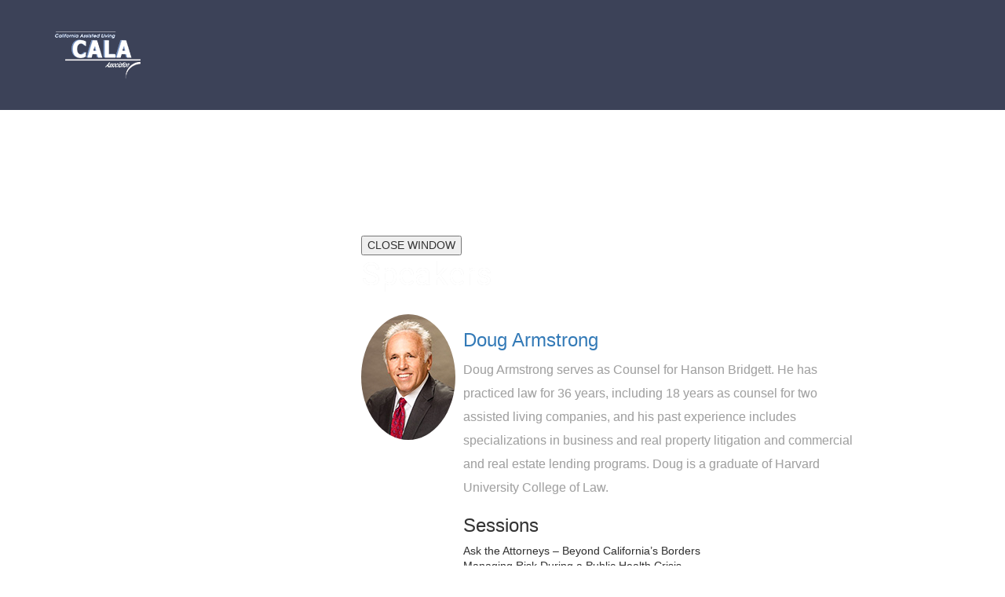

--- FILE ---
content_type: text/html; charset=utf-8
request_url: https://event.vconferenceonline.com/microsite/html/speakers.aspx?id=1578&sp=4791
body_size: 6033
content:

<!DOCTYPE html>
<html lang="en">
    <head>
        <meta charset="utf-8">
        <meta http-equiv="X-UA-Compatible" content="IE=edge">
        <meta name="viewport" content="width=device-width, initial-scale=1">
        <!-- The above 3 meta tags *must* come first in the head; any other head content must come *after* these tags -->
        <title>CALA Summer Symposium</title>
        <link rel="shortcut icon" type="image/x-icon" href="images/favicon.ico" />
        <!-- GOOGLE FONT -->
        <link href='https://fonts.googleapis.com/css?family=Roboto:400,900,700,500,400italic,300italic' rel='stylesheet' type='text/css'>
        <link href='https://fonts.googleapis.com/css?family=Open+Sans:400,300,600,700,800' rel='stylesheet' type='text/css'>  
        <link href='https://fonts.googleapis.com/css?family=Roboto+Condensed:700' rel='stylesheet' type='text/css'>    
        <!-- FONT AWESOME -->
        <link rel="stylesheet" href="https://maxcdn.bootstrapcdn.com/font-awesome/4.5.0/css/font-awesome.min.css">
        <!-- BOOTSTRAP -->
        <link href="css/bootstrap.css" rel="stylesheet">
        <!-- CUSTOM STYLE -->
        <link href="css/style.css" rel="stylesheet">

        <!-- HTML5 shim and Respond.js for IE8 support of HTML5 elements and media queries -->
        <!-- WARNING: Respond.js doesn't work if you view the page via file:// -->
        <!--[if lt IE 9]>
          <script src="https://oss.maxcdn.com/html5shiv/3.7.2/html5shiv.min.js"></script>
          <script src="https://oss.maxcdn.com/respond/1.4.2/respond.min.js"></script>
        <![endif]-->
<!--        <link href="css/vconf.css" rel="stylesheet">-->
<style>
.nvigation {
    background-color: #3c4258;
}
.nvigation.scroll_nav {
    background-color: #3c4258;
}
</style>

    </head>
    <body>
        <!-- =========================
             START PRELOADER
        ============================== -->
        <div id="preloader" class="preloader">
            <div class="la-ball-triangle-path la-2x">
                <div></div>
                <div></div>
                <div></div>
            </div>
        </div>


        
<form name="form1" method="post" action="./speakers.aspx?id=1578&amp;sp=4791" id="form1" autocomplete="off">
<div>
<input type="hidden" name="__EVENTTARGET" id="__EVENTTARGET" value="" />
<input type="hidden" name="__EVENTARGUMENT" id="__EVENTARGUMENT" value="" />
<input type="hidden" name="__VIEWSTATE" id="__VIEWSTATE" value="sb2EI4Lpsky/p4L6e+0LcsBgD2KwUip5mJ0YWuFoY11SqBj7r+5tyTn3+dh0ZUxswqQWrUqEOfwjh+PWhIAxXdV4AFUAvNtS3GqmJXJQBWptvdcorPG2csqcjnk/8y/zFiEJmpeUGnrezcW/TQLHhvzNnmvOdkMc2OI34SweipjjB3tqf4TwMUuDEP7Rgbs5jOql+K3D7bvwDA0DnnI0+Q6t7zNgpQ7upxfE2KOlrzGBi9oYo7ET5ftjXEbwRQhVLSmgPY3DMhGEv2Q/RPaFjCyoNyM19qSfzFimrbt+ZhETj0wQK1q1ri6qOzMF3vqiDfQyJnoPijdMgtWnCXxn5l3teizsWZC9dS75r26Z/XLQ56b1f+uavrXwu6wdk0G+1M8GpBBQ36iawa7LIz/5l7+D2WOr0n/Vi4Q+B9CjLccxxB8HX58l3efv9BUpS1NFcJinE83B373eUXPREZ9HLotpWt8sZXUOySGgVmpGmHZiUaci1m05GfU7ylnYkbMaJFobu2KiVJ+lEy+t4xPtGw4FYQQ=" />
</div>

<script type="text/javascript">
//<![CDATA[
var theForm = document.forms['form1'];
if (!theForm) {
    theForm = document.form1;
}
function __doPostBack(eventTarget, eventArgument) {
    if (!theForm.onsubmit || (theForm.onsubmit() != false)) {
        theForm.__EVENTTARGET.value = eventTarget;
        theForm.__EVENTARGUMENT.value = eventArgument;
        theForm.submit();
    }
}
//]]>
</script>


<script src="/WebResource.axd?d=pynGkmcFUV13He1Qd6_TZFIhlshCZjL6i0Vkii5PACVZO0D6RSX1jXaPTKd0xrcwo_ONDA2&amp;t=637453889640000000" type="text/javascript"></script>


<script src="/ScriptResource.axd?d=yeSNAJTOPtPimTGCAo3LladNUxFTsaol-pitJ5L3IORKWVQjOD86Nld3LZJhKzWWIKF4fY-ZizYBIHRT3BWjV4XN53hFjhe_nbFMHTiyKL6xb69R0&amp;t=51e37521" type="text/javascript"></script>
<script type="text/javascript">
//<![CDATA[
if (typeof(Sys) === 'undefined') throw new Error('ASP.NET Ajax client-side framework failed to load.');
//]]>
</script>

<script src="/ScriptResource.axd?d=DT3YJR8QaqV61-teuz0hgm2PUsc4zWRugjyTi_MQ9e0DKGS7AOylSdaKlFeT-ofM-U5jKhpqTOVb_zrlmDbe5y8nOfzHN4JyizNyKQF1JbFrextWXgriGNGiS01N1VoyqoMjTA2&amp;t=51e37521" type="text/javascript"></script>
<div>

	<input type="hidden" name="__VIEWSTATEGENERATOR" id="__VIEWSTATEGENERATOR" value="E8128622" />
	<input type="hidden" name="__SCROLLPOSITIONX" id="__SCROLLPOSITIONX" value="0" />
	<input type="hidden" name="__SCROLLPOSITIONY" id="__SCROLLPOSITIONY" value="0" />
</div>
    <script type="text/javascript">
//<![CDATA[
Sys.WebForms.PageRequestManager._initialize('ScriptManager1', 'form1', [], [], [], 90, '');
//]]>
</script>


        <!-- =========================
             START HEADER
        ============================== -->

        <header id="HOME" class="page">
            <nav id="nvigation" class="navbar-fixed-top nvigation">
                <div class="container">
                    <div id="menuzord" class="menuzord">
                    <a id="clientlogo" class="menuzord-brand"><img src="https://vconf_materials.s3.amazonaws.com/EventBanners/CALALLogo-White.png" alt="" style="border-width:0px;" /></a>
<!--                        <a href="index.html" class="menuzord-brand"><img src="images/logo.png" alt=""></a>-->
                        <ul class="menuzord-menu clearfix" style="visibility: hidden;">
                            <li><a href="event.aspx?id=1578">HOME</a>
                            </li>
                            <li><a href="event.aspx?id=1578#EVENTSUMMARY">EVENT SUMMARY</a></li>
                            <li id="menusessions"><a href="event.aspx?id=1578#SESSIONS">SESSIONS</a></li>
                            <li id="menuspeakers"><a href="event.aspx?id=1578#SPEAKERS">SPEAKERS</a></li>
                            <li id="menusponsors"><a href="event.aspx?id=1578#SPONSORS">SPONSORS</a></li>
                            
                            <li style="height: 1px" class="scrollable-fix"></li>
                            
                        </ul>
                    </div>                

                </div>            
            </nav> 

            <div class="slider">
                <!-- START REVOLUTION SLIDER 5.0.7 auto mode -->
                <div id="slider_1" class="rev_slider fullwidthabanner" data-version="5.0.7">
                </div>
            <!-- END REVOLUTION SLIDER -->
            </div>  


            <!-- START LANDING PAGE HERO SECTION -->
            <div class="landing_caption" style="background-size: 100% 100%;background-image: url(/img/whitebackground.png);">
                <div class="landing_caption_overlay">
                    <div class="container">
                        <div class="row">
                            <div class="col-md-8 col-md-offset-4">
                                <div class="inner_landing_caption">

<button onclick="javascript: window.close();">CLOSE WINDOW</button>

    <script language="javascript" type="text/javascript">
        // Social Media Follow Bar
        function PopupLnk(_Url) {
            newWindow = window.open(_Url, "popup", "height=700, width=880, menubar, scrollbars, resizable, status");
        }
    </script>
<style>
.sp-social-media {
    display: block;
    position: absolute;
    top: 0;
    right: 0;
    list-style-type: none;
    overflow: hidden;
}
.sp-social-media > li {
    float: left;
    border: 1px solid #ffffff;
    margin-left: 5px;
    -moz-border-radius: 3px;
    -webkit-border-radius: 3px;
    border-radius: 3px;
}
.cvg-icon { display: block; width: 24px; height: 24px; background-image: url(/img/icon-social-media.png); background-repeat: no-repeat; }
.cvg-icon-email { background-position: 0 0; }
.cvg-icon-email:hover { background-position: 0 -25px; }
.cvg-icon-facebook { background-position: -25px 0; }
.cvg-icon-facebook:hover { background-position: -25px -25px; }
.cvg-icon-twitter { background-position: -50px 0; }
.cvg-icon-twitter:hover { background-position: -50px -25px; }
.cvg-icon-linkedin { background-position: -75px 0; }
.cvg-icon-linkedin:hover { background-position: -75px -25px; }
</style>
    <div class="lay-2c-left left-side-block-bottom">
        <div class="left-side-block">
            <div class="left-side-block-inner">
                <h2>
                    Speakers</h2>
                 
                
                        <div class="content-session content-session-solid-line">
                            <div style="float: left; width:130px; padding-right:10px;">
                                <img id="SpeakerList_ctl01_speakerimage" class="topimage" src="https://vconf_materials.s3.amazonaws.com/speakerimages/DougArmstrong_3vubr6pqxf.jpg" style="width:120px;border-width:0px;border-radius:50%;" /></div>
                            <div style="float: left; width:510px;">
                                <h3>
                                    <a href="speakers.aspx?id=1578&sp=4791">Doug&nbsp;Armstrong</a></h3>
                                <p>
                                    Doug Armstrong serves as Counsel for Hanson Bridgett. He has practiced law for 36 years, including 18 years as counsel for two assisted living companies, and his past experience includes specializations in business and real property litigation and commercial and real estate lending programs. Doug is a graduate of Harvard University College of Law.</p>

                                <span id="SpeakerList_ctl01_spSessions"><h3>Sessions</h3>Ask the Attorneys – Beyond California’s Borders<br/>Managing Risk During a Public Health Crisis<br/>Ask the Attorneys – California Considerations <br/></span>
                            </div>
                <ul class="sp-social-media">
                        <li>

                        </li>
                    
                    
                        <li>

                        </li>
                </ul>  
                        </div>
                    
            </div>
        </div>
    </div>





                                </div>
                            </div>
                        </div>
                    </div>                    
                </div>
            </div> 
            <!-- END LANDING PAGE HERO SECTION -->
 
            <!-- START INFO BOX -->
            <!-- END INFO BOX -->         

        </header>
        <!-- =========================
             END HEADER
        ============================== -->



    <script type="text/javascript" src="/js/utilities.js"></script>

    <div id="ValidationSummary1" style="color:Red;display:none;">

</div>









<script type="text/javascript">
//<![CDATA[
var Page_ValidationSummaries =  new Array(document.getElementById("ValidationSummary1"));
//]]>
</script>

<script type="text/javascript">
//<![CDATA[
var ValidationSummary1 = document.all ? document.all["ValidationSummary1"] : document.getElementById("ValidationSummary1");
ValidationSummary1.showmessagebox = "True";
ValidationSummary1.showsummary = "False";
//]]>
</script>


<script type="text/javascript">
//<![CDATA[

(function(id) {
    var e = document.getElementById(id);
    if (e) {
        e.dispose = function() {
            Array.remove(Page_ValidationSummaries, document.getElementById(id));
        }
        e = null;
    }
})('ValidationSummary1');

theForm.oldSubmit = theForm.submit;
theForm.submit = WebForm_SaveScrollPositionSubmit;

theForm.oldOnSubmit = theForm.onsubmit;
theForm.onsubmit = WebForm_SaveScrollPositionOnSubmit;
//]]>
</script>
</form>





        <!-- =========================
             START FOOTER
        ============================== -->         
        <footer>
            <div class="footer_top">
                <div class="container">
                    <div class="row">
                        <div class="col-md-12 text-center">
                            <!--<img src="images/logo.png" alt="">-->
                            <!-- COPYRIGHT TEXT -->
<!--                            <p>Copyright 2015 by <a href="">Energy Theme</a></p>-->
                            <!-- FOOTER SUBSCRIBE -->
<!--
                            <div class="footer_subscribe">
                                <h2>Subscribe for our Newsletter</h2>
                                <form class="clearfix">
                                    <input class="form-control" type="text" placeholder="email address...">
                                    <button class="btn sb_btn">Subscribe</button>
                                </form>
                            </div>                            
-->
                        </div>
                    </div>
                </div>
            </div>
            <div class="container">
                <!-- START DIVIDER -->
                <div class="divider"></div>
                <!-- END DIVIDER -->
            </div> 

            <div class="footer_bottom">
                <div class="container">

                    <div class="row">
                        <div class="col-md-6 col-sm-6">
                            <!-- COPYRIGHT TEXT -->
                            <div class="left_copyright_text">
 <!--                               <p>&copy; Zevent7 - All Rights Reserved</p>-->
                            </div>
                        </div>
                        <div class="col-md-6 col-sm-6">
                            <!-- RECENT BLOG POST -->
                            <div class="right_copyright_text">
<!--                                <p>Theme Designed by EnergyThemes | <a href="">www.joinpixels.com</a></p>-->
                            </div>
                        </div>
                    </div>

                </div>
            </div>           
        </footer>
        <!-- =========================
             END FOOTER
        ============================== --> 

        <!-- jQuery (necessary for Bootstrap's JavaScript plugins) -->
        <script src="js/jquery.js"></script>
        <!-- Include all compiled plugins (below), or include individual files as needed -->
        <script src="js/bootstrap.js"></script>
        <script src="js/owl.carousel.js"></script>
        <script type="text/javascript" src="https://maps.googleapis.com/maps/api/js?sensor=false"></script>
        <script src="js/map.js"></script>
        <script src="js/jquery.matchHeight.js"></script>
        <script src="js/smoothscroll.js"></script>
        <script src="js/menuzord.js"></script>
        <script src="js/jquery.counterup.min.js"></script>
        <script src="js/waypoints.min.js"></script>         
        <script src="js/jquery.magnific-popup.min.js"></script>
        <script src="js/jquery.themepunch.tools.min.js"></script>
        <script src="js/jquery.themepunch.revolution.min.js"></script>
        <script type="text/javascript" src="js/local/revolution.extension.actions.min.js"></script>
        <script type="text/javascript" src="js/local/revolution.extension.carousel.min.js"></script>
        <script type="text/javascript" src="js/local/revolution.extension.kenburn.min.js"></script>
        <script type="text/javascript" src="js/local/revolution.extension.layeranimation.min.js"></script>
        <script type="text/javascript" src="js/local/revolution.extension.migration.min.js"></script>
        <script type="text/javascript" src="js/local/revolution.extension.navigation.min.js"></script>
        <script type="text/javascript" src="js/local/revolution.extension.parallax.min.js"></script>
        <script type="text/javascript" src="js/local/revolution.extension.slideanims.min.js"></script>
        <script type="text/javascript" src="js/local/revolution.extension.video.min.js"></script>  
        <script src="js/rev-slider.js"></script>    
        <script src="js/countdown.js"></script>      
        <script src="js/script.js"></script>
    <script language="javascript" type="text/javascript">
        // Social Media Follow Bar
        function PopupLnk(_Url) {
            newWindow = window.open(_Url, "popup", "height=700, width=880, menubar, scrollbars, resizable, status");
        }
    </script>
    </body>
</html>
    
    


--- FILE ---
content_type: text/css
request_url: https://event.vconferenceonline.com/microsite/html/css/style.css
body_size: 63639
content:
@charset "UTF-8";
@charset "UTF-8";
/*=========================
Template Name: zEvent7 - Event and Conference Template
Author: Westilian - Kamrujaman Shohel
Author URI: http://jaman.me/
===========================*/
/*
=======================================================================
[Table of contents]
=========================================================================

01. PLUGINS
02. SLIDER
03. INFO BOX  
04. ABOUT  
05. SCHEDULE
06. SUBSCRIBE
07. SPEAKERS
08. FAQ
09. SPONSER
10. PRICING
11. REGISTER
12. BLOG
13. CONTACT
14. FOOTER 


*/
/*---------------------------------------
PLUGINS            
-----------------------------------------*/
/*!
 * Load Awesome v1.1.0 (http://github.danielcardoso.net/load-awesome/)
 * Copyright 2015 Daniel Cardoso <@DanielCardoso>
 * Licensed under MIT
 */
@import url(https://fonts.googleapis.com/css?family=Open+Sans:300,400,600,700);
@import url('https://fonts.googleapis.com/css2?family=Ubuntu:wght@300;400;500&display=swap');

.preloader {
    background: #fff;
    height: 100%;
    position: fixed;
    width: 100%;
    z-index: 10000;
    top: 0;
}

.la-ball-triangle-path {
    top: 50%;
    left: 50%;
    margin-top: -32px;
    margin-left: -32px;
}

    .la-ball-triangle-path,
    .la-ball-triangle-path > div {
        position: relative;
        -webkit-box-sizing: border-box;
        -moz-box-sizing: border-box;
        box-sizing: border-box;
        color: #00aeda;
    }

.la-ball-triangle-path {
    display: block;
    font-size: 0;
    color: #fff;
}

    .la-ball-triangle-path.la-dark {
        color: #333;
    }

    .la-ball-triangle-path > div {
        display: inline-block;
        float: none;
        background-color: currentColor;
        border: 0 solid currentColor;
    }

.la-ball-triangle-path {
    width: 32px;
    height: 32px;
}

    .la-ball-triangle-path > div {
        position: absolute;
        top: 0;
        left: 0;
        width: 10px;
        height: 10px;
        border-radius: 100%;
    }

        .la-ball-triangle-path > div:nth-child(1) {
            -webkit-animation: ball-triangle-path-ball-one 2s 0s ease-in-out infinite;
            -moz-animation: ball-triangle-path-ball-one 2s 0s ease-in-out infinite;
            -o-animation: ball-triangle-path-ball-one 2s 0s ease-in-out infinite;
            animation: ball-triangle-path-ball-one 2s 0s ease-in-out infinite;
        }

        .la-ball-triangle-path > div:nth-child(2) {
            -webkit-animation: ball-triangle-path-ball-two 2s 0s ease-in-out infinite;
            -moz-animation: ball-triangle-path-ball-two 2s 0s ease-in-out infinite;
            -o-animation: ball-triangle-path-ball-two 2s 0s ease-in-out infinite;
            animation: ball-triangle-path-ball-two 2s 0s ease-in-out infinite;
        }

        .la-ball-triangle-path > div:nth-child(3) {
            -webkit-animation: ball-triangle-path-ball-tree 2s 0s ease-in-out infinite;
            -moz-animation: ball-triangle-path-ball-tree 2s 0s ease-in-out infinite;
            -o-animation: ball-triangle-path-ball-tree 2s 0s ease-in-out infinite;
            animation: ball-triangle-path-ball-tree 2s 0s ease-in-out infinite;
        }

    .la-ball-triangle-path.la-sm {
        width: 16px;
        height: 16px;
    }

        .la-ball-triangle-path.la-sm > div {
            width: 4px;
            height: 4px;
        }

    .la-ball-triangle-path.la-2x {
        width: 64px;
        height: 64px;
    }

        .la-ball-triangle-path.la-2x > div {
            width: 20px;
            height: 20px;
        }

    .la-ball-triangle-path.la-3x {
        width: 96px;
        height: 96px;
    }

        .la-ball-triangle-path.la-3x > div {
            width: 30px;
            height: 30px;
        }

/*
 * Animations
 */
@-webkit-keyframes ball-triangle-path-ball-one {
    0% {
        -webkit-transform: translate(0, 220%);
        transform: translate(0, 220%);
    }

    17% {
        opacity: .25;
    }

    33% {
        opacity: 1;
        -webkit-transform: translate(110%, 0);
        transform: translate(110%, 0);
    }

    50% {
        opacity: .25;
    }

    66% {
        opacity: 1;
        -webkit-transform: translate(220%, 220%);
        transform: translate(220%, 220%);
    }

    83% {
        opacity: .25;
    }

    100% {
        opacity: 1;
        -webkit-transform: translate(0, 220%);
        transform: translate(0, 220%);
    }
}

@-moz-keyframes ball-triangle-path-ball-one {
    0% {
        -moz-transform: translate(0, 220%);
        transform: translate(0, 220%);
    }

    17% {
        opacity: .25;
    }

    33% {
        opacity: 1;
        -moz-transform: translate(110%, 0);
        transform: translate(110%, 0);
    }

    50% {
        opacity: .25;
    }

    66% {
        opacity: 1;
        -moz-transform: translate(220%, 220%);
        transform: translate(220%, 220%);
    }

    83% {
        opacity: .25;
    }

    100% {
        opacity: 1;
        -moz-transform: translate(0, 220%);
        transform: translate(0, 220%);
    }
}

@-o-keyframes ball-triangle-path-ball-one {
    0% {
        -o-transform: translate(0, 220%);
        transform: translate(0, 220%);
    }

    17% {
        opacity: .25;
    }

    33% {
        opacity: 1;
        -o-transform: translate(110%, 0);
        transform: translate(110%, 0);
    }

    50% {
        opacity: .25;
    }

    66% {
        opacity: 1;
        -o-transform: translate(220%, 220%);
        transform: translate(220%, 220%);
    }

    83% {
        opacity: .25;
    }

    100% {
        opacity: 1;
        -o-transform: translate(0, 220%);
        transform: translate(0, 220%);
    }
}

@keyframes ball-triangle-path-ball-one {
    0% {
        -webkit-transform: translate(0, 220%);
        -moz-transform: translate(0, 220%);
        -o-transform: translate(0, 220%);
        transform: translate(0, 220%);
    }

    17% {
        opacity: .25;
    }

    33% {
        opacity: 1;
        -webkit-transform: translate(110%, 0);
        -moz-transform: translate(110%, 0);
        -o-transform: translate(110%, 0);
        transform: translate(110%, 0);
    }

    50% {
        opacity: .25;
    }

    66% {
        opacity: 1;
        -webkit-transform: translate(220%, 220%);
        -moz-transform: translate(220%, 220%);
        -o-transform: translate(220%, 220%);
        transform: translate(220%, 220%);
    }

    83% {
        opacity: .25;
    }

    100% {
        opacity: 1;
        -webkit-transform: translate(0, 220%);
        -moz-transform: translate(0, 220%);
        -o-transform: translate(0, 220%);
        transform: translate(0, 220%);
    }
}

@-webkit-keyframes ball-triangle-path-ball-two {
    0% {
        -webkit-transform: translate(110%, 0);
        transform: translate(110%, 0);
    }

    17% {
        opacity: .25;
    }

    33% {
        opacity: 1;
        -webkit-transform: translate(220%, 220%);
        transform: translate(220%, 220%);
    }

    50% {
        opacity: .25;
    }

    66% {
        opacity: 1;
        -webkit-transform: translate(0, 220%);
        transform: translate(0, 220%);
    }

    83% {
        opacity: .25;
    }

    100% {
        opacity: 1;
        -webkit-transform: translate(110%, 0);
        transform: translate(110%, 0);
    }
}

@-moz-keyframes ball-triangle-path-ball-two {
    0% {
        -moz-transform: translate(110%, 0);
        transform: translate(110%, 0);
    }

    17% {
        opacity: .25;
    }

    33% {
        opacity: 1;
        -moz-transform: translate(220%, 220%);
        transform: translate(220%, 220%);
    }

    50% {
        opacity: .25;
    }

    66% {
        opacity: 1;
        -moz-transform: translate(0, 220%);
        transform: translate(0, 220%);
    }

    83% {
        opacity: .25;
    }

    100% {
        opacity: 1;
        -moz-transform: translate(110%, 0);
        transform: translate(110%, 0);
    }
}

@-o-keyframes ball-triangle-path-ball-two {
    0% {
        -o-transform: translate(110%, 0);
        transform: translate(110%, 0);
    }

    17% {
        opacity: .25;
    }

    33% {
        opacity: 1;
        -o-transform: translate(220%, 220%);
        transform: translate(220%, 220%);
    }

    50% {
        opacity: .25;
    }

    66% {
        opacity: 1;
        -o-transform: translate(0, 220%);
        transform: translate(0, 220%);
    }

    83% {
        opacity: .25;
    }

    100% {
        opacity: 1;
        -o-transform: translate(110%, 0);
        transform: translate(110%, 0);
    }
}

@keyframes ball-triangle-path-ball-two {
    0% {
        -webkit-transform: translate(110%, 0);
        -moz-transform: translate(110%, 0);
        -o-transform: translate(110%, 0);
        transform: translate(110%, 0);
    }

    17% {
        opacity: .25;
    }

    33% {
        opacity: 1;
        -webkit-transform: translate(220%, 220%);
        -moz-transform: translate(220%, 220%);
        -o-transform: translate(220%, 220%);
        transform: translate(220%, 220%);
    }

    50% {
        opacity: .25;
    }

    66% {
        opacity: 1;
        -webkit-transform: translate(0, 220%);
        -moz-transform: translate(0, 220%);
        -o-transform: translate(0, 220%);
        transform: translate(0, 220%);
    }

    83% {
        opacity: .25;
    }

    100% {
        opacity: 1;
        -webkit-transform: translate(110%, 0);
        -moz-transform: translate(110%, 0);
        -o-transform: translate(110%, 0);
        transform: translate(110%, 0);
    }
}

@-webkit-keyframes ball-triangle-path-ball-tree {
    0% {
        -webkit-transform: translate(220%, 220%);
        transform: translate(220%, 220%);
    }

    17% {
        opacity: .25;
    }

    33% {
        opacity: 1;
        -webkit-transform: translate(0, 220%);
        transform: translate(0, 220%);
    }

    50% {
        opacity: .25;
    }

    66% {
        opacity: 1;
        -webkit-transform: translate(110%, 0);
        transform: translate(110%, 0);
    }

    83% {
        opacity: .25;
    }

    100% {
        opacity: 1;
        -webkit-transform: translate(220%, 220%);
        transform: translate(220%, 220%);
    }
}

@-moz-keyframes ball-triangle-path-ball-tree {
    0% {
        -moz-transform: translate(220%, 220%);
        transform: translate(220%, 220%);
    }

    17% {
        opacity: .25;
    }

    33% {
        opacity: 1;
        -moz-transform: translate(0, 220%);
        transform: translate(0, 220%);
    }

    50% {
        opacity: .25;
    }

    66% {
        opacity: 1;
        -moz-transform: translate(110%, 0);
        transform: translate(110%, 0);
    }

    83% {
        opacity: .25;
    }

    100% {
        opacity: 1;
        -moz-transform: translate(220%, 220%);
        transform: translate(220%, 220%);
    }
}

@-o-keyframes ball-triangle-path-ball-tree {
    0% {
        -o-transform: translate(220%, 220%);
        transform: translate(220%, 220%);
    }

    17% {
        opacity: .25;
    }

    33% {
        opacity: 1;
        -o-transform: translate(0, 220%);
        transform: translate(0, 220%);
    }

    50% {
        opacity: .25;
    }

    66% {
        opacity: 1;
        -o-transform: translate(110%, 0);
        transform: translate(110%, 0);
    }

    83% {
        opacity: .25;
    }

    100% {
        opacity: 1;
        -o-transform: translate(220%, 220%);
        transform: translate(220%, 220%);
    }
}

@keyframes ball-triangle-path-ball-tree {
    0% {
        -webkit-transform: translate(220%, 220%);
        -moz-transform: translate(220%, 220%);
        -o-transform: translate(220%, 220%);
        transform: translate(220%, 220%);
    }

    17% {
        opacity: .25;
    }

    33% {
        opacity: 1;
        -webkit-transform: translate(0, 220%);
        -moz-transform: translate(0, 220%);
        -o-transform: translate(0, 220%);
        transform: translate(0, 220%);
    }

    50% {
        opacity: .25;
    }

    66% {
        opacity: 1;
        -webkit-transform: translate(110%, 0);
        -moz-transform: translate(110%, 0);
        -o-transform: translate(110%, 0);
        transform: translate(110%, 0);
    }

    83% {
        opacity: .25;
    }

    100% {
        opacity: 1;
        -webkit-transform: translate(220%, 220%);
        -moz-transform: translate(220%, 220%);
        -o-transform: translate(220%, 220%);
        transform: translate(220%, 220%);
    }
}

/* 
 *  Owl Carousel - Animate Plugin
 */
.owl-carousel .animated {
    -webkit-animation-duration: 1000ms;
    animation-duration: 1000ms;
    -webkit-animation-fill-mode: both;
    animation-fill-mode: both;
}

.owl-carousel .owl-animated-in {
    z-index: 0;
}

.owl-carousel .owl-animated-out {
    z-index: 1;
}

.owl-carousel .fadeOut {
    -webkit-animation-name: fadeOut;
    animation-name: fadeOut;
}

@-webkit-keyframes fadeOut {
    0% {
        opacity: 1;
    }

    100% {
        opacity: 0;
    }
}

@keyframes fadeOut {
    0% {
        opacity: 1;
    }

    100% {
        opacity: 0;
    }
}

/* 
 * 	Owl Carousel - Auto Height Plugin
 */
.owl-height {
    -webkit-transition: height 500ms ease-in-out;
    -moz-transition: height 500ms ease-in-out;
    -ms-transition: height 500ms ease-in-out;
    -o-transition: height 500ms ease-in-out;
    transition: height 500ms ease-in-out;
}

/* 
 *  Core Owl Carousel CSS File
 */
.owl-carousel {
    display: none;
    width: 100%;
    -webkit-tap-highlight-color: transparent;
    /* position relative and z-index fix webkit rendering fonts issue */
    position: relative;
    z-index: 1;
}

    .owl-carousel .owl-stage {
        position: relative;
        -ms-touch-action: pan-Y;
    }

        .owl-carousel .owl-stage:after {
            content: ".";
            display: block;
            clear: both;
            visibility: hidden;
            line-height: 0;
            height: 0;
        }

    .owl-carousel .owl-stage-outer {
        position: relative;
        overflow: hidden;
        /* fix for flashing background */
        -webkit-transform: translate3d(0px, 0px, 0px);
    }

    .owl-carousel .owl-controls .owl-nav .owl-prev,
    .owl-carousel .owl-controls .owl-nav .owl-next,
    .owl-carousel .owl-controls .owl-dot {
        cursor: pointer;
        cursor: hand;
        -webkit-user-select: none;
        -khtml-user-select: none;
        -moz-user-select: none;
        -ms-user-select: none;
        user-select: none;
    }

    .owl-carousel.owl-loaded {
        display: block;
    }

    .owl-carousel.owl-loading {
        opacity: 0;
        display: block;
    }

    .owl-carousel.owl-hidden {
        opacity: 0;
    }

    .owl-carousel .owl-refresh .owl-item {
        display: none;
    }

    .owl-carousel .owl-item {
        position: relative;
        min-height: 1px;
        float: left;
        -webkit-backface-visibility: hidden;
        -webkit-tap-highlight-color: transparent;
        -webkit-touch-callout: none;
        -webkit-user-select: none;
        -moz-user-select: none;
        -ms-user-select: none;
        user-select: none;
    }

        .owl-carousel .owl-item img {
            display: block;
            width: 100%;
            -webkit-transform-style: preserve-3d;
        }

    .owl-carousel.owl-text-select-on .owl-item {
        -webkit-user-select: auto;
        -moz-user-select: auto;
        -ms-user-select: auto;
        user-select: auto;
    }

    .owl-carousel .owl-grab {
        cursor: move;
        cursor: -webkit-grab;
        cursor: -o-grab;
        cursor: -ms-grab;
        cursor: grab;
    }

    .owl-carousel.owl-rtl {
        direction: rtl;
    }

        .owl-carousel.owl-rtl .owl-item {
            float: right;
        }

/* No Js */
.no-js .owl-carousel {
    display: block;
}

/* 
 * 	Owl Carousel - Lazy Load Plugin
 */
.owl-carousel .owl-item .owl-lazy {
    opacity: 0;
    -webkit-transition: opacity 400ms ease;
    -moz-transition: opacity 400ms ease;
    -ms-transition: opacity 400ms ease;
    -o-transition: opacity 400ms ease;
    transition: opacity 400ms ease;
}

.owl-carousel .owl-item img {
    transform-style: preserve-3d;
}

/* 
 * 	Owl Carousel - Video Plugin
 */
.owl-carousel .owl-video-wrapper {
    position: relative;
    height: 100%;
    background: #000;
}

.owl-carousel .owl-video-play-icon {
    position: absolute;
    height: 80px;
    width: 80px;
    left: 50%;
    top: 50%;
    margin-left: -40px;
    margin-top: -40px;
    background: url("owl.video.play.png") no-repeat;
    cursor: pointer;
    z-index: 1;
    -webkit-backface-visibility: hidden;
    -webkit-transition: scale 100ms ease;
    -moz-transition: scale 100ms ease;
    -ms-transition: scale 100ms ease;
    -o-transition: scale 100ms ease;
    transition: scale 100ms ease;
}

    .owl-carousel .owl-video-play-icon:hover {
        -webkit-transition: scale(1.3, 1.3);
        -moz-transition: scale(1.3, 1.3);
        -ms-transition: scale(1.3, 1.3);
        -o-transition: scale(1.3, 1.3);
        transition: scale(1.3, 1.3);
    }

.owl-carousel .owl-video-playing .owl-video-tn,
.owl-carousel .owl-video-playing .owl-video-play-icon {
    display: none;
}

.owl-carousel .owl-video-tn {
    opacity: 0;
    height: 100%;
    background-position: center center;
    background-repeat: no-repeat;
    -webkit-background-size: contain;
    -moz-background-size: contain;
    -o-background-size: contain;
    background-size: contain;
    -webkit-transition: opacity 400ms ease;
    -moz-transition: opacity 400ms ease;
    -ms-transition: opacity 400ms ease;
    -o-transition: opacity 400ms ease;
    transition: opacity 400ms ease;
}

.owl-carousel .owl-video-frame {
    position: relative;
    z-index: 1;
}

.owl-theme .owl-controls {
    margin-top: 10px;
    text-align: center;
    -webkit-tap-highlight-color: transparent;
}

    .owl-theme .owl-controls .owl-nav [class*=owl-] {
        color: #fff;
        font-size: 14px;
        margin: 5px;
        padding: 4px 7px;
        background: #d6d6d6;
        display: inline-block;
        cursor: pointer;
        -webkit-border-radius: 3px;
        -moz-border-radius: 3px;
        border-radius: 3px;
    }

        .owl-theme .owl-controls .owl-nav [class*=owl-]:hover {
            background: #869791;
            color: #fff;
            text-decoration: none;
        }

    .owl-theme .owl-controls .owl-nav .disabled {
        opacity: .5;
        cursor: default;
    }

.owl-theme .owl-dots .owl-dot {
    display: inline-block;
    zoom: 1;
    *display: inline;
}

    .owl-theme .owl-dots .owl-dot span {
        width: 10px;
        height: 10px;
        margin: 5px 7px;
        background: #d6d6d6;
        display: block;
        -webkit-backface-visibility: visible;
        -webkit-transition: opacity 200ms ease;
        -moz-transition: opacity 200ms ease;
        -ms-transition: opacity 200ms ease;
        -o-transition: opacity 200ms ease;
        transition: opacity 200ms ease;
        -webkit-border-radius: 30px;
        -moz-border-radius: 30px;
        border-radius: 30px;
    }

    .owl-theme .owl-dots .owl-dot.active span,
    .owl-theme .owl-dots .owl-dot:hover span {
        background: #869791;
    }

/* Magnific Popup CSS */
.mfp-bg {
    top: 0;
    left: 0;
    width: 100%;
    height: 100%;
    z-index: 1042;
    overflow: hidden;
    position: fixed;
    background: #0b0b0b;
    opacity: 0.8;
}

.mfp-wrap {
    top: 0;
    left: 0;
    width: 100%;
    height: 100%;
    z-index: 1043;
    position: fixed;
    outline: none !important;
    -webkit-backface-visibility: hidden;
}

.mfp-container {
    text-align: center;
    position: absolute;
    width: 100%;
    height: 100%;
    left: 0;
    top: 0;
    padding: 0 8px;
    box-sizing: border-box;
}

    .mfp-container:before {
        content: '';
        display: inline-block;
        height: 100%;
        vertical-align: middle;
    }

.mfp-align-top .mfp-container:before {
    display: none;
}

.mfp-content {
    position: relative;
    display: inline-block;
    vertical-align: middle;
    margin: 0 auto;
    text-align: left;
    z-index: 1045;
}

.mfp-inline-holder .mfp-content,
.mfp-ajax-holder .mfp-content {
    width: 100%;
    cursor: auto;
}

.mfp-ajax-cur {
    cursor: progress;
}

.mfp-zoom-out-cur, .mfp-zoom-out-cur .mfp-image-holder .mfp-close {
    cursor: pointer;
    cursor: pointer;
    cursor: pointer;
}

.mfp-zoom {
    cursor: pointer;
    cursor: pointer;
    cursor: pointer;
    cursor: pointer;
}

.mfp-auto-cursor .mfp-content {
    cursor: auto;
}

.mfp-close,
.mfp-arrow,
.mfp-preloader,
.mfp-counter {
    -webkit-user-select: none;
    -moz-user-select: none;
    user-select: none;
}

.mfp-loading.mfp-figure {
    display: none;
}

.mfp-hide {
    display: none !important;
}

.mfp-preloader {
    color: #CCC;
    position: absolute;
    top: 50%;
    width: auto;
    text-align: center;
    margin-top: -0.8em;
    left: 8px;
    right: 8px;
    z-index: 1044;
}

    .mfp-preloader a {
        color: #CCC;
    }

        .mfp-preloader a:hover {
            color: #FFF;
        }

.mfp-s-ready .mfp-preloader {
    display: none;
}

.mfp-s-error .mfp-content {
    display: none;
}

button.mfp-close,
button.mfp-arrow {
    overflow: visible;
    cursor: pointer;
    background: transparent;
    border: 0;
    -webkit-appearance: none;
    display: block;
    outline: none;
    padding: 0;
    z-index: 1046;
    box-shadow: none;
    touch-action: manipulation;
}

button::-moz-focus-inner {
    padding: 0;
    border: 0;
}

.mfp-close {
    width: 44px;
    height: 44px;
    line-height: 44px;
    position: absolute;
    right: 0;
    top: 0;
    text-decoration: none;
    text-align: center;
    opacity: 0.65;
    padding: 0 0 18px 10px;
    color: #FFF;
    font-style: normal;
    font-size: 28px;
    font-family: Arial, Baskerville, monospace;
}

    .mfp-close:hover,
    .mfp-close:focus {
        opacity: 1;
    }

    .mfp-close:active {
        top: 1px;
    }

.mfp-close-btn-in .mfp-close {
    color: #333;
}

.mfp-image-holder .mfp-close,
.mfp-iframe-holder .mfp-close {
    color: #FFF;
    right: -6px;
    text-align: right;
    padding-right: 6px;
    width: 100%;
}

.mfp-counter {
    position: absolute;
    top: 0;
    right: 0;
    color: #CCC;
    font-size: 12px;
    line-height: 18px;
    white-space: nowrap;
}

.mfp-arrow {
    position: absolute;
    opacity: 0.65;
    margin: 0;
    top: 50%;
    margin-top: -55px;
    padding: 0;
    width: 90px;
    height: 110px;
    -webkit-tap-highlight-color: transparent;
}

    .mfp-arrow:active {
        margin-top: -54px;
    }

    .mfp-arrow:hover,
    .mfp-arrow:focus {
        opacity: 1;
    }

    .mfp-arrow:before,
    .mfp-arrow:after {
        content: '';
        display: block;
        width: 0;
        height: 0;
        position: absolute;
        left: 0;
        top: 0;
        margin-top: 35px;
        margin-left: 35px;
        border: medium inset transparent;
    }

    .mfp-arrow:after {
        border-top-width: 13px;
        border-bottom-width: 13px;
        top: 8px;
    }

    .mfp-arrow:before {
        border-top-width: 21px;
        border-bottom-width: 21px;
        opacity: 0.7;
    }

.mfp-arrow-left {
    left: 0;
}

    .mfp-arrow-left:after {
        border-right: 17px solid #FFF;
        margin-left: 31px;
    }

    .mfp-arrow-left:before {
        margin-left: 25px;
        border-right: 27px solid #3F3F3F;
    }

.mfp-arrow-right {
    right: 0;
}

    .mfp-arrow-right:after {
        border-left: 17px solid #FFF;
        margin-left: 39px;
    }

    .mfp-arrow-right:before {
        border-left: 27px solid #3F3F3F;
    }

.mfp-iframe-holder {
    padding-top: 40px;
    padding-bottom: 40px;
}

    .mfp-iframe-holder .mfp-content {
        line-height: 0;
        width: 100%;
        max-width: 900px;
    }

    .mfp-iframe-holder .mfp-close {
        top: -40px;
    }

.mfp-iframe-scaler {
    width: 100%;
    height: 0;
    overflow: hidden;
    padding-top: 56.25%;
}

    .mfp-iframe-scaler iframe {
        position: absolute;
        display: block;
        top: 0;
        left: 0;
        width: 100%;
        height: 100%;
        box-shadow: 0 0 8px rgba(0, 0, 0, 0.6);
        background: #000;
    }

/* Main image in popup */
img.mfp-img {
    width: auto;
    max-width: 100%;
    height: auto;
    display: block;
    line-height: 0;
    box-sizing: border-box;
    padding: 40px 0 40px;
    margin: 0 auto;
}

/* The shadow behind the image */
.mfp-figure {
    line-height: 0;
}

    .mfp-figure:after {
        content: '';
        position: absolute;
        left: 0;
        top: 40px;
        bottom: 40px;
        display: block;
        right: 0;
        width: auto;
        height: auto;
        z-index: -1;
        box-shadow: 0 0 8px rgba(0, 0, 0, 0.6);
        background: #444;
    }

    .mfp-figure small {
        color: #BDBDBD;
        display: block;
        font-size: 12px;
        line-height: 14px;
    }

    .mfp-figure figure {
        margin: 0;
    }

.mfp-bottom-bar {
    margin-top: -36px;
    position: absolute;
    top: 100%;
    left: 0;
    width: 100%;
    cursor: auto;
}

.mfp-title {
    text-align: left;
    line-height: 18px;
    color: #F3F3F3;
    word-wrap: break-word;
    padding-right: 36px;
}

.mfp-image-holder .mfp-content {
    max-width: 100%;
}

.mfp-gallery .mfp-image-holder .mfp-figure {
    cursor: pointer;
}

@media screen and (max-width: 800px) and (orientation: landscape), screen and (max-height: 300px) {
    /**
       * Remove all paddings around the image on small screen
       */
    .mfp-img-mobile .mfp-image-holder {
        padding-left: 0;
        padding-right: 0;
    }

    .mfp-img-mobile img.mfp-img {
        padding: 0;
    }

    .mfp-img-mobile .mfp-figure:after {
        top: 0;
        bottom: 0;
    }

    .mfp-img-mobile .mfp-figure small {
        display: inline;
        margin-left: 5px;
    }

    .mfp-img-mobile .mfp-bottom-bar {
        background: rgba(0, 0, 0, 0.6);
        bottom: 0;
        margin: 0;
        top: auto;
        padding: 3px 5px;
        position: fixed;
        box-sizing: border-box;
    }

        .mfp-img-mobile .mfp-bottom-bar:empty {
            padding: 0;
        }

    .mfp-img-mobile .mfp-counter {
        right: 5px;
        top: 3px;
    }

    .mfp-img-mobile .mfp-close {
        top: 0;
        right: 0;
        width: 35px;
        height: 35px;
        line-height: 35px;
        background: rgba(0, 0, 0, 0.6);
        position: fixed;
        text-align: center;
        padding: 0;
    }
}

@media all and (max-width: 900px) {
    .mfp-arrow {
        -webkit-transform: scale(0.75);
        transform: scale(0.75);
    }

    .mfp-arrow-left {
        -webkit-transform-origin: 0;
        transform-origin: 0;
    }

    .mfp-arrow-right {
        -webkit-transform-origin: 100%;
        transform-origin: 100%;
    }

    .mfp-container {
        padding-left: 6px;
        padding-right: 6px;
    }
}

/*-----------------------------------------------------------------------------

-	Revolution Slider 5.0 Default Style Settings -

Screen Stylesheet

version:   	5.0.0
date:      	29/10/15
author:		themepunch
email:     	info@themepunch.com
website:   	http://www.themepunch.com
-----------------------------------------------------------------------------*/
@font-face {
    font-family: 'revicons';
    src: url("../fonts/revicons/revicons.eot?5510888");
    src: url("../fonts/revicons/revicons.eot?5510888#iefix") format("embedded-opentype"), url("../fonts/revicons/revicons.woff?5510888") format("woff"), url("../fonts/revicons/revicons.ttf?5510888") format("truetype"), url("../fonts/revicons/revicons.svg?5510888#revicons") format("svg");
    font-weight: normal;
    font-style: normal;
}

[class^="revicon-"]:before, [class*=" revicon-"]:before {
    font-family: "revicons";
    font-style: normal;
    font-weight: normal;
    speak: none;
    display: inline-block;
    text-decoration: inherit;
    width: 1em;
    margin-right: .2em;
    text-align: center;
    /* For safety - reset parent styles, that can break glyph codes*/
    font-variant: normal;
    text-transform: none;
    /* fix buttons height, for twitter bootstrap */
    line-height: 1em;
    /* Animation center compensation - margins should be symmetric */
    /* remove if not needed */
    margin-left: .2em;
    /* you can be more comfortable with increased icons size */
    /* font-size: 120%; */
    /* Uncomment for 3D effect */
    /* text-shadow: 1px 1px 1px rgba(127, 127, 127, 0.3); */
}

.revicon-search-1:before {
    content: '\e802';
}

/* '' */
.revicon-pencil-1:before {
    content: '\e831';
}

/* '' */
.revicon-picture-1:before {
    content: '\e803';
}

/* '' */
.revicon-cancel:before {
    content: '\e80a';
}

/* '' */
.revicon-info-circled:before {
    content: '\e80f';
}

/* '' */
.revicon-trash:before {
    content: '\e801';
}

/* '' */
.revicon-left-dir:before {
    content: '\e817';
}

/* '' */
.revicon-right-dir:before {
    content: '\e818';
}

/* '' */
.revicon-down-open:before {
    content: '\e83b';
}

/* '' */
.revicon-left-open:before {
    content: '\e819';
}

/* '' */
.revicon-right-open:before {
    content: '\e81a';
}

/* '' */
.revicon-angle-left:before {
    content: '\e820';
}

/* '' */
.revicon-angle-right:before {
    content: '\e81d';
}

/* '' */
.revicon-left-big:before {
    content: '\e81f';
}

/* '' */
.revicon-right-big:before {
    content: '\e81e';
}

/* '' */
.revicon-magic:before {
    content: '\e807';
}

/* '' */
.revicon-picture:before {
    content: '\e800';
}

/* '' */
.revicon-export:before {
    content: '\e80b';
}

/* '' */
.revicon-cog:before {
    content: '\e832';
}

/* '' */
.revicon-login:before {
    content: '\e833';
}

/* '' */
.revicon-logout:before {
    content: '\e834';
}

/* '' */
.revicon-video:before {
    content: '\e805';
}

/* '' */
.revicon-arrow-combo:before {
    content: '\e827';
}

/* '' */
.revicon-left-open-1:before {
    content: '\e82a';
}

/* '' */
.revicon-right-open-1:before {
    content: '\e82b';
}

/* '' */
.revicon-left-open-mini:before {
    content: '\e822';
}

/* '' */
.revicon-right-open-mini:before {
    content: '\e823';
}

/* '' */
.revicon-left-open-big:before {
    content: '\e824';
}

/* '' */
.revicon-right-open-big:before {
    content: '\e825';
}

/* '' */
.revicon-left:before {
    content: '\e836';
}

/* '' */
.revicon-right:before {
    content: '\e826';
}

/* '' */
.revicon-ccw:before {
    content: '\e808';
}

/* '' */
.revicon-arrows-ccw:before {
    content: '\e806';
}

/* '' */
.revicon-palette:before {
    content: '\e829';
}

/* '' */
.revicon-list-add:before {
    content: '\e80c';
}

/* '' */
.revicon-doc:before {
    content: '\e809';
}

/* '' */
.revicon-left-open-outline:before {
    content: '\e82e';
}

/* '' */
.revicon-left-open-2:before {
    content: '\e82c';
}

/* '' */
.revicon-right-open-outline:before {
    content: '\e82f';
}

/* '' */
.revicon-right-open-2:before {
    content: '\e82d';
}

/* '' */
.revicon-equalizer:before {
    content: '\e83a';
}

/* '' */
.revicon-layers-alt:before {
    content: '\e804';
}

/* '' */
.revicon-popup:before {
    content: '\e828';
}

/* '' */
/******************************
	-	BASIC STYLES		-
******************************/
.rev_slider_wrapper {
    position: relative;
    z-index: 0;
}

.rev_slider {
    position: relative;
    overflow: visible;
}

.tp-overflow-hidden {
    overflow: hidden;
}

.tp-simpleresponsive img,
.rev_slider img {
    max-width: none !important;
    -moz-transition: none;
    -webkit-transition: none;
    -o-transition: none;
    transition: none;
    margin: 0px;
    padding: 0px;
    border-width: 0px;
    border: none;
}

.rev_slider .no-slides-text {
    font-weight: bold;
    text-align: center;
    padding-top: 80px;
}

.rev_slider > ul,
.rev_slider_wrapper > ul,
.tp-revslider-mainul > li,
.rev_slider > ul > li,
.rev_slider > ul > li:before,
.tp-revslider-mainul > li:before,
.tp-simpleresponsive > ul,
.tp-simpleresponsive > ul > li,
.tp-simpleresponsive > ul > li:before,
.tp-revslider-mainul > li,
.tp-simpleresponsive > ul > li {
    list-style: none !important;
    position: absolute;
    margin: 0px !important;
    padding: 0px !important;
    overflow-x: visible;
    overflow-y: visible;
    list-style-type: none !important;
    background-image: none;
    background-position: 0px 0px;
    text-indent: 0em;
    top: 0px;
    left: 0px;
}

    .tp-revslider-mainul > li,
    .rev_slider > ul > li,
    .rev_slider > ul > li:before,
    .tp-revslider-mainul > li:before,
    .tp-simpleresponsive > ul > li,
    .tp-simpleresponsive > ul > li:before,
    .tp-revslider-mainul > li,
    .tp-simpleresponsive > ul > li {
        visibility: hidden;
    }

.tp-revslider-slidesli,
.tp-revslider-mainul {
    padding: 0 !important;
    margin: 0 !important;
    list-style: none !important;
}

.rev_slider li.tp-revslider-slidesli {
    position: absolute !important;
}

.tp-caption .rs-untoggled-content {
    display: block;
}

.tp-caption .rs-toggled-content {
    display: none;
}

.rs-toggle-content-active.tp-caption .rs-toggled-content {
    display: block;
}

.rs-toggle-content-active.tp-caption .rs-untoggled-content {
    display: none;
}

.rev_slider .tp-caption,
.rev_slider .caption {
    position: relative;
    visibility: hidden;
    white-space: nowrap;
    display: block;
}

.rev_slider .tp-mask-wrap .tp-caption,
.rev_slider .tp-mask-wrap *:last-child,
.wpb_text_column .rev_slider .tp-mask-wrap .tp-caption,
.wpb_text_column .rev_slider .tp-mask-wrap *:last-child {
    margin-bottom: 0;
}

/* CAROUSEL FUNCTIONS */
.tp-carousel-wrapper {
    cursor: url(openhand.cur), move;
}

    .tp-carousel-wrapper.dragged {
        cursor: url(closedhand.cur), move;
    }

/* ADDED FOR SLIDELINK MANAGEMENT */
.tp-caption {
    z-index: 1;
}

.tp_inner_padding {
    box-sizing: border-box;
    -webkit-box-sizing: border-box;
    -moz-box-sizing: border-box;
    max-height: none !important;
}

.tp-caption {
    -moz-user-select: none;
    -khtml-user-select: none;
    -webkit-user-select: none;
    -o-user-select: none;
    position: absolute;
    -webkit-font-smoothing: antialiased !important;
}

    .tp-forcenotvisible,
    .tp-hide-revslider,
    .tp-caption.tp-hidden-caption {
        visibility: hidden !important;
        display: none !important;
    }

.rev_slider embed,
.rev_slider iframe,
.rev_slider object,
.rev_slider video {
    max-width: none !important;
}

/**********************************************
	-	FULLSCREEN AND FULLWIDHT CONTAINERS	-
**********************************************/
.rev_slider_wrapper {
    width: 100%;
}

.fullscreen-container {
    position: relative;
    padding: 0;
}

.fullwidthbanner-container {
    position: relative;
    padding: 0;
    overflow: hidden;
}

    .fullwidthbanner-container .fullwidthabanner {
        width: 100%;
        position: relative;
    }

/*********************************
	-	SPECIAL TP CAPTIONS -
**********************************/
.tp-static-layers {
    position: absolute;
    z-index: 505;
    top: 0px;
    left: 0px;
}

.tp-caption .frontcorner {
    width: 0;
    height: 0;
    border-left: 40px solid transparent;
    border-right: 0px solid transparent;
    border-top: 40px solid #00A8FF;
    position: absolute;
    left: -40px;
    top: 0px;
}

.tp-caption .backcorner {
    width: 0;
    height: 0;
    border-left: 0px solid transparent;
    border-right: 40px solid transparent;
    border-bottom: 40px solid #00A8FF;
    position: absolute;
    right: 0px;
    top: 0px;
}

.tp-caption .frontcornertop {
    width: 0;
    height: 0;
    border-left: 40px solid transparent;
    border-right: 0px solid transparent;
    border-bottom: 40px solid #00A8FF;
    position: absolute;
    left: -40px;
    top: 0px;
}

.tp-caption .backcornertop {
    width: 0;
    height: 0;
    border-left: 0px solid transparent;
    border-right: 40px solid transparent;
    border-top: 40px solid #00A8FF;
    position: absolute;
    right: 0px;
    top: 0px;
}

.tp-layer-inner-rotation {
    position: relative !important;
}

/***********************************************
	-	SPECIAL ALTERNATIVE IMAGE SETTINGS	-
***********************************************/
img.tp-slider-alternative-image {
    width: 100%;
    height: auto;
}

/******************************
	-	IE8 HACKS	-
*******************************/
.noFilterClass {
    filter: none !important;
}

/********************************
	-	FULLSCREEN VIDEO	-
*********************************/
.rs-background-video-layer {
    position: absolute;
    top: 0px;
    left: 0px;
    width: 100%;
    height: 100%;
    visibility: hidden;
    z-index: 0;
}

.tp-caption.coverscreenvideo {
    width: 100%;
    height: 100%;
    top: 0px;
    left: 0px;
    position: absolute;
}

.caption.fullscreenvideo,
.tp-caption.fullscreenvideo {
    left: 0px;
    top: 0px;
    position: absolute;
    width: 100%;
    height: 100%;
}

    .caption.fullscreenvideo iframe,
    .caption.fullscreenvideo video,
    .tp-caption.fullscreenvideo iframe,
    .tp-caption.fullscreenvideo iframe video {
        width: 100% !important;
        height: 100% !important;
        display: none;
    }

.fullcoveredvideo video,
.fullscreenvideo video {
    background: #000;
}

.fullcoveredvideo .tp-poster {
    background-position: center center;
    background-size: cover;
    width: 100%;
    height: 100%;
    top: 0px;
    left: 0px;
}

.videoisplaying .html5vid .tp-poster {
    display: none;
}

.tp-video-play-button {
    background: #000;
    background: rgba(0, 0, 0, 0.3);
    border-radius: 5px;
    -moz-border-radius: 5px;
    -webkit-border-radius: 5px;
    position: absolute;
    top: 50%;
    left: 50%;
    color: #FFF;
    z-index: 3;
    margin-top: -25px;
    margin-left: -25px;
    line-height: 50px !important;
    text-align: center;
    cursor: pointer;
    width: 50px;
    height: 50px;
    box-sizing: border-box;
    -moz-box-sizing: border-box;
    display: inline-block;
    vertical-align: top;
    z-index: 4;
    opacity: 0;
    -webkit-transition: opacity 300ms ease-out !important;
    -moz-transition: opacity 300ms ease-out !important;
    -o-transition: opacity 300ms ease-out !important;
    transition: opacity 300ms ease-out !important;
}

.tp-caption .html5vid {
    width: 100% !important;
    height: 100% !important;
}

.tp-video-play-button i {
    width: 50px;
    height: 50px;
    display: inline-block;
    text-align: center;
    vertical-align: top;
    line-height: 50px !important;
    font-size: 40px !important;
}

.tp-caption:hover .tp-video-play-button {
    opacity: 1;
}

.tp-caption .tp-revstop {
    display: none;
    border-left: 5px solid #fff !important;
    border-right: 5px solid #fff !important;
    margin-top: 15px !important;
    line-height: 20px !important;
    vertical-align: top;
    font-size: 25px !important;
}

.videoisplaying .revicon-right-dir {
    display: none;
}

.videoisplaying .tp-revstop {
    display: inline-block;
}

.videoisplaying .tp-video-play-button {
    display: none;
}

.tp-caption:hover .tp-video-play-button {
    display: block;
}

.fullcoveredvideo .tp-video-play-button {
    display: none !important;
}

.fullscreenvideo .fullscreenvideo video {
    object-fit: contain !important;
}

.fullscreenvideo .fullcoveredvideo video {
    object-fit: cover !important;
}

.tp-video-controls {
    position: absolute;
    bottom: 0;
    left: 0;
    right: 0;
    padding: 5px;
    opacity: 0;
    -webkit-transition: opacity .3s;
    -moz-transition: opacity .3s;
    -o-transition: opacity .3s;
    -ms-transition: opacity .3s;
    transition: opacity .3s;
    background-image: linear-gradient(bottom, black 13%, #323232 100%);
    background-image: -o-linear-gradient(bottom, black 13%, #323232 100%);
    background-image: -moz-linear-gradient(bottom, black 13%, #323232 100%);
    background-image: -webkit-linear-gradient(bottom, black 13%, #323232 100%);
    background-image: -ms-linear-gradient(bottom, black 13%, #323232 100%);
    background-image: -webkit-gradient(linear, left bottom, left top, color-stop(0.13, black), color-stop(1, #323232));
    display: table;
    max-width: 100%;
    overflow: hidden;
    box-sizing: border-box;
    -moz-box-sizing: border-box;
    -webkit-box-sizing: border-box;
}

.tp-caption:hover .tp-video-controls {
    opacity: .9;
}

.tp-video-button {
    background: rgba(0, 0, 0, 0.5);
    border: 0;
    color: #EEE;
    -webkit-border-radius: 3px;
    -moz-border-radius: 3px;
    -o-border-radius: 3px;
    border-radius: 3px;
    cursor: pointer;
    line-height: 12px;
    font-size: 12px;
    color: #fff;
    padding: 0px;
    margin: 0px;
    outline: none;
}

    .tp-video-button:hover {
        cursor: pointer;
    }

.tp-video-button-wrap,
.tp-video-seek-bar-wrap,
.tp-video-vol-bar-wrap {
    padding: 0px 5px;
    display: table-cell;
}

.tp-video-seek-bar-wrap {
    width: 80%;
}

.tp-video-vol-bar-wrap {
    width: 20%;
}

.tp-volume-bar,
.tp-seek-bar {
    width: 100%;
    cursor: pointer;
    outline: none;
    line-height: 12px;
    margin: 0;
    padding: 0;
}

.rs-fullvideo-cover {
    width: 100%;
    height: 100%;
    top: 0px;
    left: 0px;
    position: absolute;
    background: transparent;
    z-index: 5;
}

.rs-background-video-layer video::-webkit-media-controls {
    display: none !important;
}

/********************************
	-	DOTTED OVERLAYS	-
*********************************/
.tp-dottedoverlay {
    background-repeat: repeat;
    width: 100%;
    height: 100%;
    position: absolute;
    top: 0px;
    left: 0px;
    z-index: 3;
}

    .tp-dottedoverlay.twoxtwo {
        background: url(../assets/gridtile.png);
    }

    .tp-dottedoverlay.twoxtwowhite {
        background: url(../assets/gridtile_white.png);
    }

    .tp-dottedoverlay.threexthree {
        background: url(../assets/gridtile_3x3.png);
    }

    .tp-dottedoverlay.threexthreewhite {
        background: url(../assets/gridtile_3x3_white.png);
    }

/******************************
	-	SHADOWS		-
******************************/
.tp-shadowcover {
    width: 100%;
    height: 100%;
    top: 0px;
    left: 0px;
    background: #fff;
    position: absolute;
    z-index: -1;
}

.tp-shadow1 {
    -webkit-box-shadow: 0 10px 6px -6px rgba(0, 0, 0, 0.8);
    -moz-box-shadow: 0 10px 6px -6px rgba(0, 0, 0, 0.8);
    box-shadow: 0 10px 6px -6px rgba(0, 0, 0, 0.8);
}

.tp-shadow2:before, .tp-shadow2:after,
.tp-shadow3:before, .tp-shadow4:after {
    z-index: -2;
    position: absolute;
    content: "";
    bottom: 10px;
    left: 10px;
    width: 50%;
    top: 85%;
    max-width: 300px;
    background: transparent;
    -webkit-box-shadow: 0 15px 10px rgba(0, 0, 0, 0.8);
    -moz-box-shadow: 0 15px 10px rgba(0, 0, 0, 0.8);
    box-shadow: 0 15px 10px rgba(0, 0, 0, 0.8);
    -webkit-transform: rotate(-3deg);
    -moz-transform: rotate(-3deg);
    -o-transform: rotate(-3deg);
    -ms-transform: rotate(-3deg);
    transform: rotate(-3deg);
}

.tp-shadow2:after,
.tp-shadow4:after {
    -webkit-transform: rotate(3deg);
    -moz-transform: rotate(3deg);
    -o-transform: rotate(3deg);
    -ms-transform: rotate(3deg);
    transform: rotate(3deg);
    right: 10px;
    left: auto;
}

.tp-shadow5 {
    position: relative;
    -webkit-box-shadow: 0 1px 4px rgba(0, 0, 0, 0.3), 0 0 40px rgba(0, 0, 0, 0.1) inset;
    -moz-box-shadow: 0 1px 4px rgba(0, 0, 0, 0.3), 0 0 40px rgba(0, 0, 0, 0.1) inset;
    box-shadow: 0 1px 4px rgba(0, 0, 0, 0.3), 0 0 40px rgba(0, 0, 0, 0.1) inset;
}

    .tp-shadow5:before, .tp-shadow5:after {
        content: "";
        position: absolute;
        z-index: -2;
        -webkit-box-shadow: 0 0 25px 0px rgba(0, 0, 0, 0.6);
        -moz-box-shadow: 0 0 25px 0px rgba(0, 0, 0, 0.6);
        box-shadow: 0 0 25px 0px rgba(0, 0, 0, 0.6);
        top: 30%;
        bottom: 0;
        left: 20px;
        right: 20px;
        -moz-border-radius: 100px / 20px;
        border-radius: 100px / 20px;
    }

/******************************
	-	BUTTONS	-
*******************************/
.tp-button {
    padding: 6px 13px 5px;
    border-radius: 3px;
    -moz-border-radius: 3px;
    -webkit-border-radius: 3px;
    height: 30px;
    cursor: pointer;
    color: #fff !important;
    text-shadow: 0px 1px 1px rgba(0, 0, 0, 0.6) !important;
    font-size: 15px;
    line-height: 45px !important;
    font-family: arial, sans-serif;
    font-weight: bold;
    letter-spacing: -1px;
    text-decoration: none;
}

    .tp-button.big {
        color: #fff;
        text-shadow: 0px 1px 1px rgba(0, 0, 0, 0.6);
        font-weight: bold;
        padding: 9px 20px;
        font-size: 19px;
        line-height: 57px !important;
    }

        .purchase:hover,
        .tp-button:hover,
        .tp-button.big:hover {
            background-position: bottom, 15px 11px;
        }

            /*	BUTTON COLORS	*/
            .tp-button.green, .tp-button:hover.green,
            .purchase.green, .purchase:hover.green {
                background-color: #21a117;
                -webkit-box-shadow: 0px 3px 0px 0px #104d0b;
                -moz-box-shadow: 0px 3px 0px 0px #104d0b;
                box-shadow: 0px 3px 0px 0px #104d0b;
            }

            .tp-button.blue, .tp-button:hover.blue,
            .purchase.blue, .purchase:hover.blue {
                background-color: #1d78cb;
                -webkit-box-shadow: 0px 3px 0px 0px #0f3e68;
                -moz-box-shadow: 0px 3px 0px 0px #0f3e68;
                box-shadow: 0px 3px 0px 0px #0f3e68;
            }

            .tp-button.red, .tp-button:hover.red,
            .purchase.red, .purchase:hover.red {
                background-color: #cb1d1d;
                -webkit-box-shadow: 0px 3px 0px 0px #7c1212;
                -moz-box-shadow: 0px 3px 0px 0px #7c1212;
                box-shadow: 0px 3px 0px 0px #7c1212;
            }

            .tp-button.orange, .tp-button:hover.orange,
            .purchase.orange, .purchase:hover.orange {
                background-color: #ff7700;
                -webkit-box-shadow: 0px 3px 0px 0px #a34c00;
                -moz-box-shadow: 0px 3px 0px 0px #a34c00;
                box-shadow: 0px 3px 0px 0px #a34c00;
            }

            .tp-button.darkgrey, .tp-button.grey,
            .tp-button:hover.darkgrey, .tp-button:hover.grey,
            .purchase.darkgrey, .purchase:hover.darkgrey {
                background-color: #555;
                -webkit-box-shadow: 0px 3px 0px 0px #222;
                -moz-box-shadow: 0px 3px 0px 0px #222;
                box-shadow: 0px 3px 0px 0px #222;
            }

            .tp-button.lightgrey, .tp-button:hover.lightgrey,
            .purchase.lightgrey, .purchase:hover.lightgrey {
                background-color: #888;
                -webkit-box-shadow: 0px 3px 0px 0px #555;
                -moz-box-shadow: 0px 3px 0px 0px #555;
                box-shadow: 0px 3px 0px 0px #555;
            }

/* TP BUTTONS DESKTOP SIZE */
.rev-btn,
.rev-btn:visited {
    outline: none !important;
    box-shadow: none !important;
    text-decoration: none !important;
    line-height: 44px;
    font-size: 17px;
    font-weight: 500;
    padding: 12px 35px;
    box-sizing: border-box;
    -moz-box-sizing: border-box;
    -webkit-box-sizing: border-box;
    font-family: "Roboto", sans-serif;
    cursor: pointer;
}

    .rev-btn.rev-uppercase,
    .rev-btn.rev-uppercase:visited {
        text-transform: uppercase;
        letter-spacing: 1px;
        font-size: 15px;
        font-weight: 900;
    }

    .rev-btn.rev-withicon i {
        font-size: 15px;
        font-weight: normal;
        position: relative;
        top: 0px;
        -webkit-transition: all 0.2s ease-out !important;
        -moz-transition: all 0.2s ease-out !important;
        -o-transition: all 0.2s ease-out !important;
        -ms-transition: all 0.2s ease-out !important;
        margin-left: 10px !important;
    }

    .rev-btn.rev-hiddenicon i {
        font-size: 15px;
        font-weight: normal;
        position: relative;
        top: 0px;
        -webkit-transition: all 0.2s ease-out !important;
        -moz-transition: all 0.2s ease-out !important;
        -o-transition: all 0.2s ease-out !important;
        -ms-transition: all 0.2s ease-out !important;
        opacity: 0;
        margin-left: 0px !important;
        width: 0px !important;
    }

    .rev-btn.rev-hiddenicon:hover i {
        opacity: 1 !important;
        margin-left: 10px !important;
        width: auto !important;
    }

    /* REV BUTTONS MEDIUM */
    .rev-btn.rev-medium,
    .rev-btn.rev-medium:visited {
        line-height: 36px;
        font-size: 14px;
        padding: 10px 30px;
    }

        .rev-btn.rev-medium.rev-withicon i {
            font-size: 14px;
            top: 0px;
        }

        .rev-btn.rev-medium.rev-hiddenicon i {
            font-size: 14px;
            top: 0px;
        }

    /* REV BUTTONS SMALL */
    .rev-btn.rev-small,
    .rev-btn.rev-small:visited {
        line-height: 28px;
        font-size: 12px;
        padding: 7px 20px;
    }

        .rev-btn.rev-small.rev-withicon i {
            font-size: 12px;
            top: 0px;
        }

        .rev-btn.rev-small.rev-hiddenicon i {
            font-size: 12px;
            top: 0px;
        }

/* ROUNDING OPTIONS */
.rev-maxround {
    -webkit-border-radius: 30px;
    -moz-border-radius: 30px;
    border-radius: 30px;
}

.rev-minround {
    -webkit-border-radius: 3px;
    -moz-border-radius: 3px;
    border-radius: 3px;
}

/* BURGER BUTTON */
.rev-burger {
    position: relative;
    width: 60px;
    height: 60px;
    box-sizing: border-box;
    padding: 22px 0 0 14px;
    border-radius: 50%;
    border: 1px solid rgba(51, 51, 51, 0.25);
    tap-highlight-color: transparent;
    cursor: pointer;
}

    .rev-burger span {
        display: block;
        width: 30px;
        height: 3px;
        background: #333;
        transition: .7s;
        pointer-events: none;
        transform-style: flat !important;
    }

        .rev-burger span:nth-child(2) {
            margin: 3px 0;
        }

#dialog_addbutton .rev-burger:hover :first-child,
.open .rev-burger :first-child,
.open.rev-burger :first-child {
    transform: translateY(6px) rotate(-45deg);
    -webkit-transform: translateY(6px) rotate(-45deg);
}

#dialog_addbutton .rev-burger:hover :nth-child(2),
.open .rev-burger :nth-child(2),
.open.rev-burger :nth-child(2) {
    transform: rotate(-45deg);
    -webkit-transform: rotate(-45deg);
    opacity: 0;
}

#dialog_addbutton .rev-burger:hover :last-child,
.open .rev-burger :last-child,
.open.rev-burger :last-child {
    transform: translateY(-6px) rotate(-135deg);
    -webkit-transform: translateY(-6px) rotate(-135deg);
}

.rev-burger.revb-white {
    border: 2px solid rgba(255, 255, 255, 0.2);
}

    .rev-burger.revb-white span {
        background: #fff;
    }

.rev-burger.revb-whitenoborder {
    border: 0;
}

    .rev-burger.revb-whitenoborder span {
        background: #fff;
    }

.rev-burger.revb-darknoborder {
    border: 0;
}

    .rev-burger.revb-darknoborder span {
        background: #333;
    }

.rev-burger.revb-whitefull {
    background: #fff;
    border: none;
}

    .rev-burger.revb-whitefull span {
        background: #333;
    }

.rev-burger.revb-darkfull {
    background: #333;
    border: none;
}

    .rev-burger.revb-darkfull span {
        background: #fff;
    }

/* SCROLL DOWN BUTTON */
@-webkit-keyframes rev-ani-mouse {
    0% {
        opacity: 1;
        top: 29%;
    }

    15% {
        opacity: 1;
        top: 50%;
    }

    50% {
        opacity: 0;
        top: 50%;
    }

    100% {
        opacity: 0;
        top: 29%;
    }
}

@-moz-keyframes rev-ani-mouse {
    0% {
        opacity: 1;
        top: 29%;
    }

    15% {
        opacity: 1;
        top: 50%;
    }

    50% {
        opacity: 0;
        top: 50%;
    }

    100% {
        opacity: 0;
        top: 29%;
    }
}

@keyframes rev-ani-mouse {
    0% {
        opacity: 1;
        top: 29%;
    }

    15% {
        opacity: 1;
        top: 50%;
    }

    50% {
        opacity: 0;
        top: 50%;
    }

    100% {
        opacity: 0;
        top: 29%;
    }
}

.rev-scroll-btn {
    display: inline-block;
    position: relative;
    left: 0;
    right: 0;
    text-align: center;
    cursor: pointer;
    width: 35px;
    height: 55px;
    -webkit-box-sizing: border-box;
    -moz-box-sizing: border-box;
    box-sizing: border-box;
    border: 3px solid white;
    border-radius: 23px;
}

    .rev-scroll-btn > * {
        display: inline-block;
        line-height: 18px;
        font-size: 13px;
        font-weight: normal;
        color: #7f8c8d;
        color: #ffffff;
        font-family: "proxima-nova", "Helvetica Neue", Helvetica, Arial, sans-serif;
        letter-spacing: 2px;
    }

        .rev-scroll-btn > *:hover,
        .rev-scroll-btn > *:focus,
        .rev-scroll-btn > *.active {
            color: #ffffff;
        }

        .rev-scroll-btn > *:hover,
        .rev-scroll-btn > *:focus,
        .rev-scroll-btn > *:active,
        .rev-scroll-btn > *.active {
            filter: alpha(opacity=80);
        }

    .rev-scroll-btn.revs-fullwhite {
        background: #fff;
    }

        .rev-scroll-btn.revs-fullwhite span {
            background: #333;
        }

    .rev-scroll-btn.revs-fulldark {
        background: #333;
        border: none;
    }

        .rev-scroll-btn.revs-fulldark span {
            background: #fff;
        }

    .rev-scroll-btn span {
        position: absolute;
        display: block;
        top: 29%;
        left: 50%;
        width: 8px;
        height: 8px;
        margin: -4px 0 0 -4px;
        background: white;
        border-radius: 50%;
        -webkit-animation: rev-ani-mouse 2.5s linear infinite;
        -moz-animation: rev-ani-mouse 2.5s linear infinite;
        animation: rev-ani-mouse 2.5s linear infinite;
    }

    .rev-scroll-btn.revs-dark {
        border-color: #333;
    }

        .rev-scroll-btn.revs-dark span {
            background: #333;
        }

.rev-control-btn {
    position: relative;
    display: inline-block;
    z-index: 5;
    color: #FFF;
    font-size: 20px;
    line-height: 60px;
    font-weight: 400;
    font-style: normal;
    font-family: Raleway;
    text-decoration: none;
    text-align: center;
    background-color: #000;
    border-radius: 50px;
    text-shadow: none;
    background-color: rgba(0, 0, 0, 0.5);
    width: 60px;
    height: 60px;
    box-sizing: border-box;
    cursor: pointer;
}

.rev-cbutton-dark-sr {
    border-radius: 3px;
}

.rev-cbutton-light {
    color: #333;
    background-color: rgba(255, 255, 255, 0.75);
}

.rev-cbutton-light-sr {
    color: #333;
    border-radius: 3px;
    background-color: rgba(255, 255, 255, 0.75);
}

.rev-sbutton {
    line-height: 37px;
    width: 37px;
    height: 37px;
}

.rev-sbutton-blue {
    background-color: #3B5998;
}

.rev-sbutton-lightblue {
    background-color: #00A0D1;
}

.rev-sbutton-red {
    background-color: #DD4B39;
}

/************************************
-	TP BANNER TIMER		-
*************************************/
.tp-bannertimer {
    visibility: hidden;
    width: 100%;
    height: 5px;
    /*background:url(../assets/timer.png);*/
    background: #fff;
    background: rgba(0, 0, 0, 0.15);
    position: absolute;
    z-index: 200;
    top: 0px;
}

    .tp-bannertimer.tp-bottom {
        top: auto;
        bottom: 0px !important;
        height: 5px;
    }

/*********************************************
-	BASIC SETTINGS FOR THE BANNER	-
***********************************************/
.tp-simpleresponsive img {
    -moz-user-select: none;
    -khtml-user-select: none;
    -webkit-user-select: none;
    -o-user-select: none;
}

.tp-caption img {
    background: transparent;
    -ms-filter: "progid:DXImageTransform.Microsoft.gradient(startColorstr=#00FFFFFF,endColorstr=#00FFFFFF)";
    filter: progid:DXImageTransform.Microsoft.gradient(startColorstr=#00FFFFFF,endColorstr=#00FFFFFF);
    zoom: 1;
}

/*  CAPTION SLIDELINK   **/
.caption.slidelink a div,
.tp-caption.slidelink a div {
    width: 3000px;
    height: 1500px;
    background: url(../assets/coloredbg.png) repeat;
}

.tp-caption.slidelink a span {
    background: url(../assets/coloredbg.png) repeat;
}

.tp-shape {
    width: 100%;
    height: 100%;
}

/*********************************************
-	WOOCOMMERCE STYLES	-
***********************************************/
.tp-caption .rs-starring {
    display: inline-block;
}

    .tp-caption .rs-starring .star-rating {
        float: none;
    }

    .tp-caption .rs-starring .star-rating {
        color: #FFC321 !important;
        display: inline-block;
        vertical-align: top;
    }

    .tp-caption .rs-starring .star-rating,
    .tp-caption .rs-starring-page .star-rating {
        position: relative;
        height: 1em;
        width: 5.4em;
        font-family: star;
    }

        .tp-caption .rs-starring .star-rating:before,
        .tp-caption .rs-starring-page .star-rating:before {
            content: "\73\73\73\73\73";
            color: #E0DADF;
            float: left;
            top: 0;
            left: 0;
            position: absolute;
        }

        .tp-caption .rs-starring .star-rating span {
            overflow: hidden;
            float: left;
            top: 0;
            left: 0;
            position: absolute;
            padding-top: 1.5em;
            font-size: 1em !important;
        }

            .tp-caption .rs-starring .star-rating span:before,
            .tp-caption .rs-starring .star-rating span:before {
                content: "\53\53\53\53\53";
                top: 0;
                position: absolute;
                left: 0;
            }

    .tp-caption .rs-starring .star-rating {
        color: #FFC321 !important;
    }

    .tp-caption .rs-starring .star-rating,
    .tp-caption .rs-starring-page .star-rating {
        font-size: 1em !important;
        font-family: star;
    }

/******************************
	-	LOADER FORMS	-
********************************/
.tp-loader {
    top: 50%;
    left: 50%;
    z-index: 10000;
    position: absolute;
}

    .tp-loader.spinner0 {
        width: 40px;
        height: 40px;
        background-color: #fff;
        background: url(../assets/loader.gif) no-repeat center center;
        box-shadow: 0px 0px 20px 0px rgba(0, 0, 0, 0.15);
        -webkit-box-shadow: 0px 0px 20px 0px rgba(0, 0, 0, 0.15);
        margin-top: -20px;
        margin-left: -20px;
        -webkit-animation: tp-rotateplane 1.2s infinite ease-in-out;
        animation: tp-rotateplane 1.2s infinite ease-in-out;
        border-radius: 3px;
        -moz-border-radius: 3px;
        -webkit-border-radius: 3px;
    }

    .tp-loader.spinner1 {
        width: 40px;
        height: 40px;
        background-color: #fff;
        box-shadow: 0px 0px 20px 0px rgba(0, 0, 0, 0.15);
        -webkit-box-shadow: 0px 0px 20px 0px rgba(0, 0, 0, 0.15);
        margin-top: -20px;
        margin-left: -20px;
        -webkit-animation: tp-rotateplane 1.2s infinite ease-in-out;
        animation: tp-rotateplane 1.2s infinite ease-in-out;
        border-radius: 3px;
        -moz-border-radius: 3px;
        -webkit-border-radius: 3px;
    }

    .tp-loader.spinner5 {
        background: url(../assets/loader.gif) no-repeat 10px 10px;
        background-color: #fff;
        margin: -22px -22px;
        width: 44px;
        height: 44px;
        border-radius: 3px;
        -moz-border-radius: 3px;
        -webkit-border-radius: 3px;
    }

@-webkit-keyframes tp-rotateplane {
    0% {
        -webkit-transform: perspective(120px);
    }

    50% {
        -webkit-transform: perspective(120px) rotateY(180deg);
    }

    100% {
        -webkit-transform: perspective(120px) rotateY(180deg) rotateX(180deg);
    }
}

@keyframes tp-rotateplane {
    0% {
        transform: perspective(120px) rotateX(0deg) rotateY(0deg);
    }

    50% {
        transform: perspective(120px) rotateX(-180.1deg) rotateY(0deg);
    }

    100% {
        transform: perspective(120px) rotateX(-180deg) rotateY(-179.9deg);
    }
}

.tp-loader.spinner2 {
    width: 40px;
    height: 40px;
    margin-top: -20px;
    margin-left: -20px;
    background-color: #ff0000;
    box-shadow: 0px 0px 20px 0px rgba(0, 0, 0, 0.15);
    -webkit-box-shadow: 0px 0px 20px 0px rgba(0, 0, 0, 0.15);
    border-radius: 100%;
    -webkit-animation: tp-scaleout 1.0s infinite ease-in-out;
    animation: tp-scaleout 1.0s infinite ease-in-out;
}

@-webkit-keyframes tp-scaleout {
    0% {
        -webkit-transform: scale(0);
    }

    100% {
        -webkit-transform: scale(1);
        opacity: 0;
    }
}

@keyframes tp-scaleout {
    0% {
        transform: scale(0);
        -webkit-transform: scale(0);
    }

    100% {
        transform: scale(1);
        -webkit-transform: scale(1);
        opacity: 0;
    }
}

.tp-loader.spinner3 {
    margin: -9px 0px 0px -35px;
    width: 70px;
    text-align: center;
}

    .tp-loader.spinner3 .bounce1,
    .tp-loader.spinner3 .bounce2,
    .tp-loader.spinner3 .bounce3 {
        width: 18px;
        height: 18px;
        background-color: #fff;
        box-shadow: 0px 0px 20px 0px rgba(0, 0, 0, 0.15);
        -webkit-box-shadow: 0px 0px 20px 0px rgba(0, 0, 0, 0.15);
        border-radius: 100%;
        display: inline-block;
        -webkit-animation: tp-bouncedelay 1.4s infinite ease-in-out;
        animation: tp-bouncedelay 1.4s infinite ease-in-out;
        /* Prevent first frame from flickering when animation starts */
        -webkit-animation-fill-mode: both;
        animation-fill-mode: both;
    }

    .tp-loader.spinner3 .bounce1 {
        -webkit-animation-delay: -0.32s;
        animation-delay: -0.32s;
    }

    .tp-loader.spinner3 .bounce2 {
        -webkit-animation-delay: -0.16s;
        animation-delay: -0.16s;
    }

@-webkit-keyframes tp-bouncedelay {
    0%, 80%, 100% {
        -webkit-transform: scale(0);
    }

    40% {
        -webkit-transform: scale(1);
    }
}

@keyframes tp-bouncedelay {
    0%, 80%, 100% {
        transform: scale(0);
    }

    40% {
        transform: scale(1);
    }
}

.tp-loader.spinner4 {
    margin: -20px 0px 0px -20px;
    width: 40px;
    height: 40px;
    text-align: center;
    -webkit-animation: tp-rotate 2.0s infinite linear;
    animation: tp-rotate 2.0s infinite linear;
}

    .tp-loader.spinner4 .dot1,
    .tp-loader.spinner4 .dot2 {
        width: 60%;
        height: 60%;
        display: inline-block;
        position: absolute;
        top: 0;
        background-color: #fff;
        border-radius: 100%;
        -webkit-animation: tp-bounce 2.0s infinite ease-in-out;
        animation: tp-bounce 2.0s infinite ease-in-out;
        box-shadow: 0px 0px 20px 0px rgba(0, 0, 0, 0.15);
        -webkit-box-shadow: 0px 0px 20px 0px rgba(0, 0, 0, 0.15);
    }

    .tp-loader.spinner4 .dot2 {
        top: auto;
        bottom: 0px;
        -webkit-animation-delay: -1.0s;
        animation-delay: -1.0s;
    }

@-webkit-keyframes tp-rotate {
    100% {
        -webkit-transform: rotate(360deg);
    }
}

@keyframes tp-rotate {
    100% {
        transform: rotate(360deg);
        -webkit-transform: rotate(360deg);
    }
}

@-webkit-keyframes tp-bounce {
    0%, 100% {
        -webkit-transform: scale(0);
    }

    50% {
        -webkit-transform: scale(1);
    }
}

@keyframes tp-bounce {
    0%, 100% {
        transform: scale(0);
    }

    50% {
        transform: scale(1);
    }
}

/***********************************************
	-  STANDARD NAVIGATION SETTINGS 
***********************************************/
.tp-thumbs.navbar,
.tp-bullets.navbar,
.tp-tabs.navbar {
    border: none;
    min-height: 0;
    margin: 0;
    border-radius: 0;
    -moz-border-radius: 0;
    -webkit-border-radius: 0;
}

.tp-tabs,
.tp-thumbs,
.tp-bullets {
    position: absolute;
    display: block;
    z-index: 1000;
    top: 0px;
    left: 0px;
}

.tp-tab,
.tp-thumb {
    cursor: pointer;
    position: absolute;
    opacity: 0.5;
    box-sizing: border-box;
    -moz-box-sizing: border-box;
    -webkit-box-sizing: border-box;
}

.tp-arr-imgholder,
.tp-videoposter,
.tp-thumb-image,
.tp-tab-image {
    background-position: center center;
    background-size: cover;
    width: 100%;
    height: 100%;
    display: block;
    position: absolute;
    top: 0px;
    left: 0px;
}

.tp-tab:hover,
.tp-tab.selected,
.tp-thumb:hover,
.tp-thumb.selected {
    opacity: 1;
}

.tp-tab-mask,
.tp-thumb-mask {
    box-sizing: border-box !important;
    -webkit-box-sizing: border-box !important;
    -moz-box-sizing: border-box !important;
}

.tp-tabs,
.tp-thumbs {
    box-sizing: content-box !important;
    -webkit-box-sizing: content-box !important;
    -moz-box-sizing: content-box !important;
}

.tp-bullet {
    width: 15px;
    height: 15px;
    position: absolute;
    background: #fff;
    background: rgba(255, 255, 255, 0.3);
    cursor: pointer;
}

    .tp-bullet.selected,
    .tp-bullet:hover {
        background: #fff;
    }

.tp-bannertimer {
    background: #000;
    background: rgba(0, 0, 0, 0.15);
    height: 5px;
}

.tparrows {
    cursor: pointer;
    background: #000;
    background: rgba(0, 0, 0, 0.5);
    width: 40px;
    height: 40px;
    position: absolute;
    display: block;
    z-index: 1000;
}

    .tparrows:hover {
        background: #000;
    }

    .tparrows:before {
        font-family: "revicons";
        font-size: 15px;
        color: #fff;
        display: block;
        line-height: 40px;
        text-align: center;
    }

    .tparrows.tp-leftarrow:before {
        content: '\e824';
    }

    .tparrows.tp-rightarrow:before {
        content: '\e825';
    }

/***************************
	- 3D SHADOW MODE -
***************************/
.dddwrappershadow {
    box-shadow: 0 45px 100px rgba(0, 0, 0, 0.4);
}

/*******************
	- DEBUG MODE -
*******************/
.hglayerinfo {
    position: fixed;
    bottom: 0px;
    left: 0px;
    color: #FFF;
    font-size: 12px;
    line-height: 20px;
    font-weight: 600;
    background: rgba(0, 0, 0, 0.75);
    padding: 5px 10px;
    z-index: 2000;
    white-space: normal;
}

.hginfo {
    position: absolute;
    top: -2px;
    left: -2px;
    color: #e74c3c;
    font-size: 12px;
    font-weight: 600;
    background: #000;
    padding: 2px 5px;
}

.indebugmode .tp-caption:hover {
    border: 1px dashed #c0392b !important;
}

.helpgrid {
    border: 2px dashed #c0392b;
    position: absolute;
    top: 0px;
    peft: 0px;
    z-index: 0;
}

#revsliderlogloglog {
    padding: 15px;
    color: #fff;
    position: fixed;
    top: 0px;
    left: 0px;
    width: 200px;
    height: 150px;
    background: rgba(0, 0, 0, 0.7);
    z-index: 100000;
    font-size: 10px;
    overflow: scroll;
}

/*-----------------------------------------------------------------------------

-	Revolution Slider 5.0 Layer Style Settings -

Screen Stylesheet

version:   	5.0.0
date:      	18/03/15
author:		themepunch
email:     	info@themepunch.com
website:   	http://www.themepunch.com
-----------------------------------------------------------------------------*/
.tp-caption.Twitter-Content a, .tp-caption.Twitter-Content a:visited {
    color: #0084B4 !important;
}

    .tp-caption.Twitter-Content a:hover {
        color: #0084B4 !important;
        text-decoration: underline !important;
    }

.tp-caption.medium_grey, .medium_grey {
    background-color: #888;
    border-style: none;
    border-width: 0;
    color: #fff;
    font-family: Arial;
    font-size: 20px;
    font-weight: 700;
    line-height: 20px;
    margin: 0;
    padding: 2px 4px;
    position: absolute;
    text-shadow: 0 2px 5px rgba(0, 0, 0, 0.5);
    white-space: nowrap;
}

.tp-caption.small_text, .small_text {
    border-style: none;
    border-width: 0;
    color: #fff;
    font-family: Arial;
    font-size: 14px;
    font-weight: 700;
    line-height: 20px;
    margin: 0;
    position: absolute;
    text-shadow: 0 2px 5px rgba(0, 0, 0, 0.5);
    white-space: nowrap;
}

.tp-caption.medium_text, .medium_text {
    border-style: none;
    border-width: 0;
    color: #fff;
    font-family: Arial;
    font-size: 20px;
    font-weight: 700;
    line-height: 20px;
    margin: 0;
    position: absolute;
    text-shadow: 0 2px 5px rgba(0, 0, 0, 0.5);
    white-space: nowrap;
}

.tp-caption.large_text, .large_text {
    border-style: none;
    border-width: 0;
    color: #fff;
    font-family: Arial;
    font-size: 40px;
    font-weight: 700;
    line-height: 40px;
    margin: 0;
    position: absolute;
    text-shadow: 0 2px 5px rgba(0, 0, 0, 0.5);
    white-space: nowrap;
}

.tp-caption.very_large_text, .very_large_text {
    border-style: none;
    border-width: 0;
    color: #fff;
    font-family: Arial;
    font-size: 60px;
    font-weight: 700;
    letter-spacing: -2px;
    line-height: 60px;
    margin: 0;
    position: absolute;
    text-shadow: 0 2px 5px rgba(0, 0, 0, 0.5);
    white-space: nowrap;
}

.tp-caption.very_big_white, .very_big_white {
    background-color: #000;
    border-style: none;
    border-width: 0;
    color: #fff;
    font-family: Arial;
    font-size: 60px;
    font-weight: 800;
    line-height: 60px;
    margin: 0;
    padding: 1px 4px 0;
    position: absolute;
    text-shadow: none;
    white-space: nowrap;
}

.tp-caption.very_big_black, .very_big_black {
    background-color: #fff;
    border-style: none;
    border-width: 0;
    color: #000;
    font-family: Arial;
    font-size: 60px;
    font-weight: 700;
    line-height: 60px;
    margin: 0;
    padding: 1px 4px 0;
    position: absolute;
    text-shadow: none;
    white-space: nowrap;
}

.tp-caption.modern_medium_fat, .modern_medium_fat {
    border-style: none;
    border-width: 0;
    color: #000;
    font-family: "Open Sans", sans-serif;
    font-size: 24px;
    font-weight: 800;
    line-height: 20px;
    margin: 0;
    position: absolute;
    text-shadow: none;
    white-space: nowrap;
}

.tp-caption.modern_medium_fat_white, .modern_medium_fat_white {
    border-style: none;
    border-width: 0;
    color: #fff;
    font-family: "Open Sans", sans-serif;
    font-size: 24px;
    font-weight: 800;
    line-height: 20px;
    margin: 0;
    position: absolute;
    text-shadow: none;
    white-space: nowrap;
}

.tp-caption.modern_medium_light, .modern_medium_light {
    border-style: none;
    border-width: 0;
    color: #000;
    font-family: "Open Sans", sans-serif;
    font-size: 24px;
    font-weight: 300;
    line-height: 20px;
    margin: 0;
    position: absolute;
    text-shadow: none;
    white-space: nowrap;
}

.tp-caption.modern_big_bluebg, .modern_big_bluebg {
    background-color: #4e5b6c;
    border-style: none;
    border-width: 0;
    color: #fff;
    font-family: "Open Sans", sans-serif;
    font-size: 30px;
    font-weight: 800;
    letter-spacing: 0;
    line-height: 36px;
    margin: 0;
    padding: 3px 10px;
    position: absolute;
    text-shadow: none;
}

.tp-caption.modern_big_redbg, .modern_big_redbg {
    background-color: #de543e;
    border-style: none;
    border-width: 0;
    color: #fff;
    font-family: "Open Sans", sans-serif;
    font-size: 30px;
    font-weight: 300;
    letter-spacing: 0;
    line-height: 36px;
    margin: 0;
    padding: 1px 10px 3px;
    position: absolute;
    text-shadow: none;
}

.tp-caption.modern_small_text_dark, .modern_small_text_dark {
    border-style: none;
    border-width: 0;
    color: #555;
    font-family: Arial;
    font-size: 14px;
    line-height: 22px;
    margin: 0;
    position: absolute;
    text-shadow: none;
    white-space: nowrap;
}

.tp-caption.boxshadow, .boxshadow {
    -moz-box-shadow: 0 0 20px rgba(0, 0, 0, 0.5);
    -webkit-box-shadow: 0 0 20px rgba(0, 0, 0, 0.5);
    box-shadow: 0 0 20px rgba(0, 0, 0, 0.5);
}

.tp-caption.black, .black {
    color: #000;
    text-shadow: none;
}

.tp-caption.noshadow, .noshadow {
    text-shadow: none;
}

.tp-caption.thinheadline_dark, .thinheadline_dark {
    background-color: transparent;
    color: rgba(0, 0, 0, 0.85);
    font-family: "Open Sans";
    font-size: 30px;
    font-weight: 300;
    line-height: 30px;
    position: absolute;
    text-shadow: none;
}

.tp-caption.thintext_dark, .thintext_dark {
    background-color: transparent;
    color: rgba(0, 0, 0, 0.85);
    font-family: "Open Sans";
    font-size: 16px;
    font-weight: 300;
    line-height: 26px;
    position: absolute;
    text-shadow: none;
}

.tp-caption.largeblackbg, .largeblackbg {
    -moz-border-radius: 0;
    -webkit-border-radius: 0;
    background-color: #000;
    border-radius: 0;
    color: #fff;
    font-family: "Open Sans";
    font-size: 50px;
    font-weight: 300;
    line-height: 70px;
    padding: 0 20px;
    position: absolute;
    text-shadow: none;
}

.tp-caption.largepinkbg, .largepinkbg {
    -moz-border-radius: 0;
    -webkit-border-radius: 0;
    background-color: #db4360;
    border-radius: 0;
    color: #fff;
    font-family: "Open Sans";
    font-size: 50px;
    font-weight: 300;
    line-height: 70px;
    padding: 0 20px;
    position: absolute;
    text-shadow: none;
}

.tp-caption.largewhitebg, .largewhitebg {
    -moz-border-radius: 0;
    -webkit-border-radius: 0;
    background-color: #fff;
    border-radius: 0;
    color: #000;
    font-family: "Open Sans";
    font-size: 50px;
    font-weight: 300;
    line-height: 70px;
    padding: 0 20px;
    position: absolute;
    text-shadow: none;
}

.tp-caption.largegreenbg, .largegreenbg {
    -moz-border-radius: 0;
    -webkit-border-radius: 0;
    background-color: #67ae73;
    border-radius: 0;
    color: #fff;
    font-family: "Open Sans";
    font-size: 50px;
    font-weight: 300;
    line-height: 70px;
    padding: 0 20px;
    position: absolute;
    text-shadow: none;
}

.tp-caption.excerpt, .excerpt {
    background-color: black;
    border-color: #fff;
    border-style: none;
    border-width: 0;
    color: #fff;
    font-family: Arial;
    font-size: 36px;
    font-weight: 700;
    height: auto;
    letter-spacing: -1.5px;
    line-height: 36px;
    margin: 0;
    padding: 1px 4px 0;
    text-decoration: none;
    text-shadow: none;
    white-space: normal !important;
    width: 150px;
}

.tp-caption.large_bold_grey, .large_bold_grey {
    background-color: transparent;
    border-color: #ffd658;
    border-style: none;
    border-width: 0;
    color: #666;
    font-family: "Open Sans";
    font-size: 60px;
    font-weight: 800;
    line-height: 60px;
    margin: 0;
    padding: 1px 4px 0;
    text-decoration: none;
    text-shadow: none;
}

.tp-caption.medium_thin_grey, .medium_thin_grey {
    background-color: transparent;
    border-color: #ffd658;
    border-style: none;
    border-width: 0;
    color: #666;
    font-family: "Open Sans";
    font-size: 34px;
    font-weight: 300;
    line-height: 30px;
    margin: 0;
    padding: 1px 4px 0;
    text-decoration: none;
    text-shadow: none;
}

.tp-caption.small_thin_grey, .small_thin_grey {
    background-color: transparent;
    border-color: #ffd658;
    border-style: none;
    border-width: 0;
    color: #757575;
    font-family: "Open Sans";
    font-size: 18px;
    font-weight: 300;
    line-height: 26px;
    margin: 0;
    padding: 1px 4px 0;
    text-decoration: none;
    text-shadow: none;
}

.tp-caption.lightgrey_divider, .lightgrey_divider {
    background-color: #ebebeb;
    background-position: initial initial;
    background-repeat: initial initial;
    border-color: #222;
    border-style: none;
    border-width: 0;
    height: 3px;
    text-decoration: none;
    width: 370px;
}

.tp-caption.large_bold_darkblue, .large_bold_darkblue {
    background-color: transparent;
    border-color: #ffd658;
    border-style: none;
    border-width: 0;
    color: #34495e;
    font-family: "Open Sans";
    font-size: 58px;
    font-weight: 800;
    line-height: 60px;
    text-decoration: none;
}

.tp-caption.medium_bg_darkblue, .medium_bg_darkblue {
    background-color: #34495e;
    border-color: #ffd658;
    border-style: none;
    border-width: 0;
    color: #fff;
    font-family: "Open Sans";
    font-size: 20px;
    font-weight: 800;
    line-height: 20px;
    padding: 10px;
    text-decoration: none;
}

.tp-caption.medium_bold_red, .medium_bold_red {
    background-color: transparent;
    border-color: #ffd658;
    border-style: none;
    border-width: 0;
    color: #e33a0c;
    font-family: "Open Sans";
    font-size: 24px;
    font-weight: 800;
    line-height: 30px;
    padding: 0;
    text-decoration: none;
}

.tp-caption.medium_light_red, .medium_light_red {
    background-color: transparent;
    border-color: #ffd658;
    border-style: none;
    border-width: 0;
    color: #e33a0c;
    font-family: "Open Sans";
    font-size: 21px;
    font-weight: 300;
    line-height: 26px;
    padding: 0;
    text-decoration: none;
}

.tp-caption.medium_bg_red, .medium_bg_red {
    background-color: #e33a0c;
    border-color: #ffd658;
    border-style: none;
    border-width: 0;
    color: #fff;
    font-family: "Open Sans";
    font-size: 20px;
    font-weight: 800;
    line-height: 20px;
    padding: 10px;
    text-decoration: none;
}

.tp-caption.medium_bold_orange, .medium_bold_orange {
    background-color: transparent;
    border-color: #ffd658;
    border-style: none;
    border-width: 0;
    color: #f39c12;
    font-family: "Open Sans";
    font-size: 24px;
    font-weight: 800;
    line-height: 30px;
    text-decoration: none;
}

.tp-caption.medium_bg_orange, .medium_bg_orange {
    background-color: #f39c12;
    border-color: #ffd658;
    border-style: none;
    border-width: 0;
    color: #fff;
    font-family: "Open Sans";
    font-size: 20px;
    font-weight: 800;
    line-height: 20px;
    padding: 10px;
    text-decoration: none;
}

.tp-caption.grassfloor, .grassfloor {
    background-color: #a0b397;
    border-color: #222;
    border-style: none;
    border-width: 0;
    height: 150px;
    text-decoration: none;
    width: 4000px;
}

.tp-caption.large_bold_white, .large_bold_white {
    background-color: transparent;
    border-color: #ffd658;
    border-style: none;
    border-width: 0;
    color: #fff;
    font-family: "Open Sans";
    font-size: 58px;
    font-weight: 800;
    line-height: 60px;
    text-decoration: none;
}

.tp-caption.medium_light_white, .medium_light_white {
    background-color: transparent;
    border-color: #ffd658;
    border-style: none;
    border-width: 0;
    color: #fff;
    font-family: "Open Sans";
    font-size: 30px;
    font-weight: 300;
    line-height: 36px;
    padding: 0;
    text-decoration: none;
}

.tp-caption.mediumlarge_light_white, .mediumlarge_light_white {
    background-color: transparent;
    border-color: #ffd658;
    border-style: none;
    border-width: 0;
    color: #fff;
    font-family: "Open Sans";
    font-size: 34px;
    font-weight: 300;
    line-height: 40px;
    padding: 0;
    text-decoration: none;
}

.tp-caption.mediumlarge_light_white_center, .mediumlarge_light_white_center {
    background-color: transparent;
    border-color: #ffd658;
    border-style: none;
    border-width: 0;
    color: #fff;
    font-family: "Open Sans";
    font-size: 34px;
    font-weight: 300;
    line-height: 40px;
    padding: 0;
    text-align: center;
    text-decoration: none;
}

.tp-caption.medium_bg_asbestos, .medium_bg_asbestos {
    background-color: #7f8c8d;
    border-color: #ffd658;
    border-style: none;
    border-width: 0;
    color: #fff;
    font-family: "Open Sans";
    font-size: 20px;
    font-weight: 800;
    line-height: 20px;
    padding: 10px;
    text-decoration: none;
}

.tp-caption.medium_light_black, .medium_light_black {
    background-color: transparent;
    border-color: #ffd658;
    border-style: none;
    border-width: 0;
    color: #000;
    font-family: "Open Sans";
    font-size: 30px;
    font-weight: 300;
    line-height: 36px;
    padding: 0;
    text-decoration: none;
}

.tp-caption.large_bold_black, .large_bold_black {
    background-color: transparent;
    border-color: #ffd658;
    border-style: none;
    border-width: 0;
    color: #000;
    font-family: "Open Sans";
    font-size: 58px;
    font-weight: 800;
    line-height: 60px;
    text-decoration: none;
}

.tp-caption.mediumlarge_light_darkblue, .mediumlarge_light_darkblue {
    background-color: transparent;
    border-color: #ffd658;
    border-style: none;
    border-width: 0;
    color: #34495e;
    font-family: "Open Sans";
    font-size: 34px;
    font-weight: 300;
    line-height: 40px;
    padding: 0;
    text-decoration: none;
}

.tp-caption.small_light_white, .small_light_white {
    background-color: transparent;
    border-color: #ffd658;
    border-style: none;
    border-width: 0;
    color: #fff;
    font-family: "Open Sans";
    font-size: 17px;
    font-weight: 300;
    line-height: 28px;
    padding: 0;
    text-decoration: none;
}

.tp-caption.roundedimage, .roundedimage {
    border-color: #222;
    border-style: none;
    border-width: 0;
}

.tp-caption.large_bg_black, .large_bg_black {
    background-color: #000;
    border-color: #ffd658;
    border-style: none;
    border-width: 0;
    color: #fff;
    font-family: "Open Sans";
    font-size: 40px;
    font-weight: 800;
    line-height: 40px;
    padding: 10px 20px 15px;
    text-decoration: none;
}

.tp-caption.mediumwhitebg, .mediumwhitebg {
    background-color: #fff;
    border-color: #000;
    border-style: none;
    border-width: 0;
    color: #000;
    font-family: "Open Sans";
    font-size: 30px;
    font-weight: 300;
    line-height: 30px;
    padding: 5px 15px 10px;
    text-decoration: none;
    text-shadow: none;
}

.tp-caption.maincaption, .maincaption {
    background-color: transparent;
    border-color: #000;
    border-style: none;
    border-width: 0;
    color: #212a40;
    font-family: roboto;
    font-size: 33px;
    font-weight: 500;
    line-height: 43px;
    text-decoration: none;
    text-shadow: none;
}

.tp-caption.miami_title_60px, .miami_title_60px {
    background-color: transparent;
    border-color: #000;
    border-style: none;
    border-width: 0;
    color: #fff;
    font-family: "Source Sans Pro";
    font-size: 60px;
    font-weight: 700;
    letter-spacing: 1px;
    line-height: 60px;
    text-decoration: none;
    text-shadow: none;
}

.tp-caption.miami_subtitle, .miami_subtitle {
    background-color: transparent;
    border-color: #000;
    border-style: none;
    border-width: 0;
    color: rgba(255, 255, 255, 0.65);
    font-family: "Source Sans Pro";
    font-size: 17px;
    font-weight: 400;
    letter-spacing: 2px;
    line-height: 24px;
    text-decoration: none;
    text-shadow: none;
}

.tp-caption.divideline30px, .divideline30px {
    background: #fff;
    background-color: #fff;
    border-color: #222;
    border-style: none;
    border-width: 0;
    height: 2px;
    min-width: 30px;
    text-decoration: none;
}

.tp-caption.Miami_nostyle, .Miami_nostyle {
    border-color: #222;
    border-style: none;
    border-width: 0;
}

.tp-caption.miami_content_light, .miami_content_light {
    background-color: transparent;
    border-color: #000;
    border-style: none;
    border-width: 0;
    color: #fff;
    font-family: "Source Sans Pro";
    font-size: 22px;
    font-weight: 400;
    letter-spacing: 0;
    line-height: 28px;
    text-decoration: none;
    text-shadow: none;
}

.tp-caption.miami_title_60px_dark, .miami_title_60px_dark {
    background-color: transparent;
    border-color: #000;
    border-style: none;
    border-width: 0;
    color: #333;
    font-family: "Source Sans Pro";
    font-size: 60px;
    font-weight: 700;
    letter-spacing: 1px;
    line-height: 60px;
    text-decoration: none;
    text-shadow: none;
}

.tp-caption.miami_content_dark, .miami_content_dark {
    background-color: transparent;
    border-color: #000;
    border-style: none;
    border-width: 0;
    color: #666;
    font-family: "Source Sans Pro";
    font-size: 22px;
    font-weight: 400;
    letter-spacing: 0;
    line-height: 28px;
    text-decoration: none;
    text-shadow: none;
}

.tp-caption.divideline30px_dark, .divideline30px_dark {
    background-color: #333;
    border-color: #222;
    border-style: none;
    border-width: 0;
    height: 2px;
    min-width: 30px;
    text-decoration: none;
}

.tp-caption.ellipse70px, .ellipse70px {
    background-color: rgba(0, 0, 0, 0.14902);
    border-color: #222;
    border-radius: 50px 50px 50px 50px;
    border-style: none;
    border-width: 0;
    cursor: pointer;
    line-height: 1px;
    min-height: 70px;
    min-width: 70px;
    text-decoration: none;
}

.tp-caption.arrowicon, .arrowicon {
    border-color: #222;
    border-style: none;
    border-width: 0;
    line-height: 1px;
}

.tp-caption.MarkerDisplay, .MarkerDisplay {
    background-color: transparent;
    border-color: #000;
    border-radius: 0 0 0 0;
    border-style: none;
    border-width: 0;
    font-family: Permanent Marker;
    font-style: normal;
    padding: 0;
    text-decoration: none;
    text-shadow: none;
}

.tp-caption.Restaurant-Display, .Restaurant-Display {
    background-color: transparent;
    border-color: transparent;
    border-radius: 0 0 0 0;
    border-style: none;
    border-width: 0;
    color: #fff;
    font-family: Roboto;
    font-size: 120px;
    font-style: normal;
    font-weight: 700;
    line-height: 120px;
    padding: 0;
    text-decoration: none;
}

.tp-caption.Restaurant-Cursive, .Restaurant-Cursive {
    background-color: transparent;
    border-color: transparent;
    border-radius: 0 0 0 0;
    border-style: none;
    border-width: 0;
    color: #fff;
    font-family: Nothing you could do;
    font-size: 30px;
    font-style: normal;
    font-weight: 400;
    letter-spacing: 2px;
    line-height: 30px;
    padding: 0;
    text-decoration: none;
}

.tp-caption.Restaurant-ScrollDownText, .Restaurant-ScrollDownText {
    background-color: transparent;
    border-color: transparent;
    border-radius: 0 0 0 0;
    border-style: none;
    border-width: 0;
    color: #fff;
    font-family: Roboto;
    font-size: 17px;
    font-style: normal;
    font-weight: 400;
    letter-spacing: 2px;
    line-height: 17px;
    padding: 0;
    text-decoration: none;
}

.tp-caption.Restaurant-Description, .Restaurant-Description {
    background-color: transparent;
    border-color: transparent;
    border-radius: 0 0 0 0;
    border-style: none;
    border-width: 0;
    color: #fff;
    font-family: Roboto;
    font-size: 20px;
    font-style: normal;
    font-weight: 300;
    letter-spacing: 3px;
    line-height: 30px;
    padding: 0;
    text-decoration: none;
}

.tp-caption.Restaurant-Price, .Restaurant-Price {
    background-color: transparent;
    border-color: transparent;
    border-radius: 0 0 0 0;
    border-style: none;
    border-width: 0;
    color: #fff;
    font-family: Roboto;
    font-size: 30px;
    font-style: normal;
    font-weight: 300;
    letter-spacing: 3px;
    line-height: 30px;
    padding: 0;
    text-decoration: none;
}

.tp-caption.Restaurant-Menuitem, .Restaurant-Menuitem {
    background-color: black;
    border-color: transparent;
    border-radius: 0 0 0 0;
    border-style: none;
    border-width: 0;
    color: white;
    font-family: Roboto;
    font-size: 17px;
    font-style: normal;
    font-weight: 400;
    letter-spacing: 2px;
    line-height: 17px;
    padding: 10px 30px;
    text-align: left;
    text-decoration: none;
}

.tp-caption.Furniture-LogoText, .Furniture-LogoText {
    background-color: transparent;
    border-color: transparent;
    border-radius: 0 0 0 0;
    border-style: none;
    border-width: 0;
    color: #e6cfa3;
    font-family: Raleway;
    font-size: 160px;
    font-style: normal;
    font-weight: 300;
    line-height: 150px;
    padding: 0;
    text-decoration: none;
    text-shadow: none;
}

.tp-caption.Furniture-Plus, .Furniture-Plus {
    background-color: white;
    border-color: transparent;
    border-radius: 30px 30px 30px 30px;
    border-style: none;
    border-width: 0;
    box-shadow: rgba(0, 0, 0, 0.1) 0 1px 3px;
    color: #e6cfa3;
    font-family: Raleway;
    font-size: 20px;
    font-style: normal;
    font-weight: 400;
    line-height: 20px;
    padding: 6px 7px 4px;
    text-decoration: none;
    text-shadow: none;
}

.tp-caption.Furniture-Title, .Furniture-Title {
    background-color: transparent;
    border-color: transparent;
    border-radius: 0 0 0 0;
    border-style: none;
    border-width: 0;
    color: black;
    font-family: Raleway;
    font-size: 20px;
    font-style: normal;
    font-weight: 700;
    letter-spacing: 3px;
    line-height: 20px;
    padding: 0;
    text-decoration: none;
    text-shadow: none;
}

.tp-caption.Furniture-Subtitle, .Furniture-Subtitle {
    background-color: transparent;
    border-color: transparent;
    border-radius: 0 0 0 0;
    border-style: none;
    border-width: 0;
    color: black;
    font-family: Raleway;
    font-size: 17px;
    font-style: normal;
    font-weight: 300;
    line-height: 20px;
    padding: 0;
    text-decoration: none;
    text-shadow: none;
}

.tp-caption.Gym-Display, .Gym-Display {
    background-color: transparent;
    border-color: transparent;
    border-radius: 0 0 0 0;
    border-style: none;
    border-width: 0;
    color: white;
    font-family: Raleway;
    font-size: 80px;
    font-style: normal;
    font-weight: 900;
    line-height: 70px;
    padding: 0;
    text-decoration: none;
}

.tp-caption.Gym-Subline, .Gym-Subline {
    background-color: transparent;
    border-color: transparent;
    border-radius: 0 0 0 0;
    border-style: none;
    border-width: 0;
    color: white;
    font-family: Raleway;
    font-size: 30px;
    font-style: normal;
    font-weight: 100;
    letter-spacing: 5px;
    line-height: 30px;
    padding: 0;
    text-decoration: none;
}

.tp-caption.Gym-SmallText, .Gym-SmallText {
    background-color: transparent;
    border-color: transparent;
    border-radius: 0 0 0 0;
    border-style: none;
    border-width: 0;
    color: white;
    font-family: Raleway;
    font-size: 17px;
    font-style: normal;
    font-weight: 300;
    line-height: 22;
    padding: 0;
    text-decoration: none;
    text-shadow: none;
}

.tp-caption.Fashion-SmallText, .Fashion-SmallText {
    background-color: transparent;
    border-color: transparent;
    border-radius: 0 0 0 0;
    border-style: none;
    border-width: 0;
    color: white;
    font-family: Raleway;
    font-size: 12px;
    font-style: normal;
    font-weight: 600;
    letter-spacing: 2px;
    line-height: 20px;
    padding: 0;
    text-decoration: none;
}

.tp-caption.Fashion-BigDisplay, .Fashion-BigDisplay {
    background-color: transparent;
    border-color: transparent;
    border-radius: 0 0 0 0;
    border-style: none;
    border-width: 0;
    color: black;
    font-family: Raleway;
    font-size: 60px;
    font-style: normal;
    font-weight: 900;
    letter-spacing: 2px;
    line-height: 60px;
    padding: 0;
    text-decoration: none;
}

.tp-caption.Fashion-TextBlock, .Fashion-TextBlock {
    background-color: transparent;
    border-color: transparent;
    border-radius: 0 0 0 0;
    border-style: none;
    border-width: 0;
    color: black;
    font-family: Raleway;
    font-size: 20px;
    font-style: normal;
    font-weight: 400;
    letter-spacing: 2px;
    line-height: 40px;
    padding: 0;
    text-decoration: none;
}

.tp-caption.Sports-Display, .Sports-Display {
    background-color: transparent;
    border-color: transparent;
    border-radius: 0 0 0 0;
    border-style: none;
    border-width: 0;
    color: white;
    font-family: Raleway;
    font-size: 130px;
    font-style: normal;
    font-weight: 100;
    letter-spacing: 13px;
    line-height: 130px;
    padding: 0;
    text-decoration: none;
}

.tp-caption.Sports-DisplayFat, .Sports-DisplayFat {
    background-color: transparent;
    border-color: transparent;
    border-radius: 0 0 0 0;
    border-style: none;
    border-width: 0;
    color: white;
    font-family: Raleway;
    font-size: 130px;
    font-style: normal;
    font-weight: 900;
    line-height: 130px;
    padding: 0;
    text-decoration: none;
}

.tp-caption.Sports-Subline, .Sports-Subline {
    background-color: transparent;
    border-color: transparent;
    border-radius: 0 0 0 0;
    border-style: none;
    border-width: 0;
    color: black;
    font-family: Raleway;
    font-size: 32px;
    font-style: normal;
    font-weight: 400;
    letter-spacing: 4px;
    line-height: 32px;
    padding: 0;
    text-decoration: none;
}

.tp-caption.Instagram-Caption, .Instagram-Caption {
    background-color: transparent;
    border-color: transparent;
    border-radius: 0 0 0 0;
    border-style: none;
    border-width: 0;
    color: white;
    font-family: Roboto;
    font-size: 20px;
    font-style: normal;
    font-weight: 900;
    line-height: 20px;
    padding: 0;
    text-decoration: none;
}

.tp-caption.News-Title, .News-Title {
    background-color: transparent;
    border-color: transparent;
    border-radius: 0 0 0 0;
    border-style: none;
    border-width: 0;
    color: white;
    font-family: Roboto Slab;
    font-size: 70px;
    font-style: normal;
    font-weight: 400;
    line-height: 60px;
    padding: 0;
    text-decoration: none;
}

.tp-caption.News-Subtitle, .News-Subtitle {
    background-color: rgba(255, 255, 255, 0);
    border-color: transparent;
    border-radius: 0 0 0 0;
    border-style: none;
    border-width: 0;
    color: white;
    font-family: Roboto Slab;
    font-size: 15px;
    font-style: normal;
    font-weight: 300;
    line-height: 24px;
    padding: 0;
    text-decoration: none;
}

    .tp-caption.News-Subtitle:hover, .News-Subtitle:hover {
        background-color: rgba(255, 255, 255, 0);
        border-color: transparent;
        border-radius: 0 0 0 0;
        border-style: solid;
        border-width: 0;
        color: rgba(255, 255, 255, 0.65);
        text-decoration: none;
    }

.tp-caption.Photography-Display, .Photography-Display {
    background-color: transparent;
    border-color: transparent;
    border-radius: 0 0 0 0;
    border-style: none;
    border-width: 0;
    color: white;
    font-family: Raleway;
    font-size: 80px;
    font-style: normal;
    font-weight: 100;
    letter-spacing: 5px;
    line-height: 70px;
    padding: 0;
    text-decoration: none;
}

.tp-caption.Photography-Subline, .Photography-Subline {
    background-color: transparent;
    border-color: transparent;
    border-radius: 0 0 0 0;
    border-style: none;
    border-width: 0;
    color: #777777;
    font-family: Raleway;
    font-size: 20px;
    font-style: normal;
    font-weight: 300;
    letter-spacing: 3px;
    line-height: 30px;
    padding: 0;
    text-decoration: none;
}

.tp-caption.Photography-ImageHover, .Photography-ImageHover {
    background-color: transparent;
    border-color: rgba(255, 255, 255, 0);
    border-radius: 0 0 0 0;
    border-style: none;
    border-width: 0;
    color: white;
    font-size: 20px;
    font-style: normal;
    font-weight: 400;
    line-height: 22;
    padding: 0;
    text-decoration: none;
}

    .tp-caption.Photography-ImageHover:hover, .Photography-ImageHover:hover {
        background-color: transparent;
        border-color: transparent;
        border-radius: 0 0 0 0;
        border-style: none;
        border-width: 0;
        color: white;
        text-decoration: none;
    }

.tp-caption.Photography-Menuitem, .Photography-Menuitem {
    background-color: rgba(0, 0, 0, 0.65);
    border-color: transparent;
    border-radius: 0 0 0 0;
    border-style: none;
    border-width: 0;
    color: white;
    font-family: Raleway;
    font-size: 20px;
    font-style: normal;
    font-weight: 300;
    letter-spacing: 2px;
    line-height: 20px;
    padding: 3px 5px 3px 8px;
    text-decoration: none;
}

    .tp-caption.Photography-Menuitem:hover, .Photography-Menuitem:hover {
        background-color: rgba(0, 255, 222, 0.65);
        border-color: transparent;
        border-radius: 0 0 0 0;
        border-style: none;
        border-width: 0;
        color: white;
        text-decoration: none;
    }

.tp-caption.Photography-Textblock, .Photography-Textblock {
    background-color: transparent;
    border-color: transparent;
    border-radius: 0 0 0 0;
    border-style: none;
    border-width: 0;
    color: white;
    font-family: Raleway;
    font-size: 17px;
    font-style: normal;
    font-weight: 300;
    letter-spacing: 2px;
    line-height: 30px;
    padding: 0;
    text-decoration: none;
}

.tp-caption.Photography-Subline-2, .Photography-Subline-2 {
    background-color: transparent;
    border-color: transparent;
    border-radius: 0 0 0 0;
    border-style: none;
    border-width: 0;
    color: rgba(255, 255, 255, 0.35);
    font-family: Raleway;
    font-size: 20px;
    font-style: normal;
    font-weight: 300;
    letter-spacing: 3px;
    line-height: 30px;
    padding: 0;
    text-decoration: none;
}

.tp-caption.Photography-ImageHover2, .Photography-ImageHover2 {
    background-color: transparent;
    border-color: rgba(255, 255, 255, 0);
    border-radius: 0 0 0 0;
    border-style: none;
    border-width: 0;
    color: white;
    font-family: Arial;
    font-size: 20px;
    font-style: normal;
    font-weight: 400;
    line-height: 22;
    padding: 0;
    text-decoration: none;
}

    .tp-caption.Photography-ImageHover2:hover, .Photography-ImageHover2:hover {
        background-color: transparent;
        border-color: transparent;
        border-radius: 0 0 0 0;
        border-style: none;
        border-width: 0;
        color: white;
        text-decoration: none;
    }

.tp-caption.WebProduct-Title, .WebProduct-Title {
    background-color: transparent;
    border-color: transparent;
    border-radius: 0 0 0 0;
    border-style: none;
    border-width: 0;
    color: #333333;
    font-family: Raleway;
    font-size: 90px;
    font-style: normal;
    font-weight: 100;
    line-height: 90px;
    padding: 0;
    text-decoration: none;
}

.tp-caption.WebProduct-SubTitle, .WebProduct-SubTitle {
    background-color: transparent;
    border-color: transparent;
    border-radius: 0 0 0 0;
    border-style: none;
    border-width: 0;
    color: #999999;
    font-family: Raleway;
    font-size: 15px;
    font-style: normal;
    font-weight: 400;
    line-height: 20px;
    padding: 0;
    text-decoration: none;
}

.tp-caption.WebProduct-Content, .WebProduct-Content {
    background-color: transparent;
    border-color: transparent;
    border-radius: 0 0 0 0;
    border-style: none;
    border-width: 0;
    color: #999999;
    font-family: Raleway;
    font-size: 16px;
    font-style: normal;
    font-weight: 600;
    line-height: 24px;
    padding: 0;
    text-decoration: none;
}

.tp-caption.WebProduct-Menuitem, .WebProduct-Menuitem {
    background-color: #333333;
    border-color: transparent;
    border-radius: 0 0 0 0;
    border-style: none;
    border-width: 0;
    color: white;
    font-family: Raleway;
    font-size: 15px;
    font-style: normal;
    font-weight: 500;
    letter-spacing: 2px;
    line-height: 20px;
    padding: 3px 5px 3px 8px;
    text-align: left;
    text-decoration: none;
}

    .tp-caption.WebProduct-Menuitem:hover, .WebProduct-Menuitem:hover {
        background-color: white;
        border-color: transparent;
        border-radius: 0 0 0 0;
        border-style: none;
        border-width: 0;
        color: #999999;
        text-decoration: none;
    }

.tp-caption.WebProduct-Title-Light, .WebProduct-Title-Light {
    background-color: transparent;
    border-color: transparent;
    border-radius: 0 0 0 0;
    border-style: none;
    border-width: 0;
    color: white;
    font-family: Raleway;
    font-size: 90px;
    font-style: normal;
    font-weight: 100;
    line-height: 90px;
    padding: 0;
    text-align: left;
    text-decoration: none;
}

.tp-caption.WebProduct-SubTitle-Light, .WebProduct-SubTitle-Light {
    background-color: transparent;
    border-color: transparent;
    border-radius: 0 0 0 0;
    border-style: none;
    border-width: 0;
    color: rgba(255, 255, 255, 0.35);
    font-family: Raleway;
    font-size: 15px;
    font-style: normal;
    font-weight: 400;
    line-height: 20px;
    padding: 0;
    text-align: left;
    text-decoration: none;
}

.tp-caption.WebProduct-Content-Light, .WebProduct-Content-Light {
    background-color: transparent;
    border-color: transparent;
    border-radius: 0 0 0 0;
    border-style: none;
    border-width: 0;
    color: rgba(255, 255, 255, 0.65);
    font-family: Raleway;
    font-size: 16px;
    font-style: normal;
    font-weight: 600;
    line-height: 24px;
    padding: 0;
    text-align: left;
    text-decoration: none;
}

.tp-caption.FatRounded, .FatRounded {
    background-color: rgba(0, 0, 0, 0.5);
    border-color: lightgray;
    border-radius: 50px 50px 50px 50px;
    border-style: none;
    border-width: 0;
    color: white;
    font-family: Raleway;
    font-size: 30px;
    font-style: normal;
    font-weight: 900;
    line-height: 30px;
    padding: 20px 22px 20px 25px;
    text-align: left;
    text-decoration: none;
    text-shadow: none;
}

    .tp-caption.FatRounded:hover, .FatRounded:hover {
        background-color: black;
        border-color: lightgray;
        border-radius: 50px 50px 50px 50px;
        border-style: none;
        border-width: 0;
        color: white;
        text-decoration: none;
    }

.tp-caption.NotGeneric-Title, .NotGeneric-Title {
    background-color: transparent;
    border-color: transparent;
    border-radius: 0 0 0 0;
    border-style: none;
    border-width: 0;
    color: white;
    font-family: Raleway;
    font-size: 70px;
    font-style: normal;
    font-weight: 800;
    line-height: 70px;
    padding: 10px 0;
    text-decoration: none;
}

.tp-caption.NotGeneric-SubTitle, .NotGeneric-SubTitle {
    background-color: transparent;
    border-color: transparent;
    border-radius: 0 0 0 0;
    border-style: none;
    border-width: 0;
    color: white;
    font-family: Raleway;
    font-size: 13px;
    font-style: normal;
    font-weight: 500;
    letter-spacing: 4px;
    line-height: 20px;
    padding: 0;
    text-align: left;
    text-decoration: none;
}

.tp-caption.NotGeneric-CallToAction, .NotGeneric-CallToAction {
    background-color: transparent;
    border-color: rgba(255, 255, 255, 0.5);
    border-radius: 0 0 0 0;
    border-style: solid;
    border-width: 1px;
    color: white;
    font-family: Raleway;
    font-size: 14px;
    font-style: normal;
    font-weight: 500;
    letter-spacing: 3px;
    line-height: 14px;
    padding: 10px 30px;
    text-align: left;
    text-decoration: none;
}

    .tp-caption.NotGeneric-CallToAction:hover, .NotGeneric-CallToAction:hover {
        background-color: transparent;
        border-color: white;
        border-radius: 0 0 0 0;
        border-style: solid;
        border-width: 1px;
        color: white;
        text-decoration: none;
    }

.tp-caption.NotGeneric-Icon, .NotGeneric-Icon {
    background-color: transparent;
    border-color: rgba(255, 255, 255, 0);
    border-radius: 0 0 0 0;
    border-style: solid;
    border-width: 0;
    color: white;
    font-family: Raleway;
    font-size: 30px;
    font-style: normal;
    font-weight: 400;
    letter-spacing: 3px;
    line-height: 30px;
    padding: 0;
    text-align: left;
    text-decoration: none;
}

.tp-caption.NotGeneric-Menuitem, .NotGeneric-Menuitem {
    background-color: transparent;
    border-color: rgba(255, 255, 255, 0.15);
    border-radius: 0 0 0 0;
    border-style: solid;
    border-width: 1px;
    color: white;
    font-family: Raleway;
    font-size: 14px;
    font-style: normal;
    font-weight: 500;
    letter-spacing: 3px;
    line-height: 14px;
    padding: 27px 30px;
    text-align: left;
    text-decoration: none;
}

    .tp-caption.NotGeneric-Menuitem:hover, .NotGeneric-Menuitem:hover {
        background-color: transparent;
        border-color: white;
        border-radius: 0 0 0 0;
        border-style: solid;
        border-width: 1px;
        color: white;
        text-decoration: none;
    }

.tp-caption.MarkerStyle, .MarkerStyle {
    background-color: transparent;
    border-color: transparent;
    border-radius: 0 0 0 0;
    border-style: none;
    border-width: 0;
    color: white;
    font-family: "Permanent Marker";
    font-size: 17px;
    font-style: normal;
    font-weight: 100;
    line-height: 30px;
    padding: 0;
    text-align: left;
    text-decoration: none;
}

.tp-caption.Gym-Menuitem, .Gym-Menuitem {
    background-color: black;
    border-color: rgba(255, 255, 255, 0);
    border-radius: 3px 3px 3px 3px;
    border-style: solid;
    border-width: 2px;
    color: white;
    font-family: Raleway;
    font-size: 20px;
    font-style: normal;
    font-weight: 300;
    letter-spacing: 2px;
    line-height: 20px;
    padding: 3px 5px 3px 8px;
    text-align: left;
    text-decoration: none;
}

    .tp-caption.Gym-Menuitem:hover, .Gym-Menuitem:hover {
        background-color: black;
        border-color: rgba(255, 255, 255, 0.25);
        border-radius: 3px 3px 3px 3px;
        border-style: solid;
        border-width: 2px;
        color: white;
        text-decoration: none;
    }

.tp-caption.Newspaper-Button, .Newspaper-Button {
    background-color: rgba(255, 255, 255, 0);
    border-color: rgba(255, 255, 255, 0.25);
    border-radius: 0 0 0 0;
    border-style: solid;
    border-width: 1px;
    color: white;
    font-family: Roboto;
    font-size: 13px;
    font-style: normal;
    font-weight: 700;
    letter-spacing: 2px;
    line-height: 17px;
    padding: 12px 35px;
    text-align: left;
    text-decoration: none;
}

    .tp-caption.Newspaper-Button:hover, .Newspaper-Button:hover {
        background-color: white;
        border-color: white;
        border-radius: 0 0 0 0;
        border-style: solid;
        border-width: 1px;
        color: black;
        text-decoration: none;
    }

.tp-caption.Newspaper-Subtitle, .Newspaper-Subtitle {
    background-color: transparent;
    border-color: transparent;
    border-radius: 0 0 0 0;
    border-style: none;
    border-width: 0;
    color: #a8d8ee;
    font-family: Roboto;
    font-size: 15px;
    font-style: normal;
    font-weight: 900;
    line-height: 20px;
    padding: 0;
    text-align: left;
    text-decoration: none;
}

.tp-caption.Newspaper-Title, .Newspaper-Title {
    background-color: transparent;
    border-color: transparent;
    border-radius: 0 0 0 0;
    border-style: none;
    border-width: 0;
    color: white;
    font-family: "Roboto Slab";
    font-size: 50px;
    font-style: normal;
    font-weight: 400;
    line-height: 55px;
    padding: 0 0 10px;
    text-align: left;
    text-decoration: none;
}

.tp-caption.Newspaper-Title-Centered, .Newspaper-Title-Centered {
    background-color: transparent;
    border-color: transparent;
    border-radius: 0 0 0 0;
    border-style: none;
    border-width: 0;
    color: white;
    font-family: "Roboto Slab";
    font-size: 50px;
    font-style: normal;
    font-weight: 400;
    line-height: 55px;
    padding: 0 0 10px;
    text-align: center;
    text-decoration: none;
}

.tp-caption.Hero-Button, .Hero-Button {
    background-color: transparent;
    border-color: rgba(255, 255, 255, 0.5);
    border-radius: 0 0 0 0;
    border-style: solid;
    border-width: 1px;
    color: white;
    font-family: Raleway;
    font-size: 14px;
    font-style: normal;
    font-weight: 500;
    letter-spacing: 3px;
    line-height: 14px;
    padding: 10px 30px;
    text-align: left;
    text-decoration: none;
}

    .tp-caption.Hero-Button:hover, .Hero-Button:hover {
        background-color: white;
        border-color: white;
        border-radius: 0 0 0 0;
        border-style: solid;
        border-width: 1px;
        color: black;
        text-decoration: none;
    }

.tp-caption.Video-Title, .Video-Title {
    background-color: black;
    border-color: transparent;
    border-radius: 0 0 0 0;
    border-style: none;
    border-width: 0;
    color: white;
    font-family: Raleway;
    font-size: 30px;
    font-style: normal;
    font-weight: 900;
    line-height: 30px;
    padding: 5px;
    text-align: left;
    text-decoration: none;
}

.tp-caption.Video-SubTitle, .Video-SubTitle {
    background-color: rgba(0, 0, 0, 0.35);
    border-color: transparent;
    border-radius: 0 0 0 0;
    border-style: none;
    border-width: 0;
    color: white;
    font-family: Raleway;
    font-size: 12px;
    font-style: normal;
    font-weight: 600;
    letter-spacing: 2px;
    line-height: 12px;
    padding: 5px;
    text-align: left;
    text-decoration: none;
}

.tp-caption.NotGeneric-Button, .NotGeneric-Button {
    background-color: transparent;
    border-color: rgba(255, 255, 255, 0.5);
    border-radius: 0 0 0 0;
    border-style: solid;
    border-width: 1px;
    color: white;
    font-family: Raleway;
    font-size: 14px;
    font-style: normal;
    font-weight: 500;
    letter-spacing: 3px;
    line-height: 14px;
    padding: 10px 30px;
    text-align: left;
    text-decoration: none;
}

    .tp-caption.NotGeneric-Button:hover, .NotGeneric-Button:hover {
        background-color: transparent;
        border-color: white;
        border-radius: 0 0 0 0;
        border-style: solid;
        border-width: 1px;
        color: white;
        text-decoration: none;
    }

.tp-caption.NotGeneric-BigButton, .NotGeneric-BigButton {
    background-color: transparent;
    border-color: rgba(255, 255, 255, 0.15);
    border-radius: 0 0 0 0;
    border-style: solid;
    border-width: 1px;
    color: white;
    font-family: Raleway;
    font-size: 14px;
    font-style: normal;
    font-weight: 500;
    letter-spacing: 3px;
    line-height: 14px;
    padding: 27px 30px;
    text-align: left;
    text-decoration: none;
}

    .tp-caption.NotGeneric-BigButton:hover, .NotGeneric-BigButton:hover {
        background-color: transparent;
        border-color: white;
        border-radius: 0 0 0 0;
        border-style: solid;
        border-width: 1px;
        color: white;
        text-decoration: none;
    }

.tp-caption.WebProduct-Button, .WebProduct-Button {
    background-color: #333333;
    border-color: black;
    border-radius: 0 0 0 0;
    border-style: none;
    border-width: 2px;
    color: white;
    font-family: Raleway;
    font-size: 16px;
    font-style: normal;
    font-weight: 600;
    letter-spacing: 1px;
    line-height: 48px;
    padding: 0 40px;
    text-align: left;
    text-decoration: none;
}

    .tp-caption.WebProduct-Button:hover, .WebProduct-Button:hover {
        background-color: white;
        border-color: black;
        border-radius: 0 0 0 0;
        border-style: none;
        border-width: 2px;
        color: #333333;
        text-decoration: none;
    }

.tp-caption.Restaurant-Button, .Restaurant-Button {
    background-color: rgba(10, 10, 10, 0);
    border-color: rgba(255, 255, 255, 0.5);
    border-radius: 0 0 0 0;
    border-style: solid;
    border-width: 2px;
    color: white;
    font-family: Roboto;
    font-size: 17px;
    font-style: normal;
    font-weight: 500;
    letter-spacing: 3px;
    line-height: 17px;
    padding: 12px 35px;
    text-align: left;
    text-decoration: none;
}

    .tp-caption.Restaurant-Button:hover, .Restaurant-Button:hover {
        background-color: transparent;
        border-color: #ffe081;
        border-radius: 0 0 0 0;
        border-style: solid;
        border-width: 2px;
        color: white;
        text-decoration: none;
    }

.tp-caption.Gym-Button, .Gym-Button {
    background-color: #8bc027;
    border-color: transparent;
    border-radius: 30px 30px 30px 30px;
    border-style: solid;
    border-width: 0;
    color: white;
    font-family: Raleway;
    font-size: 15px;
    font-style: normal;
    font-weight: 600;
    letter-spacing: 1px;
    line-height: 15px;
    padding: 13px 35px;
    text-align: left;
    text-decoration: none;
}

    .tp-caption.Gym-Button:hover, .Gym-Button:hover {
        background-color: #72a800;
        border-color: transparent;
        border-radius: 30px 30px 30px 30px;
        border-style: solid;
        border-width: 0;
        color: white;
        text-decoration: none;
    }

.tp-caption.Gym-Button-Light, .Gym-Button-Light {
    background-color: transparent;
    border-color: rgba(255, 255, 255, 0.25);
    border-radius: 30px 30px 30px 30px;
    border-style: solid;
    border-width: 2px;
    color: white;
    font-family: Raleway;
    font-size: 15px;
    font-style: normal;
    font-weight: 600;
    line-height: 15px;
    padding: 12px 35px;
    text-align: left;
    text-decoration: none;
}

    .tp-caption.Gym-Button-Light:hover, .Gym-Button-Light:hover {
        background-color: rgba(114, 168, 0, 0);
        border-color: #8bc027;
        border-radius: 30px 30px 30px 30px;
        border-style: solid;
        border-width: 2px;
        color: white;
        text-decoration: none;
    }

.tp-caption.Sports-Button-Light, .Sports-Button-Light {
    background-color: transparent;
    border-color: rgba(255, 255, 255, 0.5);
    border-radius: 0 0 0 0;
    border-style: solid;
    border-width: 2px;
    color: white;
    font-family: Raleway;
    font-size: 17px;
    font-style: normal;
    font-weight: 600;
    letter-spacing: 2px;
    line-height: 17px;
    padding: 12px 35px;
    text-align: left;
    text-decoration: none;
}

    .tp-caption.Sports-Button-Light:hover, .Sports-Button-Light:hover {
        background-color: transparent;
        border-color: white;
        border-radius: 0 0 0 0;
        border-style: solid;
        border-width: 2px;
        color: white;
        text-decoration: none;
    }

.tp-caption.Sports-Button-Red, .Sports-Button-Red {
    background-color: #db1c22;
    border-color: rgba(219, 28, 34, 0);
    border-radius: 0 0 0 0;
    border-style: solid;
    border-width: 2px;
    color: white;
    font-family: Raleway;
    font-size: 17px;
    font-style: normal;
    font-weight: 600;
    letter-spacing: 2px;
    line-height: 17px;
    padding: 12px 35px;
    text-align: left;
    text-decoration: none;
}

    .tp-caption.Sports-Button-Red:hover, .Sports-Button-Red:hover {
        background-color: black;
        border-color: black;
        border-radius: 0 0 0 0;
        border-style: solid;
        border-width: 2px;
        color: white;
        text-decoration: none;
    }

.tp-caption.Photography-Button, .Photography-Button {
    background-color: transparent;
    border-color: rgba(255, 255, 255, 0.25);
    border-radius: 30px 30px 30px 30px;
    border-style: solid;
    border-width: 1px;
    color: white;
    font-family: Raleway;
    font-size: 15px;
    font-style: normal;
    font-weight: 600;
    letter-spacing: 1px;
    line-height: 15px;
    padding: 13px 35px;
    text-align: left;
    text-decoration: none;
}

    .tp-caption.Photography-Button:hover, .Photography-Button:hover {
        background-color: transparent;
        border-color: white;
        border-radius: 30px 30px 30px 30px;
        border-style: solid;
        border-width: 1px;
        color: white;
        text-decoration: none;
    }

.tp-caption.Newspaper-Button-2, .Newspaper-Button-2 {
    background-color: transparent;
    border-color: rgba(255, 255, 255, 0.5);
    border-radius: 3px 3px 3px 3px;
    border-style: solid;
    border-width: 2px;
    color: white;
    font-family: Roboto;
    font-size: 15px;
    font-style: normal;
    font-weight: 900;
    line-height: 15px;
    padding: 10px 30px;
    text-align: left;
    text-decoration: none;
}

    .tp-caption.Newspaper-Button-2:hover, .Newspaper-Button-2:hover {
        background-color: transparent;
        border-color: white;
        border-radius: 3px 3px 3px 3px;
        border-style: solid;
        border-width: 2px;
        color: white;
        text-decoration: none;
    }

.tp-caption.Feature-Tour, .Feature-Tour {
    background-color: #8bc027;
    border-color: transparent;
    border-radius: 30px 30px 30px 30px;
    border-style: solid;
    border-width: 0;
    color: white;
    font-family: Roboto;
    font-size: 17px;
    font-style: normal;
    font-weight: 700;
    line-height: 17px;
    padding: 17px 35px;
    text-align: left;
    text-decoration: none;
}

    .tp-caption.Feature-Tour:hover, .Feature-Tour:hover {
        background-color: #72a800;
        border-color: transparent;
        border-radius: 30px 30px 30px 30px;
        border-style: solid;
        border-width: 0;
        color: white;
        text-decoration: none;
    }

.tp-caption.Feature-Examples, .Feature-Examples {
    background-color: transparent;
    border-color: rgba(33, 42, 64, 0.15);
    border-radius: 30px 30px 30px 30px;
    border-style: solid;
    border-width: 2px;
    color: rgba(33, 42, 64, 0.5);
    font-family: Roboto;
    font-size: 17px;
    font-style: normal;
    font-weight: 700;
    line-height: 17px;
    padding: 15px 35px;
    text-align: left;
    text-decoration: none;
}

    .tp-caption.Feature-Examples:hover, .Feature-Examples:hover {
        background-color: transparent;
        border-color: #8bc027;
        border-radius: 30px 30px 30px 30px;
        border-style: solid;
        border-width: 2px;
        color: #8bc027;
        text-decoration: none;
    }

.tp-caption.subcaption, .subcaption {
    background-color: transparent;
    border-color: black;
    border-radius: 0 0 0 0;
    border-style: none;
    border-width: 0;
    color: #6f7c82;
    font-family: roboto;
    font-size: 19px;
    font-style: normal;
    font-weight: 400;
    line-height: 24px;
    padding: 0;
    text-align: left;
    text-decoration: none;
    text-shadow: none;
}

.tp-caption.menutab, .menutab {
    background-color: transparent;
    border-color: black;
    border-radius: 0 0 0 0;
    border-style: none;
    border-width: 0;
    color: #292e31;
    font-family: roboto;
    font-size: 25px;
    font-style: normal;
    font-weight: 300;
    line-height: 30px;
    padding: 0;
    text-align: left;
    text-decoration: none;
    text-shadow: none;
}

    .tp-caption.menutab:hover, .menutab:hover {
        background-color: transparent;
        border-color: transparent;
        border-radius: 0 0 0 0;
        border-style: none;
        border-width: 0;
        color: #d50000;
        text-decoration: none;
    }

.tp-caption.maincontent, .maincontent {
    background-color: transparent;
    border-color: black;
    border-radius: 0 0 0 0;
    border-style: none;
    border-width: 0;
    color: #292e31;
    font-family: roboto;
    font-size: 21px;
    font-style: normal;
    font-weight: 300;
    line-height: 26px;
    padding: 0;
    text-align: left;
    text-decoration: none;
    text-shadow: none;
}

.tp-caption.minitext, .minitext {
    background-color: transparent;
    border-color: black;
    border-radius: 0 0 0 0;
    border-style: none;
    border-width: 0;
    color: #b9babb;
    font-family: roboto;
    font-size: 15px;
    font-style: normal;
    font-weight: 400;
    line-height: 20px;
    padding: 0;
    text-align: left;
    text-decoration: none;
    text-shadow: none;
}

.tp-caption.Feature-Buy, .Feature-Buy {
    background-color: #009aee;
    border-color: transparent;
    border-radius: 30px 30px 30px 30px;
    border-style: solid;
    border-width: 0;
    color: white;
    font-family: Roboto;
    font-size: 17px;
    font-style: normal;
    font-weight: 700;
    line-height: 17px;
    padding: 17px 35px;
    text-align: left;
    text-decoration: none;
}

    .tp-caption.Feature-Buy:hover, .Feature-Buy:hover {
        background-color: #0085d6;
        border-color: transparent;
        border-radius: 30px 30px 30px 30px;
        border-style: solid;
        border-width: 0;
        color: white;
        text-decoration: none;
    }

.tp-caption.Feature-Examples-Light, .Feature-Examples-Light {
    background-color: transparent;
    border-color: rgba(255, 255, 255, 0.15);
    border-radius: 30px 30px 30px 30px;
    border-style: solid;
    border-width: 2px;
    color: white;
    font-family: Roboto;
    font-size: 17px;
    font-style: normal;
    font-weight: 700;
    line-height: 17px;
    padding: 15px 35px;
    text-align: left;
    text-decoration: none;
}

    .tp-caption.Feature-Examples-Light:hover, .Feature-Examples-Light:hover {
        background-color: transparent;
        border-color: white;
        border-radius: 30px 30px 30px 30px;
        border-style: solid;
        border-width: 2px;
        color: white;
        text-decoration: none;
    }

.tp-caption.Facebook-Likes, .Facebook-Likes {
    background-color: #3b5999;
    border-color: transparent;
    border-radius: 0 0 0 0;
    border-style: none;
    border-width: 0;
    color: white;
    font-family: Roboto;
    font-size: 15px;
    font-style: normal;
    font-weight: 500;
    line-height: 22px;
    padding: 5px 15px;
    text-align: left;
    text-decoration: none;
}

.tp-caption.Twitter-Favorites, .Twitter-Favorites {
    background-color: rgba(255, 255, 255, 0);
    border-color: transparent;
    border-radius: 0 0 0 0;
    border-style: none;
    border-width: 0;
    color: #8899a6;
    font-family: Roboto;
    font-size: 15px;
    font-style: normal;
    font-weight: 500;
    line-height: 22px;
    padding: 0;
    text-align: left;
    text-decoration: none;
}

.tp-caption.Twitter-Link, .Twitter-Link {
    background-color: white;
    border-color: transparent;
    border-radius: 30px 30px 30px 30px;
    border-style: none;
    border-width: 0;
    color: #8799a5;
    font-family: Roboto;
    font-size: 15px;
    font-style: normal;
    font-weight: 500;
    line-height: 15px;
    padding: 11px 11px 9px;
    text-align: left;
    text-decoration: none;
}

    .tp-caption.Twitter-Link:hover, .Twitter-Link:hover {
        background-color: #0084b4;
        border-color: transparent;
        border-radius: 30px 30px 30px 30px;
        border-style: none;
        border-width: 0;
        color: white;
        text-decoration: none;
    }

.tp-caption.Twitter-Retweet, .Twitter-Retweet {
    background-color: rgba(255, 255, 255, 0);
    border-color: transparent;
    border-radius: 0 0 0 0;
    border-style: none;
    border-width: 0;
    color: #8899a6;
    font-family: Roboto;
    font-size: 15px;
    font-style: normal;
    font-weight: 500;
    line-height: 22px;
    padding: 0;
    text-align: left;
    text-decoration: none;
}

.tp-caption.Twitter-Content, .Twitter-Content {
    background-color: white;
    border-color: transparent;
    border-radius: 0 0 0 0;
    border-style: none;
    border-width: 0;
    color: #292f33;
    font-family: Roboto;
    font-size: 20px;
    font-style: normal;
    font-weight: 500;
    line-height: 28px;
    padding: 30px 30px 70px;
    text-align: left;
    text-decoration: none;
}

.revtp-searchform input[type="text"],
.revtp-searchform input[type="email"],
.revtp-form input[type="text"],
.revtp-form input[type="email"] {
    font-family: "Arial", sans-serif;
    font-size: 15px;
    color: #000;
    background-color: #fff;
    line-height: 46px;
    padding: 0 20px;
    cursor: text;
    border: 0;
    width: 400px;
    margin-bottom: 0px;
    -webkit-transition: background-color 0.5s;
    -moz-transition: background-color 0.5s;
    -o-transition: background-color 0.5s;
    -ms-transition: background-color 0.5s;
    transition: background-color 0.5s;
    -webkit-border-radius: 0px;
    -moz-border-radius: 0px;
    border-radius: 0px;
}

.tp-caption.BigBold-Title,
.BigBold-Title {
    color: white;
    font-size: 110px;
    line-height: 100px;
    font-weight: 800;
    font-style: normal;
    font-family: Raleway;
    padding: 10px 0px 10px 0;
    text-decoration: none;
    background-color: transparent;
    border-color: transparent;
    border-style: none;
    border-width: 0px;
    border-radius: 0 0 0 0px;
    text-align: left;
}

.tp-caption.BigBold-SubTitle,
.BigBold-SubTitle {
    color: rgba(255, 255, 255, 0.5);
    font-size: 15px;
    line-height: 24px;
    font-weight: 500;
    font-style: normal;
    font-family: Raleway;
    padding: 0 0 0 0px;
    text-decoration: none;
    background-color: transparent;
    border-color: transparent;
    border-style: none;
    border-width: 0px;
    border-radius: 0 0 0 0px;
    text-align: left;
    letter-spacing: 1px;
}

.tp-caption.BigBold-Button,
.BigBold-Button {
    color: white;
    font-size: 13px;
    line-height: 13px;
    font-weight: 500;
    font-style: normal;
    font-family: Raleway;
    padding: 15px 50px 15px 50px;
    text-decoration: none;
    background-color: transparent;
    border-color: rgba(255, 255, 255, 0.5);
    border-style: solid;
    border-width: 1px;
    border-radius: 0px 0px 0px 0px;
    text-align: left;
    letter-spacing: 1px;
}

    .tp-caption.BigBold-Button:hover,
    .BigBold-Button:hover {
        color: white;
        text-decoration: none;
        background-color: transparent;
        border-color: white;
        border-style: solid;
        border-width: 1px;
        border-radius: 0px 0px 0px 0px;
    }

.tp-caption.FoodCarousel-Content,
.FoodCarousel-Content {
    color: #292e31;
    font-size: 17px;
    line-height: 28px;
    font-weight: 500;
    font-style: normal;
    font-family: Raleway;
    padding: 30px 30px 30px 30px;
    text-decoration: none;
    background-color: white;
    border-color: #292e31;
    border-style: solid;
    border-width: 1px;
    border-radius: 0 0 0 0px;
    text-align: left;
}

.tp-caption.FoodCarousel-Button,
.FoodCarousel-Button {
    color: #292e31;
    font-size: 13px;
    line-height: 13px;
    font-weight: 700;
    font-style: normal;
    font-family: Raleway;
    padding: 15px 70px 15px 50px;
    text-decoration: none;
    background-color: white;
    border-color: #292e31;
    border-style: solid;
    border-width: 1px;
    border-radius: 0px 0px 0px 0px;
    text-align: left;
    letter-spacing: 1px;
}

    .tp-caption.FoodCarousel-Button:hover,
    .FoodCarousel-Button:hover {
        color: white;
        text-decoration: none;
        background-color: #292e31;
        border-color: #292e31;
        border-style: solid;
        border-width: 1px;
        border-radius: 0px 0px 0px 0px;
    }

.tp-caption.FoodCarousel-CloseButton,
.FoodCarousel-CloseButton {
    color: #292e31;
    font-size: 20px;
    line-height: 20px;
    font-weight: 700;
    font-style: normal;
    font-family: Raleway;
    padding: 14px 14px 14px 16px;
    text-decoration: none;
    background-color: transparent;
    border-color: rgba(41, 46, 49, 0);
    border-style: solid;
    border-width: 1px;
    border-radius: 30px 30px 30px 30px;
    text-align: left;
    letter-spacing: 1px;
}

    .tp-caption.FoodCarousel-CloseButton:hover,
    .FoodCarousel-CloseButton:hover {
        color: white;
        text-decoration: none;
        background-color: #292e31;
        border-color: rgba(41, 46, 49, 0);
        border-style: solid;
        border-width: 1px;
        border-radius: 30px 30px 30px 30px;
    }

.tp-caption.Video-SubTitle,
.Video-SubTitle {
    color: white;
    font-size: 12px;
    line-height: 12px;
    font-weight: 600;
    font-style: normal;
    font-family: Raleway;
    padding: 5px 5px 5px 5px;
    text-decoration: none;
    background-color: rgba(0, 0, 0, 0.35);
    border-color: transparent;
    border-style: none;
    border-width: 0px;
    border-radius: 0 0 0 0px;
    letter-spacing: 2px;
    text-align: left;
}

.tp-caption.Video-Title,
.Video-Title {
    color: white;
    font-size: 30px;
    line-height: 30px;
    font-weight: 900;
    font-style: normal;
    font-family: Raleway;
    padding: 5px 5px 5px 5px;
    text-decoration: none;
    background-color: black;
    border-color: transparent;
    border-style: none;
    border-width: 0px;
    border-radius: 0 0 0 0px;
    text-align: left;
}

.tp-caption.Travel-BigCaption,
.Travel-BigCaption {
    color: white;
    font-size: 50px;
    line-height: 50px;
    font-weight: 400;
    font-style: normal;
    font-family: Roboto;
    padding: 0 0 0 0px;
    text-decoration: none;
    background-color: transparent;
    border-color: transparent;
    border-style: none;
    border-width: 0px;
    border-radius: 0 0 0 0px;
    text-align: left;
}

.tp-caption.Travel-SmallCaption,
.Travel-SmallCaption {
    color: white;
    font-size: 25px;
    line-height: 30px;
    font-weight: 300;
    font-style: normal;
    font-family: Roboto;
    padding: 0 0 0 0px;
    text-decoration: none;
    background-color: transparent;
    border-color: transparent;
    border-style: none;
    border-width: 0px;
    border-radius: 0 0 0 0px;
    text-align: left;
}

.tp-caption.Travel-CallToAction,
.Travel-CallToAction {
    color: white;
    font-size: 25px;
    line-height: 25px;
    font-weight: 500;
    font-style: normal;
    font-family: Roboto;
    padding: 12px 20px 12px 20px;
    text-decoration: none;
    background-color: rgba(255, 255, 255, 0.05);
    border-color: white;
    border-style: solid;
    border-width: 2px;
    border-radius: 5px 5px 5px 5px;
    text-align: left;
    letter-spacing: 1px;
}

    .tp-caption.Travel-CallToAction:hover,
    .Travel-CallToAction:hover {
        color: white;
        text-decoration: none;
        background-color: rgba(255, 255, 255, 0.15);
        border-color: white;
        border-style: solid;
        border-width: 2px;
        border-radius: 5px 5px 5px 5px;
    }

.tp-caption.RotatingWords-TitleWhite,
.RotatingWords-TitleWhite {
    color: white;
    font-size: 70px;
    line-height: 70px;
    font-weight: 800;
    font-style: normal;
    font-family: Raleway;
    padding: 0px 0px 0px 0;
    text-decoration: none;
    background-color: transparent;
    border-color: transparent;
    border-style: none;
    border-width: 0px;
    border-radius: 0 0 0 0px;
    text-align: left;
}

.tp-caption.RotatingWords-Button,
.RotatingWords-Button {
    color: white;
    font-size: 20px;
    line-height: 20px;
    font-weight: 700;
    font-style: normal;
    font-family: Raleway;
    padding: 20px 50px 20px 50px;
    text-decoration: none;
    background-color: transparent;
    border-color: rgba(255, 255, 255, 0.15);
    border-style: solid;
    border-width: 2px;
    border-radius: 0px 0px 0px 0px;
    text-align: left;
    letter-spacing: 3px;
}

    .tp-caption.RotatingWords-Button:hover,
    .RotatingWords-Button:hover {
        color: white;
        text-decoration: none;
        background-color: transparent;
        border-color: white;
        border-style: solid;
        border-width: 2px;
        border-radius: 0px 0px 0px 0px;
    }

.tp-caption.RotatingWords-SmallText,
.RotatingWords-SmallText {
    color: white;
    font-size: 14px;
    line-height: 20px;
    font-weight: 400;
    font-style: normal;
    font-family: Raleway;
    padding: 0 0 0 0px;
    text-decoration: none;
    background-color: transparent;
    border-color: transparent;
    border-style: none;
    border-width: 0px;
    border-radius: 0 0 0 0px;
    text-align: left;
    text-shadow: none;
}

.tp-caption.ContentZoom-SmallTitle,
.ContentZoom-SmallTitle {
    color: #292e31;
    font-size: 33px;
    line-height: 45px;
    font-weight: 600;
    font-style: normal;
    font-family: Raleway;
    padding: 0 0 0 0px;
    text-decoration: none;
    background-color: transparent;
    border-color: transparent;
    border-style: none;
    border-width: 0px;
    border-radius: 0 0 0 0px;
    text-align: left;
}

.tp-caption.ContentZoom-SmallSubtitle,
.ContentZoom-SmallSubtitle {
    color: #6f7c82;
    font-size: 16px;
    line-height: 24px;
    font-weight: 600;
    font-style: normal;
    font-family: Raleway;
    padding: 0 0 0 0px;
    text-decoration: none;
    background-color: transparent;
    border-color: transparent;
    border-style: none;
    border-width: 0px;
    border-radius: 0 0 0 0px;
    text-align: left;
}

.tp-caption.ContentZoom-SmallIcon,
.ContentZoom-SmallIcon {
    color: #292e31;
    font-size: 20px;
    line-height: 20px;
    font-weight: 400;
    font-style: normal;
    font-family: Raleway;
    padding: 10px 10px 10px 10px;
    text-decoration: none;
    background-color: transparent;
    border-color: transparent;
    border-style: none;
    border-width: 0px;
    border-radius: 0 0 0 0px;
    text-align: left;
}

    .tp-caption.ContentZoom-SmallIcon:hover,
    .ContentZoom-SmallIcon:hover {
        color: #6f7c82;
        text-decoration: none;
        background-color: transparent;
        border-color: transparent;
        border-style: none;
        border-width: 0px;
        border-radius: 0 0 0 0px;
    }

.tp-caption.ContentZoom-DetailTitle,
.ContentZoom-DetailTitle {
    color: #292e31;
    font-size: 70px;
    line-height: 70px;
    font-weight: 500;
    font-style: normal;
    font-family: Raleway;
    padding: 0 0 0 0px;
    text-decoration: none;
    background-color: transparent;
    border-color: transparent;
    border-style: none;
    border-width: 0px;
    border-radius: 0 0 0 0px;
    text-align: left;
}

.tp-caption.ContentZoom-DetailSubTitle,
.ContentZoom-DetailSubTitle {
    color: #6f7c82;
    font-size: 25px;
    line-height: 25px;
    font-weight: 500;
    font-style: normal;
    font-family: Raleway;
    padding: 0 0 0 0px;
    text-decoration: none;
    background-color: transparent;
    border-color: transparent;
    border-style: none;
    border-width: 0px;
    border-radius: 0 0 0 0px;
    text-align: left;
}

.tp-caption.ContentZoom-DetailContent,
.ContentZoom-DetailContent {
    color: #6f7c82;
    font-size: 17px;
    line-height: 28px;
    font-weight: 500;
    font-style: normal;
    font-family: Raleway;
    padding: 0 0 0 0px;
    text-decoration: none;
    background-color: transparent;
    border-color: transparent;
    border-style: none;
    border-width: 0px;
    border-radius: 0 0 0 0px;
    text-align: left;
}

.tp-caption.ContentZoom-Button,
.ContentZoom-Button {
    color: #292e31;
    font-size: 13px;
    line-height: 13px;
    font-weight: 700;
    font-style: normal;
    font-family: Raleway;
    padding: 15px 50px 15px 50px;
    text-decoration: none;
    background-color: transparent;
    border-color: rgba(41, 46, 49, 0.5);
    border-style: solid;
    border-width: 1px;
    border-radius: 0px 0px 0px 0px;
    text-align: left;
    letter-spacing: 1px;
}

    .tp-caption.ContentZoom-Button:hover,
    .ContentZoom-Button:hover {
        color: white;
        text-decoration: none;
        background-color: #292e31;
        border-color: #292e31;
        border-style: solid;
        border-width: 1px;
        border-radius: 0px 0px 0px 0px;
    }

.tp-caption.ContentZoom-ButtonClose,
.ContentZoom-ButtonClose {
    color: #292e31;
    font-size: 13px;
    line-height: 13px;
    font-weight: 700;
    font-style: normal;
    font-family: Raleway;
    padding: 14px 14px 14px 16px;
    text-decoration: none;
    background-color: transparent;
    border-color: rgba(41, 46, 49, 0.5);
    border-style: solid;
    border-width: 1px;
    border-radius: 30px 30px 30px 30px;
    text-align: left;
    letter-spacing: 1px;
}

    .tp-caption.ContentZoom-ButtonClose:hover,
    .ContentZoom-ButtonClose:hover {
        color: white;
        text-decoration: none;
        background-color: #292e31;
        border-color: #292e31;
        border-style: solid;
        border-width: 1px;
        border-radius: 30px 30px 30px 30px;
    }

.tp-caption.Newspaper-Title,
.Newspaper-Title {
    color: white;
    font-size: 50px;
    line-height: 55px;
    font-weight: 400;
    font-style: normal;
    font-family: "Roboto Slab";
    padding: 0 0 10px 0;
    text-decoration: none;
    background-color: transparent;
    border-color: transparent;
    border-style: none;
    border-width: 0px;
    border-radius: 0 0 0 0px;
    text-align: left;
}

.tp-caption.Newspaper-Subtitle,
.Newspaper-Subtitle {
    color: #a8d8ee;
    font-size: 15px;
    line-height: 20px;
    font-weight: 900;
    font-style: normal;
    font-family: Roboto;
    padding: 0 0 0 0px;
    text-decoration: none;
    background-color: transparent;
    border-color: transparent;
    border-style: none;
    border-width: 0px;
    border-radius: 0 0 0 0px;
    text-align: left;
}

.tp-caption.Newspaper-Button,
.Newspaper-Button {
    color: white;
    font-size: 13px;
    line-height: 17px;
    font-weight: 700;
    font-style: normal;
    font-family: Roboto;
    padding: 12px 35px 12px 35px;
    text-decoration: none;
    background-color: rgba(255, 255, 255, 0);
    border-color: rgba(255, 255, 255, 0.25);
    border-style: solid;
    border-width: 1px;
    border-radius: 0px 0px 0px 0px;
    letter-spacing: 2px;
    text-align: left;
}

    .tp-caption.Newspaper-Button:hover,
    .Newspaper-Button:hover {
        color: black;
        text-decoration: none;
        background-color: white;
        border-color: white;
        border-style: solid;
        border-width: 1px;
        border-radius: 0px 0px 0px 0px;
    }

.tp-caption.rtwhitemedium,
.rtwhitemedium {
    font-size: 22px;
    line-height: 26px;
    color: white;
    text-decoration: none;
    background-color: transparent;
    border-width: 0px;
    border-color: black;
    border-style: none;
    text-shadow: none;
}

@media only screen and (max-width: 767px) {
    .revtp-searchform input[type="text"],
    .revtp-searchform input[type="email"],
    .revtp-form input[type="text"],
    .revtp-form input[type="email"] {
        width: 200px !important;
    }
}

.revtp-searchform input[type="submit"],
.revtp-form input[type="submit"] {
    font-family: "Arial", sans-serif;
    line-height: 46px;
    letter-spacing: 1px;
    text-transform: uppercase;
    font-size: 15px;
    font-weight: 700;
    padding: 0 20px;
    border: 0;
    background: #009aee;
    color: #fff;
    -webkit-border-radius: 0px;
    -moz-border-radius: 0px;
    border-radius: 0px;
}

.tp-caption.Twitter-Content a,
.tp-caption.Twitter-Content a:visited {
    color: #0084B4 !important;
}

    .tp-caption.Twitter-Content a:hover {
        color: #0084B4 !important;
        text-decoration: underline !important;
    }

.tp-caption.Concept-Title,
.Concept-Title {
    color: white;
    font-size: 70px;
    line-height: 70px;
    font-weight: 700;
    font-style: normal;
    font-family: Roboto Condensed;
    padding: 0px 0px 10px 0px;
    text-decoration: none;
    text-align: left;
    background-color: transparent;
    border-color: transparent;
    border-style: none;
    border-width: 0px;
    border-radius: 0px 0px 0px 0px;
    letter-spacing: 5px;
}

.tp-caption.Concept-SubTitle,
.Concept-SubTitle {
    color: rgba(255, 255, 255, 0.65);
    font-size: 25px;
    line-height: 25px;
    font-weight: 700;
    font-style: italic;
    font-family: Playfair Display;
    padding: 0px 0px 10px 0px;
    text-decoration: none;
    text-align: left;
    background-color: transparent;
    border-color: transparent;
    border-style: none;
    border-width: 0px;
    border-radius: 0px 0px 0px 0px;
}

.tp-caption.Concept-Content,
.Concept-Content {
    color: white;
    font-size: 20px;
    line-height: 30px;
    font-weight: 400;
    font-style: normal;
    font-family: Roboto Condensed;
    padding: 0px 0px 0px 0px;
    text-decoration: none;
    text-align: center;
    background-color: transparent;
    border-color: white;
    border-style: none;
    border-width: 2px;
    border-radius: 0px 0px 0px 0px;
}

.tp-caption.Concept-MoreBtn,
.Concept-MoreBtn {
    color: white;
    font-size: 30px;
    line-height: 30px;
    font-weight: 300;
    font-style: normal;
    font-family: Roboto;
    padding: 10px 8px 7px 10px;
    text-decoration: none;
    text-align: left;
    background-color: transparent;
    border-color: rgba(255, 255, 255, 0);
    border-style: solid;
    border-width: 0px;
    border-radius: 50px 50px 50px 50px;
    letter-spacing: 1px;
    text-align: left;
}

    .tp-caption.Concept-MoreBtn:hover,
    .Concept-MoreBtn:hover {
        color: white;
        text-decoration: none;
        background-color: rgba(255, 255, 255, 0.15);
        border-color: rgba(255, 255, 255, 0);
        border-style: solid;
        border-width: 0px;
        border-radius: 50px 50px 50px 50px;
    }

.tp-caption.Concept-LessBtn,
.Concept-LessBtn {
    color: white;
    font-size: 30px;
    line-height: 30px;
    font-weight: 300;
    font-style: normal;
    font-family: Roboto;
    padding: 10px 8px 7px 10px;
    text-decoration: none;
    text-align: left;
    background-color: black;
    border-color: rgba(255, 255, 255, 0);
    border-style: solid;
    border-width: 0px;
    border-radius: 50px 50px 50px 50px;
    letter-spacing: 1px;
    text-align: left;
}

    .tp-caption.Concept-LessBtn:hover,
    .Concept-LessBtn:hover {
        color: black;
        text-decoration: none;
        background-color: white;
        border-color: rgba(255, 255, 255, 0);
        border-style: solid;
        border-width: 0px;
        border-radius: 50px 50px 50px 50px;
    }

.tp-caption.Concept-SubTitle-Dark,
.Concept-SubTitle-Dark {
    color: rgba(0, 0, 0, 0.65);
    font-size: 25px;
    line-height: 25px;
    font-weight: 700;
    font-style: italic;
    font-family: Playfair Display;
    padding: 0px 0px 10px 0px;
    text-decoration: none;
    text-align: left;
    background-color: transparent;
    border-color: transparent;
    border-style: none;
    border-width: 0px;
    border-radius: 0px 0px 0px 0px;
}

.tp-caption.Concept-Title-Dark,
.Concept-Title-Dark {
    color: black;
    font-size: 70px;
    line-height: 70px;
    font-weight: 700;
    font-style: normal;
    font-family: Roboto Condensed;
    padding: 0px 0px 10px 0px;
    text-decoration: none;
    text-align: center;
    background-color: transparent;
    border-color: transparent;
    border-style: none;
    border-width: 0px;
    border-radius: 0px 0px 0px 0px;
    letter-spacing: 5px;
}

.tp-caption.Concept-MoreBtn-Dark,
.Concept-MoreBtn-Dark {
    color: black;
    font-size: 30px;
    line-height: 30px;
    font-weight: 300;
    font-style: normal;
    font-family: Roboto;
    padding: 10px 8px 7px 10px;
    text-decoration: none;
    text-align: left;
    background-color: transparent;
    border-color: rgba(255, 255, 255, 0);
    border-style: solid;
    border-width: 0px;
    border-radius: 50px 50px 50px 50px;
    letter-spacing: 1px;
    text-align: left;
}

    .tp-caption.Concept-MoreBtn-Dark:hover,
    .Concept-MoreBtn-Dark:hover {
        color: white;
        text-decoration: none;
        background-color: black;
        border-color: rgba(255, 255, 255, 0);
        border-style: solid;
        border-width: 0px;
        border-radius: 50px 50px 50px 50px;
    }

.tp-caption.Concept-Content-Dark,
.Concept-Content-Dark {
    color: black;
    font-size: 20px;
    line-height: 30px;
    font-weight: 400;
    font-style: normal;
    font-family: Roboto Condensed;
    padding: 0px 0px 0px 0px;
    text-decoration: none;
    text-align: center;
    background-color: transparent;
    border-color: white;
    border-style: none;
    border-width: 2px;
    border-radius: 0px 0px 0px 0px;
}

.tp-caption.Concept-Notice,
.Concept-Notice {
    color: white;
    font-size: 15px;
    line-height: 15px;
    font-weight: 400;
    font-style: normal;
    font-family: Roboto Condensed;
    padding: 0px 0px 0px 0px;
    text-decoration: none;
    text-align: center;
    background-color: transparent;
    border-color: white;
    border-style: none;
    border-width: 2px;
    border-radius: 0px 0px 0px 0px;
    letter-spacing: 2px;
}

.tp-caption.Concept-Content a,
.tp-caption.Concept-Content a:visited {
    color: #fff !important;
    border-bottom: 1px solid #fff !important;
    font-weight: 700 !important;
}

    .tp-caption.Concept-Content a:hover {
        border-bottom: 1px solid transparent !important;
    }

.tp-caption.Concept-Content-Dark a,
.tp-caption.Concept-Content-Dark a:visited {
    color: #000 !important;
    border-bottom: 1px solid #000 !important;
    font-weight: 700 !important;
}

    .tp-caption.Concept-Content-Dark a:hover {
        border-bottom: 1px solid transparent !important;
    }

.tp-caption.Twitter-Content a,
.tp-caption.Twitter-Content a:visited {
    color: #0084B4 !important;
}

    .tp-caption.Twitter-Content a:hover {
        color: #0084B4 !important;
        text-decoration: underline !important;
    }

.tp-caption.Creative-Title,
.Creative-Title {
    color: white;
    font-size: 70px;
    line-height: 70px;
    font-weight: 400;
    font-style: normal;
    font-family: Playfair Display;
    padding: 0px 0px 0px 0px;
    text-decoration: none;
    text-align: center;
    background-color: transparent;
    border-color: transparent;
    border-style: none;
    border-width: 0px;
    border-radius: 0px 0px 0px 0px;
}

.tp-caption.Creative-SubTitle,
.Creative-SubTitle {
    color: #cdb083;
    font-size: 14px;
    line-height: 14px;
    font-weight: 400;
    font-style: normal;
    font-family: Lato;
    padding: 0px 0px 0px 0px;
    text-decoration: none;
    text-align: center;
    background-color: transparent;
    border-color: transparent;
    border-style: none;
    border-width: 0px;
    border-radius: 0px 0px 0px 0px;
    letter-spacing: 2px;
}

.tp-caption.Creative-Button,
.Creative-Button {
    color: #cdb083;
    font-size: 13px;
    line-height: 13px;
    font-weight: 400;
    font-style: normal;
    font-family: Lato;
    padding: 15px 50px 15px 50px;
    text-decoration: none;
    text-align: left;
    background-color: transparent;
    border-color: rgba(205, 176, 131, 0.25);
    border-style: solid;
    border-width: 1px;
    border-radius: 0px 0px 0px 0px;
    letter-spacing: 2px;
}

    .tp-caption.Creative-Button:hover,
    .Creative-Button:hover {
        color: #cdb083;
        text-decoration: none;
        background-color: transparent;
        border-color: #cdb083;
        border-style: solid;
        border-width: 1px;
        border-radius: 0px 0px 0px 0px;
    }

.tp-caption.subcaption,
.subcaption {
    color: #6f7c82;
    font-size: 19px;
    line-height: 24px;
    font-weight: 400;
    font-style: normal;
    font-family: roboto;
    padding: 0 0 0 0px;
    text-decoration: none;
    background-color: transparent;
    border-color: black;
    border-style: none;
    border-width: 0px;
    border-radius: 0 0 0 0px;
    text-shadow: none;
    text-align: left;
}

.tp-caption.RedDot,
.RedDot {
    color: black;
    font-weight: 400;
    font-style: normal;
    padding: 0px 0px 0px 0px;
    text-decoration: none;
    text-align: left;
    background-color: #d50000;
    border-color: white;
    border-style: solid;
    border-width: 5px;
    border-radius: 50px 50px 50px 50px;
}

    .tp-caption.RedDot:hover,
    .RedDot:hover {
        color: black;
        text-decoration: none;
        background-color: rgba(255, 255, 255, 0.75);
        border-color: #d50000;
        border-style: solid;
        border-width: 5px;
        border-radius: 50px 50px 50px 50px;
    }

.tp-caption.SlidingOverlays-Title,
.SlidingOverlays-Title {
    color: white;
    font-size: 50px;
    line-height: 50px;
    font-weight: 400;
    font-style: normal;
    font-family: Playfair Display;
    padding: 0px 0px 0px 0px;
    text-decoration: none;
    text-align: left;
    background-color: transparent;
    border-color: transparent;
    border-style: none;
    border-width: 0px;
    border-radius: 0px 0px 0px 0px;
}

.tp-caption.SlidingOverlays-Title,
.SlidingOverlays-Title {
    color: white;
    font-size: 50px;
    line-height: 50px;
    font-weight: 400;
    font-style: normal;
    font-family: Playfair Display;
    padding: 0px 0px 0px 0px;
    text-decoration: none;
    text-align: left;
    background-color: transparent;
    border-color: transparent;
    border-style: none;
    border-width: 0px;
    border-radius: 0px 0px 0px 0px;
}

.tp-caption.Woo-TitleLarge,
.Woo-TitleLarge {
    color: black;
    font-size: 40px;
    line-height: 40px;
    font-weight: 400;
    font-style: normal;
    font-family: Playfair Display;
    padding: 0 0 0 0px;
    text-decoration: none;
    background-color: transparent;
    border-color: transparent;
    border-style: none;
    border-width: 0px;
    border-radius: 0 0 0 0px;
    text-align: center;
    type: text;
}

.tp-caption.Woo-Rating,
.Woo-Rating {
    color: black;
    font-size: 14px;
    line-height: 30px;
    font-weight: 300;
    font-style: normal;
    font-family: Roboto;
    padding: 0 0 0 0px;
    text-decoration: none;
    background-color: transparent;
    border-color: transparent;
    border-style: none;
    border-width: 0px;
    border-radius: 0 0 0 0px;
    text-align: left;
    type: text;
}

.tp-caption.Woo-SubTitle,
.Woo-SubTitle {
    color: black;
    font-size: 18px;
    line-height: 18px;
    font-weight: 300;
    font-style: normal;
    font-family: Roboto;
    padding: 0 0 0 0px;
    text-decoration: none;
    background-color: transparent;
    border-color: transparent;
    border-style: none;
    border-width: 0px;
    border-radius: 0 0 0 0px;
    text-align: center;
    letter-spacing: 2px;
    type: text;
}

.tp-caption.Woo-PriceLarge,
.Woo-PriceLarge {
    color: black;
    font-size: 60px;
    line-height: 60px;
    font-weight: 700;
    font-style: normal;
    font-family: Roboto;
    padding: 0 0 0 0px;
    text-decoration: none;
    background-color: transparent;
    border-color: transparent;
    border-style: none;
    border-width: 0px;
    border-radius: 0 0 0 0px;
    text-align: center;
    type: text;
}

.tp-caption.Woo-ProductInfo,
.Woo-ProductInfo {
    color: black;
    font-size: 15px;
    line-height: 15px;
    font-weight: 500;
    font-style: normal;
    font-family: Roboto;
    padding: 12px 75px 12px 50px;
    text-decoration: none;
    background-color: #fecf72;
    border-color: black;
    border-style: solid;
    border-width: 1px;
    border-radius: 4px 4px 4px 4px;
    text-align: left;
    type: button;
}

    .tp-caption.Woo-ProductInfo:hover,
    .Woo-ProductInfo:hover {
        color: black;
        text-decoration: none;
        background-color: #f3a847;
        border-color: black;
        border-style: solid;
        border-width: 1px;
        border-radius: 4px 4px 4px 4px;
    }

.tp-caption.Woo-AddToCart,
.Woo-AddToCart {
    color: black;
    font-size: 15px;
    line-height: 15px;
    font-weight: 500;
    font-style: normal;
    font-family: Roboto;
    padding: 12px 35px 12px 35px;
    text-decoration: none;
    background-color: #fecf72;
    border-color: black;
    border-style: solid;
    border-width: 1px;
    border-radius: 4px 4px 4px 4px;
    text-align: left;
    type: button;
}

    .tp-caption.Woo-AddToCart:hover,
    .Woo-AddToCart:hover {
        color: black;
        text-decoration: none;
        background-color: #f3a847;
        border-color: black;
        border-style: solid;
        border-width: 1px;
        border-radius: 4px 4px 4px 4px;
    }

.tp-caption.Woo-TitleLarge,
.Woo-TitleLarge {
    color: black;
    font-size: 40px;
    line-height: 40px;
    font-weight: 400;
    font-style: normal;
    font-family: Playfair Display;
    padding: 0 0 0 0px;
    text-decoration: none;
    background-color: transparent;
    border-color: transparent;
    border-style: none;
    border-width: 0px;
    border-radius: 0 0 0 0px;
    text-align: center;
    type: text;
}

.tp-caption.Woo-SubTitle,
.Woo-SubTitle {
    color: black;
    font-size: 18px;
    line-height: 18px;
    font-weight: 300;
    font-style: normal;
    font-family: Roboto;
    padding: 0 0 0 0px;
    text-decoration: none;
    background-color: transparent;
    border-color: transparent;
    border-style: none;
    border-width: 0px;
    border-radius: 0 0 0 0px;
    text-align: center;
    letter-spacing: 2px;
    type: text;
}

.tp-caption.Woo-PriceLarge,
.Woo-PriceLarge {
    color: black;
    font-size: 60px;
    line-height: 60px;
    font-weight: 700;
    font-style: normal;
    font-family: Roboto;
    padding: 0 0 0 0px;
    text-decoration: none;
    background-color: transparent;
    border-color: transparent;
    border-style: none;
    border-width: 0px;
    border-radius: 0 0 0 0px;
    text-align: center;
    type: text;
}

.tp-caption.Woo-ProductInfo,
.Woo-ProductInfo {
    color: black;
    font-size: 15px;
    line-height: 15px;
    font-weight: 500;
    font-style: normal;
    font-family: Roboto;
    padding: 12px 75px 12px 50px;
    text-decoration: none;
    background-color: #fecf72;
    border-color: black;
    border-style: solid;
    border-width: 1px;
    border-radius: 4px 4px 4px 4px;
    text-align: left;
    type: button;
}

    .tp-caption.Woo-ProductInfo:hover,
    .Woo-ProductInfo:hover {
        color: black;
        text-decoration: none;
        background-color: #f3a847;
        border-color: black;
        border-style: solid;
        border-width: 1px;
        border-radius: 4px 4px 4px 4px;
    }

.tp-caption.Woo-AddToCart,
.Woo-AddToCart {
    color: black;
    font-size: 15px;
    line-height: 15px;
    font-weight: 500;
    font-style: normal;
    font-family: Roboto;
    padding: 12px 35px 12px 35px;
    text-decoration: none;
    background-color: #fecf72;
    border-color: black;
    border-style: solid;
    border-width: 1px;
    border-radius: 4px 4px 4px 4px;
    text-align: left;
    type: button;
}

    .tp-caption.Woo-AddToCart:hover,
    .Woo-AddToCart:hover {
        color: black;
        text-decoration: none;
        background-color: #f3a847;
        border-color: black;
        border-style: solid;
        border-width: 1px;
        border-radius: 4px 4px 4px 4px;
    }

.tp-caption.FullScreen-Toggle,
.FullScreen-Toggle {
    color: white;
    font-size: 20px;
    line-height: 20px;
    font-weight: 400;
    font-style: normal;
    font-family: Raleway;
    padding: 11px 8px 11px 12px;
    text-decoration: none;
    text-align: left;
    background-color: rgba(0, 0, 0, 0.5);
    border-color: rgba(255, 255, 255, 0);
    border-style: solid;
    border-width: 0px;
    border-radius: 0px 0px 0px 0px;
    letter-spacing: 3px;
    text-align: left;
}

    .tp-caption.FullScreen-Toggle:hover,
    .FullScreen-Toggle:hover {
        color: white;
        text-decoration: none;
        background-color: black;
        border-color: rgba(255, 255, 255, 0);
        border-style: solid;
        border-width: 0px;
        border-radius: 0px 0px 0px 0px;
    }

.tp-caption.Agency-Title,
.Agency-Title {
    color: white;
    font-size: 70px;
    line-height: 70px;
    font-weight: 900;
    font-style: normal;
    font-family: lato;
    padding: 0 0 0 0px;
    text-decoration: none;
    background-color: transparent;
    border-color: transparent;
    border-style: none;
    border-width: 0px;
    border-radius: 0 0 0 0px;
    text-align: left;
    letter-spacing: 10px;
}

.tp-caption.Agency-SubTitle,
.Agency-SubTitle {
    color: white;
    font-size: 20px;
    line-height: 20px;
    font-weight: 400;
    font-style: italic;
    font-family: Georgia, serif;
    padding: 0 0 0 0px;
    text-decoration: none;
    background-color: transparent;
    border-color: transparent;
    border-style: none;
    border-width: 0px;
    border-radius: 0 0 0 0px;
    text-align: center;
}

.tp-caption.Agency-PlayBtn,
.Agency-PlayBtn {
    color: white;
    font-size: 30px;
    line-height: 71px;
    font-weight: 500;
    font-style: normal;
    font-family: Roboto;
    padding: 0px 0px 0px 0px;
    text-decoration: none;
    background-color: transparent;
    border-color: white;
    border-style: solid;
    border-width: 2px;
    border-radius: 100px 100px 100px 100px;
    text-align: center;
}

    .tp-caption.Agency-PlayBtn:hover,
    .Agency-PlayBtn:hover {
        color: white;
        text-decoration: none;
        background-color: transparent;
        border-color: white;
        border-style: solid;
        border-width: 2px;
        border-radius: 100px 100px 100px 100px;
        cursor: pointer;
    }

.tp-caption.Agency-SmallText,
.Agency-SmallText {
    color: white;
    font-size: 12px;
    line-height: 12px;
    font-weight: 900;
    font-style: normal;
    font-family: lato;
    padding: 0 0 0 0px;
    text-decoration: none;
    background-color: transparent;
    border-color: transparent;
    border-style: none;
    border-width: 0px;
    border-radius: 0 0 0 0px;
    text-align: left;
    letter-spacing: 5px;
}

.tp-caption.Agency-Social,
.Agency-Social {
    color: #333333;
    font-size: 25px;
    line-height: 50px;
    font-weight: 400;
    font-style: normal;
    font-family: Georgia, serif;
    padding: 0 0 0 0px;
    text-decoration: none;
    background-color: transparent;
    border-color: #333333;
    border-style: solid;
    border-width: 2px;
    border-radius: 30px 30px 30px 30px;
    text-align: center;
}

    .tp-caption.Agency-Social:hover,
    .Agency-Social:hover {
        color: white;
        text-decoration: none;
        background-color: #333333;
        border-color: #333333;
        border-style: solid;
        border-width: 2px;
        border-radius: 30px 30px 30px 30px;
        cursor: pointer;
    }

.tp-caption.Agency-CloseBtn,
.Agency-CloseBtn {
    color: white;
    font-size: 50px;
    line-height: 50px;
    font-weight: 500;
    font-style: normal;
    font-family: Roboto;
    padding: 0px 0px 0px 0px;
    text-decoration: none;
    background-color: transparent;
    border-color: rgba(255, 255, 255, 0);
    border-style: none;
    border-width: 0px;
    border-radius: 100px 100px 100px 100px;
    text-align: center;
}

    .tp-caption.Agency-CloseBtn:hover,
    .Agency-CloseBtn:hover {
        color: white;
        text-decoration: none;
        background-color: transparent;
        border-color: rgba(255, 255, 255, 0);
        border-style: none;
        border-width: 0px;
        border-radius: 100px 100px 100px 100px;
        cursor: pointer;
    }

.tp-caption.Dining-Title,
.Dining-Title {
    color: white;
    font-size: 70px;
    line-height: 70px;
    font-weight: 400;
    font-style: normal;
    font-family: Georgia, serif;
    padding: 0 0 0 0px;
    text-decoration: none;
    background-color: transparent;
    border-color: transparent;
    border-style: none;
    border-width: 0px;
    border-radius: 0 0 0 0px;
    text-align: left;
    letter-spacing: 10px;
}

.tp-caption.Dining-SubTitle,
.Dining-SubTitle {
    color: white;
    font-size: 20px;
    line-height: 20px;
    font-weight: 400;
    font-style: normal;
    font-family: Georgia, serif;
    padding: 0 0 0 0px;
    text-decoration: none;
    background-color: transparent;
    border-color: transparent;
    border-style: none;
    border-width: 0px;
    border-radius: 0 0 0 0px;
    text-align: left;
}

.tp-caption.Dining-BtnLight,
.Dining-BtnLight {
    color: rgba(255, 255, 255, 0.5);
    font-size: 15px;
    line-height: 15px;
    font-weight: 700;
    font-style: normal;
    font-family: Lato;
    padding: 17px 73px 17px 50px;
    text-decoration: none;
    background-color: transparent;
    border-color: rgba(255, 255, 255, 0.25);
    border-style: solid;
    border-width: 1px;
    border-radius: 0px 0px 0px 0px;
    text-align: left;
    letter-spacing: 2px;
}

    .tp-caption.Dining-BtnLight:hover,
    .Dining-BtnLight:hover {
        color: white;
        text-decoration: none;
        background-color: transparent;
        border-color: white;
        border-style: solid;
        border-width: 1px;
        border-radius: 0px 0px 0px 0px;
    }

.tp-caption.Dining-Social,
.Dining-Social {
    color: white;
    font-size: 25px;
    line-height: 50px;
    font-weight: 400;
    font-style: normal;
    font-family: Georgia, serif;
    padding: 0 0 0 0px;
    text-decoration: none;
    background-color: transparent;
    border-color: rgba(255, 255, 255, 0.25);
    border-style: solid;
    border-width: 1px;
    border-radius: 30px 30px 30px 30px;
    text-align: center;
}

    .tp-caption.Dining-Social:hover,
    .Dining-Social:hover {
        color: white;
        text-decoration: none;
        background-color: transparent;
        border-color: white;
        border-style: solid;
        border-width: 1px;
        border-radius: 30px 30px 30px 30px;
        cursor: pointer;
    }

tp-caption.Team-Thumb,
.Team-Thumb {
    color: white;
    font-size: 20px;
    line-height: 22px;
    font-weight: 400;
    font-style: normal;
    font-family: Arial;
    padding: 0 0 0 0px;
    text-decoration: none;
    background-color: transparent;
    border-color: transparent;
    border-style: none;
    border-width: 0px;
    border-radius: 0 0 0 0px;
    text-align: left;
}

    .tp-caption.Team-Thumb:hover,
    .Team-Thumb:hover {
        color: white;
        text-decoration: none;
        background-color: transparent;
        border-color: transparent;
        border-style: none;
        border-width: 0px;
        border-radius: 0 0 0 0px;
        cursor: pointer;
    }

.tp-caption.Team-Name,
.Team-Name {
    color: white;
    font-size: 70px;
    line-height: 70px;
    font-weight: 900;
    font-style: normal;
    font-family: Roboto;
    padding: 0 0 0 0px;
    text-decoration: none;
    background-color: transparent;
    border-color: transparent;
    border-style: none;
    border-width: 0px;
    border-radius: 0 0 0 0px;
    text-align: left;
}

.tp-caption.Team-Position,
.Team-Position {
    color: white;
    font-size: 30px;
    line-height: 30px;
    font-weight: 400;
    font-style: normal;
    font-family: Georgia, serif;
    padding: 0 0 0 0px;
    text-decoration: none;
    background-color: transparent;
    border-color: transparent;
    border-style: none;
    border-width: 0px;
    border-radius: 0 0 0 0px;
    text-align: left;
}

.tp-caption.Team-Description,
.Team-Description {
    color: white;
    font-size: 18px;
    line-height: 28px;
    font-weight: 400;
    font-style: normal;
    font-family: Roboto;
    padding: 0 0 0 0px;
    text-decoration: none;
    background-color: transparent;
    border-color: transparent;
    border-style: none;
    border-width: 0px;
    border-radius: 0 0 0 0px;
    text-align: left;
}

.tp-caption.Team-Social,
.Team-Social {
    color: white;
    font-size: 50px;
    line-height: 50px;
    font-weight: 400;
    font-style: normal;
    font-family: Arial;
    padding: 0 0 0 0px;
    text-decoration: none;
    background-color: transparent;
    border-color: transparent;
    border-style: none;
    border-width: 0px;
    border-radius: 0 0 0 0px;
    text-align: center;
}

    .tp-caption.Team-Social:hover,
    .Team-Social:hover {
        color: white;
        text-decoration: none;
        background-color: transparent;
        border-color: transparent;
        border-style: none;
        border-width: 0px;
        border-radius: 0px 0px 0px 0px;
        cursor: pointer;
    }

.tp-caption.VideoControls-Play,
.VideoControls-Play {
    color: black;
    font-size: 50px;
    line-height: 120px;
    font-weight: 500;
    font-style: normal;
    font-family: Roboto;
    padding: 0px 0px 0px 7px;
    text-decoration: none;
    background-color: white;
    border-color: black;
    border-style: solid;
    border-width: 0px;
    border-radius: 100px 100px 100px 100px;
    text-align: center;
}

    .tp-caption.VideoControls-Play:hover,
    .VideoControls-Play:hover {
        color: black;
        text-decoration: none;
        background-color: white;
        border-color: black;
        border-style: solid;
        border-width: 0px;
        border-radius: 100px 100px 100px 100px;
        cursor: pointer;
    }

.tp-caption.VideoPlayer-Title,
.VideoPlayer-Title {
    color: white;
    font-size: 40px;
    line-height: 40px;
    font-weight: 900;
    font-style: normal;
    font-family: Lato;
    padding: 0 0 0 0px;
    text-decoration: none;
    background-color: transparent;
    border-color: transparent;
    border-style: none;
    border-width: 0px;
    border-radius: 0 0 0 0px;
    text-align: left;
    letter-spacing: 10px;
}

.tp-caption.VideoPlayer-SubTitle,
.VideoPlayer-SubTitle {
    color: white;
    font-size: 20px;
    line-height: 20px;
    font-weight: 400;
    font-style: italic;
    font-family: Georgia, serif;
    padding: 0 0 0 0px;
    text-decoration: none;
    background-color: transparent;
    border-color: transparent;
    border-style: none;
    border-width: 0px;
    border-radius: 0 0 0 0px;
    text-align: center;
}

.tp-caption.VideoPlayer-Social,
.VideoPlayer-Social {
    color: white;
    font-size: 50px;
    line-height: 50px;
    font-weight: 400;
    font-style: normal;
    font-family: Arial;
    padding: 0 0 0 0px;
    text-decoration: none;
    background-color: transparent;
    border-color: transparent;
    border-style: none;
    border-width: 0px;
    border-radius: 0 0 0 0px;
    text-align: center;
}

    .tp-caption.VideoPlayer-Social:hover,
    .VideoPlayer-Social:hover {
        color: white;
        text-decoration: none;
        background-color: transparent;
        border-color: transparent;
        border-style: none;
        border-width: 0px;
        border-radius: 0px 0px 0px 0px;
        cursor: pointer;
    }

.tp-caption.VideoControls-Mute,
.VideoControls-Mute {
    color: black;
    font-size: 20px;
    line-height: 50px;
    font-weight: 500;
    font-style: normal;
    font-family: Roboto;
    padding: 0px 0px 0px 0px;
    text-decoration: none;
    background-color: white;
    border-color: black;
    border-style: solid;
    border-width: 0px;
    border-radius: 100px 100px 100px 100px;
    text-align: center;
}

    .tp-caption.VideoControls-Mute:hover,
    .VideoControls-Mute:hover {
        color: black;
        text-decoration: none;
        background-color: white;
        border-color: black;
        border-style: solid;
        border-width: 0px;
        border-radius: 100px 100px 100px 100px;
        cursor: pointer;
    }

.tp-caption.VideoControls-Pause,
.VideoControls-Pause {
    color: black;
    font-size: 20px;
    line-height: 50px;
    font-weight: 500;
    font-style: normal;
    font-family: Roboto;
    padding: 0px 0px 0px 0px;
    text-decoration: none;
    background-color: white;
    border-color: black;
    border-style: solid;
    border-width: 0px;
    border-radius: 100px 100px 100px 100px;
    text-align: center;
}

    .tp-caption.VideoControls-Pause:hover,
    .VideoControls-Pause:hover {
        color: black;
        text-decoration: none;
        background-color: white;
        border-color: black;
        border-style: solid;
        border-width: 0px;
        border-radius: 100px 100px 100px 100px;
        cursor: pointer;
    }

/*-----------------------------------------------------------------------------

- Revolution Slider 5.0 Navigatin Skin Style  -

 ARES SKIN

author:  ThemePunch
email:      info@themepunch.com
website:    http://www.themepunch.com
-----------------------------------------------------------------------------*/
.ares.tparrows {
    cursor: pointer;
    background: #fff;
    min-width: 60px;
    min-height: 60px;
    position: absolute;
    display: block;
    z-index: 100;
    border-radius: 50%;
}

    .ares.tparrows:before {
        font-family: "revicons";
        font-size: 25px;
        color: #aaa;
        display: block;
        line-height: 60px;
        text-align: center;
        -webkit-transition: color 0.3s;
        -moz-transition: color 0.3s;
        transition: color 0.3s;
        z-index: 2;
        position: relative;
    }

    .ares.tparrows.tp-leftarrow:before {
        content: "\e81f";
    }

    .ares.tparrows.tp-rightarrow:before {
        content: "\e81e";
    }

    .ares.tparrows:hover:before {
        color: #000;
    }

.ares .tp-title-wrap {
    position: absolute;
    z-index: 1;
    display: inline-block;
    background: #fff;
    min-height: 60px;
    line-height: 60px;
    top: 0px;
    margin-left: 30px;
    border-radius: 0px 30px 30px 0px;
    overflow: hidden;
    -webkit-transition: -webkit-transform 0.3s;
    transition: transform 0.3s;
    transform: scaleX(0);
    -webkit-transform: scaleX(0);
    transform-origin: 0% 50%;
    -webkit-transform-origin: 0% 50%;
}

.ares.tp-rightarrow .tp-title-wrap {
    right: 0px;
    margin-right: 30px;
    margin-left: 0px;
    -webkit-transform-origin: 100% 50%;
    border-radius: 30px 0px 0px 30px;
}

.ares.tparrows:hover .tp-title-wrap {
    transform: scaleX(1) scaleY(1);
    -webkit-transform: scaleX(1) scaleY(1);
}

.ares .tp-arr-titleholder {
    position: relative;
    -webkit-transition: -webkit-transform 0.3s;
    transition: transform 0.3s;
    transform: translateX(200px);
    text-transform: uppercase;
    color: #000;
    font-weight: 400;
    font-size: 14px;
    line-height: 60px;
    white-space: nowrap;
    padding: 0px 20px;
    margin-left: 10px;
    opacity: 0;
}

.ares.tp-rightarrow .tp-arr-titleholder {
    transform: translateX(-200px);
    margin-left: 0px;
    margin-right: 10px;
}

.ares.tparrows:hover .tp-arr-titleholder {
    transform: translateX(0px);
    -webkit-transform: translateX(0px);
    transition-delay: 0.1s;
    opacity: 1;
}

/* BULLETS */
.ares.tp-bullets:before {
    content: " ";
    position: absolute;
    width: 100%;
    height: 100%;
    background: transparent;
    padding: 10px;
    margin-left: -10px;
    margin-top: -10px;
    box-sizing: content-box;
}

.ares .tp-bullet {
    width: 13px;
    height: 13px;
    position: absolute;
    background: #e5e5e5;
    border-radius: 50%;
    cursor: pointer;
    box-sizing: content-box;
}

    .ares .tp-bullet:hover,
    .ares .tp-bullet.selected {
        background: #fff;
    }

.ares .tp-bullet-title {
    position: absolute;
    color: #888;
    font-size: 12px;
    padding: 0px 10px;
    font-weight: 600;
    right: 27px;
    top: -4px;
    background: #fff;
    background: rgba(255, 255, 255, 0.75);
    visibility: hidden;
    transform: translateX(-20px);
    -webkit-transform: translateX(-20px);
    transition: transform 0.3s;
    -webkit-transition: transform 0.3s;
    line-height: 20px;
    white-space: nowrap;
}

    .ares .tp-bullet-title:after {
        width: 0px;
        height: 0px;
        border-style: solid;
        border-width: 10px 0 10px 10px;
        border-color: transparent transparent transparent rgba(255, 255, 255, 0.75);
        content: " ";
        position: absolute;
        right: -10px;
        top: 0px;
    }

.ares .tp-bullet:hover .tp-bullet-title {
    visibility: visible;
    transform: translateX(0px);
    -webkit-transform: translateX(0px);
}

.ares .tp-bullet.selected:hover .tp-bullet-title {
    background: #fff;
}

    .ares .tp-bullet.selected:hover .tp-bullet-title:after {
        border-color: transparent transparent transparent #fff;
    }

.ares.tp-bullets:hover .tp-bullet-title {
    visibility: hidden;
}

.ares.tp-bullets:hover .tp-bullet:hover .tp-bullet-title {
    visibility: visible;
}

/* TABS */
.ares .tp-tab {
    opacity: 1;
    padding: 10px;
    box-sizing: border-box;
    font-family: "Roboto", sans-serif;
    border-bottom: 1px solid #e5e5e5;
}

.ares .tp-tab-image {
    width: 60px;
    height: 60px;
    max-height: 100%;
    max-width: 100%;
    position: relative;
    display: inline-block;
    float: left;
}

.ares .tp-tab-content {
    background: transparent;
    position: relative;
    padding: 15px 15px 15px 85px;
    left: 0px;
    overflow: hidden;
    margin-top: -15px;
    box-sizing: border-box;
    color: #333;
    display: inline-block;
    width: 100%;
    height: 100%;
    position: absolute;
}

.ares .tp-tab-date {
    display: block;
    color: #aaa;
    font-weight: 500;
    font-size: 12px;
    margin-bottom: 0px;
}

.ares .tp-tab-title {
    display: block;
    text-align: left;
    color: #333;
    font-size: 14px;
    font-weight: 500;
    text-transform: none;
    line-height: 17px;
}

.ares .tp-tab:hover,
.ares .tp-tab.selected {
    background: #eee;
}

/* MEDIA QUERIES */
/*-----------------------------------------------------------------------------

- Revolution Slider 5.0 Navigatin Skin Style  -

 CUSTOM SKIN

author:  ThemePunch
email:      info@themepunch.com
website:    http://www.themepunch.com
-----------------------------------------------------------------------------*/
/* ARROWS */
.custom.tparrows {
    cursor: pointer;
    background: #000;
    background: rgba(0, 0, 0, 0.5);
    width: 40px;
    height: 40px;
    position: absolute;
    display: block;
    z-index: 100;
}

    .custom.tparrows:hover {
        background: #000;
    }

    .custom.tparrows:before {
        font-family: "revicons";
        font-size: 15px;
        color: #fff;
        display: block;
        line-height: 40px;
        text-align: center;
    }

    .custom.tparrows.tp-leftarrow:before {
        content: "\e824";
    }

    .custom.tparrows.tp-rightarrow:before {
        content: "\e825";
    }

/* BULLETS */
.custom.tp-bullets:before {
    content: " ";
    position: absolute;
    width: 100%;
    height: 100%;
    background: transparent;
    padding: 10px;
    margin-left: -10px;
    margin-top: -10px;
    box-sizing: content-box;
}

.custom .tp-bullet {
    width: 12px;
    height: 12px;
    position: absolute;
    background: #aaa;
    background: rgba(125, 125, 125, 0.5);
    cursor: pointer;
    box-sizing: content-box;
}

    .custom .tp-bullet:hover,
    .custom .tp-bullet.selected {
        background: #7d7d7d;
    }

/* THUMBS */
/* TABS */
/*-----------------------------------------------------------------------------

- Revolution Slider 5.0 Navigatin Skin Style  -

 DIONE SKIN

author:  ThemePunch
email:      info@themepunch.com
website:    http://www.themepunch.com
-----------------------------------------------------------------------------*/
/* ARROWS */
.dione.tparrows {
    height: 100%;
    width: 100px;
    background: transparent;
    background: transparent;
    line-height: 100%;
    transition: all 0.3s;
    -webkit-transition: all 0.3s;
}

    .dione.tparrows:hover {
        background: rgba(0, 0, 0, 0.45);
    }

.dione .tp-arr-imgwrapper {
    width: 100px;
    left: 0px;
    position: absolute;
    height: 100%;
    top: 0px;
    overflow: hidden;
}

.dione.tp-rightarrow .tp-arr-imgwrapper {
    left: auto;
    right: 0px;
}

.dione .tp-arr-imgholder {
    background-position: center center;
    background-size: cover;
    width: 100px;
    height: 100%;
    top: 0px;
    visibility: hidden;
    transform: translateX(-50px);
    -webkit-transform: translateX(-50px);
    transition: all 0.3s;
    -webkit-transition: all 0.3s;
    opacity: 0;
    left: 0px;
}

.dione.tparrows.tp-rightarrow .tp-arr-imgholder {
    right: 0px;
    left: auto;
    transform: translateX(50px);
    -webkit-transform: translateX(50px);
}

.dione.tparrows:before {
    position: absolute;
    line-height: 30px;
    margin-left: -22px;
    top: 50%;
    left: 50%;
    font-size: 30px;
    margin-top: -15px;
    transition: all 0.3s;
    -webkit-transition: all 0.3s;
}

.dione.tparrows.tp-rightarrow:before {
    margin-left: 6px;
}

.dione.tparrows:hover:before {
    transform: translateX(-20px);
    -webkit-transform: translateX(-20px);
    opacity: 0;
}

.dione.tparrows.tp-rightarrow:hover:before {
    transform: translateX(20px);
    -webkit-transform: translateX(20px);
}

.dione.tparrows:hover .tp-arr-imgholder {
    transform: translateX(0px);
    -webkit-transform: translateX(0px);
    opacity: 1;
    visibility: visible;
}

/* BULLETS */
.dione .tp-bullet {
    opacity: 1;
    width: 50px;
    height: 50px;
    padding: 3px;
    background: #000;
    background-color: rgba(0, 0, 0, 0.25);
    margin: 0px;
    box-sizing: border-box;
    transition: all 0.3s;
    -webkit-transition: all 0.3s;
}

.dione .tp-bullet-image {
    display: block;
    box-sizing: border-box;
    position: relative;
    -webkit-box-shadow: inset 5px 5px 10px 0px rgba(0, 0, 0, 0.25);
    -moz-box-shadow: inset 5px 5px 10px 0px rgba(0, 0, 0, 0.25);
    box-shadow: inset 5px 5px 10px 0px rgba(0, 0, 0, 0.25);
    width: 44px;
    height: 44px;
    background-size: cover;
    background-position: center center;
}

.dione .tp-bullet-title {
    position: absolute;
    bottom: 65px;
    display: inline-block;
    left: 50%;
    background: #000;
    background: rgba(0, 0, 0, 0.75);
    color: #fff;
    padding: 10px 30px;
    border-radius: 4px;
    -webkit-border-radius: 4px;
    opacity: 0;
    transition: all 0.3s;
    -webkit-transition: all 0.3s;
    transform: translateZ(0.001px) translateX(-50%) translateY(14px);
    transform-origin: 50% 100%;
    -webkit-transform: translateZ(0.001px) translateX(-50%) translateY(14px);
    -webkit-transform-origin: 50% 100%;
    opacity: 0;
    white-space: nowrap;
}

.dione .tp-bullet:hover .tp-bullet-title {
    transform: rotateX(0deg) translateX(-50%);
    -webkit-transform: rotateX(0deg) translateX(-50%);
    opacity: 1;
}

.dione .tp-bullet.selected,
.dione .tp-bullet:hover {
    background: white;
    background: -moz-linear-gradient(top, white 0%, #777777 100%);
    background: -webkit-gradient(left top, left bottom, color-stop(0%, white), color-stop(100%, #777777));
    background: -webkit-linear-gradient(top, white 0%, #777777 100%);
    background: -o-linear-gradient(top, white 0%, #777777 100%);
    background: -ms-linear-gradient(top, white 0%, #777777 100%);
    background: linear-gradient(to bottom, white 0%, #777777 100%);
    filter: progid:DXImageTransform.Microsoft.gradient( startColorstr="#ffffff", endColorstr="#777777", GradientType=0 );
}

.dione .tp-bullet-title:after {
    content: " ";
    position: absolute;
    left: 50%;
    margin-left: -8px;
    width: 0;
    height: 0;
    border-style: solid;
    border-width: 8px 8px 0 8px;
    border-color: rgba(0, 0, 0, 0.75) transparent transparent transparent;
    bottom: -8px;
}

/*-----------------------------------------------------------------------------

- Revolution Slider 5.0 Navigatin Skin Style  -

 ERINYEN SKIN

author:  ThemePunch
email:      info@themepunch.com
website:    http://www.themepunch.com
-----------------------------------------------------------------------------*/
/* ARROWS */
.erinyen.tparrows {
    cursor: pointer;
    background: #000;
    background: rgba(0, 0, 0, 0.5);
    min-width: 70px;
    min-height: 70px;
    position: absolute;
    display: block;
    z-index: 100;
    border-radius: 35px;
}

    .erinyen.tparrows:before {
        font-family: "revicons";
        font-size: 20px;
        color: #fff;
        display: block;
        line-height: 70px;
        text-align: center;
        z-index: 2;
        position: relative;
    }

    .erinyen.tparrows.tp-leftarrow:before {
        content: "\e824";
    }

    .erinyen.tparrows.tp-rightarrow:before {
        content: "\e825";
    }

.erinyen .tp-title-wrap {
    position: absolute;
    z-index: 1;
    display: inline-block;
    background: #000;
    background: rgba(0, 0, 0, 0.5);
    min-height: 70px;
    line-height: 70px;
    top: 0px;
    margin-left: 0px;
    border-radius: 35px;
    overflow: hidden;
    transition: opacity 0.3s;
    -webkit-transition: opacity 0.3s;
    -moz-transition: opacity 0.3s;
    -webkit-transform: scale(0);
    -moz-transform: scale(0);
    transform: scale(0);
    visibility: hidden;
    opacity: 0;
}

.erinyen.tparrows:hover .tp-title-wrap {
    -webkit-transform: scale(1);
    -moz-transform: scale(1);
    transform: scale(1);
    opacity: 1;
    visibility: visible;
}

.erinyen.tp-rightarrow .tp-title-wrap {
    right: 0px;
    margin-right: 0px;
    margin-left: 0px;
    -webkit-transform-origin: 100% 50%;
    border-radius: 35px;
    padding-right: 20px;
    padding-left: 10px;
}

.erinyen.tp-leftarrow .tp-title-wrap {
    padding-left: 20px;
    padding-right: 10px;
}

.erinyen .tp-arr-titleholder {
    letter-spacing: 3px;
    position: relative;
    -webkit-transition: -webkit-transform 0.3s;
    transition: transform 0.3s;
    transform: translateX(200px);
    text-transform: uppercase;
    color: #fff;
    font-weight: 600;
    font-size: 13px;
    line-height: 70px;
    white-space: nowrap;
    padding: 0px 20px;
    margin-left: 11px;
    opacity: 0;
}

.erinyen .tp-arr-imgholder {
    width: 100%;
    height: 100%;
    position: absolute;
    top: 0px;
    left: 0px;
    background-position: center center;
    background-size: cover;
}

.erinyen .tp-arr-img-over {
    width: 100%;
    height: 100%;
    position: absolute;
    top: 0px;
    left: 0px;
    background: #000;
    background: rgba(0, 0, 0, 0.5);
}

.erinyen.tp-rightarrow .tp-arr-titleholder {
    transform: translateX(-200px);
    margin-left: 0px;
    margin-right: 11px;
}

.erinyen.tparrows:hover .tp-arr-titleholder {
    transform: translateX(0px);
    -webkit-transform: translateX(0px);
    transition-delay: 0.1s;
    opacity: 1;
}

/* BULLETS */
.erinyen.tp-bullets:before {
    content: " ";
    position: absolute;
    width: 100%;
    height: 100%;
    background: #555555;
    /* old browsers */
    background: -moz-linear-gradient(top, #555555 0%, #222222 100%);
    /* ff3.6+ */
    background: -webkit-gradient(linear, left top, left bottom, color-stop(0%, #555555), color-stop(100%, #222222));
    /* chrome,safari4+ */
    background: -webkit-linear-gradient(top, #555555 0%, #222222 100%);
    /* chrome10+,safari5.1+ */
    background: -o-linear-gradient(top, #555555 0%, #222222 100%);
    /* opera 11.10+ */
    background: -ms-linear-gradient(top, #555555 0%, #222222 100%);
    /* ie10+ */
    background: linear-gradient(to bottom, #555555 0%, #222222 100%);
    /* w3c */
    filter: progid:dximagetransform.microsoft.gradient( startcolorstr="#555555", endcolorstr="#222222",gradienttype=0 );
    /* ie6-9 */
    padding: 10px 15px;
    margin-left: -15px;
    margin-top: -10px;
    box-sizing: content-box;
    border-radius: 10px;
    box-shadow: 0px 0px 2px 1px rgba(33, 33, 33, 0.3);
}

.erinyen .tp-bullet {
    width: 13px;
    height: 13px;
    position: absolute;
    background: #111;
    border-radius: 50%;
    cursor: pointer;
    box-sizing: content-box;
}

    .erinyen .tp-bullet:hover,
    .erinyen .tp-bullet.selected {
        background: #e5e5e5;
        /* old browsers */
        background: -moz-linear-gradient(top, #e5e5e5 0%, #999999 100%);
        /* ff3.6+ */
        background: -webkit-gradient(linear, left top, left bottom, color-stop(0%, #e5e5e5), color-stop(100%, #999999));
        /* chrome,safari4+ */
        background: -webkit-linear-gradient(top, #e5e5e5 0%, #999999 100%);
        /* chrome10+,safari5.1+ */
        background: -o-linear-gradient(top, #e5e5e5 0%, #999999 100%);
        /* opera 11.10+ */
        background: -ms-linear-gradient(top, #e5e5e5 0%, #999999 100%);
        /* ie10+ */
        background: linear-gradient(to bottom, #e5e5e5 0%, #999999 100%);
        /* w3c */
        filter: progid:dximagetransform.microsoft.gradient( startcolorstr="#e5e5e5", endcolorstr="#999999",gradienttype=0 );
        /* ie6-9 */
        border: 1px solid #555;
        width: 12px;
        height: 12px;
    }

/* THUMBS */
.erinyen .tp-thumb {
    opacity: 1;
}

.erinyen .tp-thumb-over {
    background: #000;
    background: rgba(0, 0, 0, 0.25);
    width: 100%;
    height: 100%;
    position: absolute;
    top: 0px;
    left: 0px;
    z-index: 1;
    -webkit-transition: all 0.3s;
    transition: all 0.3s;
}

.erinyen .tp-thumb-more:before {
    font-family: "revicons";
    font-size: 12px;
    color: #aaa;
    color: rgba(255, 255, 255, 0.75);
    display: block;
    line-height: 12px;
    text-align: left;
    z-index: 2;
    position: absolute;
    top: 20px;
    right: 20px;
    z-index: 2;
}

.erinyen .tp-thumb-more:before {
    content: "\e825";
}

.erinyen .tp-thumb-title {
    font-family: "Raleway";
    letter-spacing: 1px;
    font-size: 12px;
    color: #fff;
    display: block;
    line-height: 15px;
    text-align: left;
    z-index: 2;
    position: absolute;
    top: 0px;
    left: 0px;
    z-index: 2;
    padding: 20px 35px 20px 20px;
    width: 100%;
    height: 100%;
    box-sizing: border-box;
    transition: all 0.3s;
    -webkit-transition: all 0.3s;
    font-weight: 500;
}

.erinyen .tp-thumb.selected .tp-thumb-more:before,
.erinyen .tp-thumb:hover .tp-thumb-more:before {
    color: #aaa;
}

.erinyen .tp-thumb.selected .tp-thumb-over,
.erinyen .tp-thumb:hover .tp-thumb-over {
    background: #fff;
}

.erinyen .tp-thumb.selected .tp-thumb-title,
.erinyen .tp-thumb:hover .tp-thumb-title {
    color: #000;
}

/* TABS */
.erinyen .tp-tab-title {
    color: #a8d8ee;
    font-size: 13px;
    font-weight: 700;
    text-transform: uppercase;
    font-family: "Roboto Slab";
    margin-bottom: 5px;
}

.erinyen .tp-tab-desc {
    font-size: 18px;
    font-weight: 400;
    color: #fff;
    line-height: 25px;
    font-family: "Roboto Slab";
}

/*-----------------------------------------------------------------------------

- Revolution Slider 5.0 Navigatin Skin Style  -

 GYGES SKIN

author:  ThemePunch
email:      info@themepunch.com
website:    http://www.themepunch.com
-----------------------------------------------------------------------------*/
/* ARROWS */
/* BULLETS */
.gyges.tp-bullets:before {
    content: " ";
    position: absolute;
    width: 100%;
    height: 100%;
    background: #777777;
    /* Old browsers */
    background: -moz-linear-gradient(top, #777777 0%, #666666 100%);
    background: -webkit-gradient(linear, left top, left bottom, color-stop(0%, #777777), color-stop(100%, #666666));
    background: -webkit-linear-gradient(top, #777777 0%, #666666 100%);
    background: -o-linear-gradient(top, #777777 0%, #666666 100%);
    background: -ms-linear-gradient(top, #777777 0%, #666666 100%);
    background: linear-gradient(to bottom, #777777 0%, #666666 100%);
    filter: progid:DXImageTransform.Microsoft.gradient( startColorstr="#777777", endColorstr="#666666",GradientType=0 );
    padding: 10px;
    margin-left: -10px;
    margin-top: -10px;
    box-sizing: content-box;
    border-radius: 10px;
}

.gyges .tp-bullet {
    width: 12px;
    height: 12px;
    position: absolute;
    background: #333;
    border: 3px solid #444;
    border-radius: 50%;
    cursor: pointer;
    box-sizing: content-box;
}

    .gyges .tp-bullet:hover,
    .gyges .tp-bullet.selected {
        background: #ffffff;
        /* Old browsers */
        background: -moz-linear-gradient(top, #ffffff 0%, #e1e1e1 100%);
        /* FF3.6+ */
        background: -webkit-gradient(linear, left top, left bottom, color-stop(0%, #ffffff), color-stop(100%, #e1e1e1));
        /* Chrome,Safari4+ */
        background: -webkit-linear-gradient(top, #ffffff 0%, #e1e1e1 100%);
        /* Chrome10+,Safari5.1+ */
        background: -o-linear-gradient(top, #ffffff 0%, #e1e1e1 100%);
        /* Opera 11.10+ */
        background: -ms-linear-gradient(top, #ffffff 0%, #e1e1e1 100%);
        /* IE10+ */
        background: linear-gradient(to bottom, #ffffff 0%, #e1e1e1 100%);
        /* W3C */
        filter: progid:DXImageTransform.Microsoft.gradient( startColorstr="#ffffff", endColorstr="#e1e1e1",GradientType=0 );
        /* IE6-9 */
    }

/* THUMBS */
.gyges .tp-thumb {
    opacity: 1;
}

.gyges .tp-thumb-img-wrap {
    padding: 3px;
    background: #000;
    background-color: rgba(0, 0, 0, 0.25);
    display: inline-block;
    width: 100%;
    height: 100%;
    position: relative;
    margin: 0px;
    box-sizing: border-box;
    transition: all 0.3s;
    -webkit-transition: all 0.3s;
}

.gyges .tp-thumb-image {
    padding: 3px;
    display: block;
    box-sizing: border-box;
    position: relative;
    -webkit-box-shadow: inset 5px 5px 10px 0px rgba(0, 0, 0, 0.25);
    -moz-box-shadow: inset 5px 5px 10px 0px rgba(0, 0, 0, 0.25);
    box-shadow: inset 5px 5px 10px 0px rgba(0, 0, 0, 0.25);
}

.gyges .tp-thumb-title {
    position: absolute;
    bottom: 100%;
    display: inline-block;
    left: 50%;
    background: rgba(255, 255, 255, 0.8);
    padding: 10px 30px;
    border-radius: 4px;
    -webkit-border-radius: 4px;
    margin-bottom: 20px;
    opacity: 0;
    transition: all 0.3s;
    -webkit-transition: all 0.3s;
    transform: translateZ(0.001px) translateX(-50%) translateY(14px);
    transform-origin: 50% 100%;
    -webkit-transform: translateZ(0.001px) translateX(-50%) translateY(14px);
    -webkit-transform-origin: 50% 100%;
    white-space: nowrap;
}

.gyges .tp-thumb:hover .tp-thumb-title {
    transform: rotateX(0deg) translateX(-50%);
    -webkit-transform: rotateX(0deg) translateX(-50%);
    opacity: 1;
}

.gyges .tp-thumb:hover .tp-thumb-img-wrap,
.gyges .tp-thumb.selected .tp-thumb-img-wrap {
    background: white;
    background: -moz-linear-gradient(top, white 0%, #777777 100%);
    background: -webkit-gradient(left top, left bottom, color-stop(0%, white), color-stop(100%, #777777));
    background: -webkit-linear-gradient(top, white 0%, #777777 100%);
    background: -o-linear-gradient(top, white 0%, #777777 100%);
    background: -ms-linear-gradient(top, white 0%, #777777 100%);
    background: linear-gradient(to bottom, white 0%, #777777 100%);
    filter: progid:DXImageTransform.Microsoft.gradient( startColorstr="#ffffff", endColorstr="#777777", GradientType=0 );
}

.gyges .tp-thumb-title:after {
    content: " ";
    position: absolute;
    left: 50%;
    margin-left: -8px;
    width: 0;
    height: 0;
    border-style: solid;
    border-width: 8px 8px 0 8px;
    border-color: rgba(255, 255, 255, 0.8) transparent transparent transparent;
    bottom: -8px;
}

/* TABS */
.gyges .tp-tab {
    opacity: 1;
    padding: 10px;
    box-sizing: border-box;
    font-family: "Roboto", sans-serif;
    border-bottom: 1px solid rgba(255, 255, 255, 0.15);
}

.gyges .tp-tab-image {
    width: 60px;
    height: 60px;
    max-height: 100%;
    max-width: 100%;
    position: relative;
    display: inline-block;
    float: left;
}

.gyges .tp-tab-content {
    background: transparent;
    position: relative;
    padding: 15px 15px 15px 85px;
    left: 0px;
    overflow: hidden;
    margin-top: -15px;
    box-sizing: border-box;
    color: #333;
    display: inline-block;
    width: 100%;
    height: 100%;
    position: absolute;
}

.gyges .tp-tab-date {
    display: block;
    color: rgba(255, 255, 255, 0.25);
    font-weight: 500;
    font-size: 12px;
    margin-bottom: 0px;
}

.gyges .tp-tab-title {
    display: block;
    text-align: left;
    color: #fff;
    font-size: 14px;
    font-weight: 500;
    text-transform: none;
    line-height: 17px;
}

.gyges .tp-tab:hover,
.gyges .tp-tab.selected {
    background: rgba(0, 0, 0, 0.5);
}

/* MEDIA QUERIES */
/*-----------------------------------------------------------------------------

- Revolution Slider 5.0 Navigatin Skin Style  -

 HADES SKIN

author:  ThemePunch
email:      info@themepunch.com
website:    http://www.themepunch.com
-----------------------------------------------------------------------------*/
/* ARROWS */
.hades.tparrows {
    cursor: pointer;
    background: #000;
    background: rgba(0, 0, 0, 0.15);
    width: 100px;
    height: 100px;
    position: absolute;
    display: block;
    z-index: 100;
}

    .hades.tparrows:before {
        font-family: "revicons";
        font-size: 30px;
        color: #fff;
        display: block;
        line-height: 100px;
        text-align: center;
        transition: background 0.3s, color 0.3s;
    }

    .hades.tparrows.tp-leftarrow:before {
        content: "\e824";
    }

    .hades.tparrows.tp-rightarrow:before {
        content: "\e825";
    }

    .hades.tparrows:hover:before {
        color: #aaa;
        background: #fff;
        background: white;
    }

.hades .tp-arr-allwrapper {
    position: absolute;
    left: 100%;
    top: 0px;
    background: #888;
    width: 100px;
    height: 100px;
    -webkit-transition: all 0.3s;
    transition: all 0.3s;
    -ms-filter: "progid:dximagetransform.microsoft.alpha(opacity=0)";
    filter: alpha(opacity=0);
    -moz-opacity: 0.0;
    -khtml-opacity: 0.0;
    opacity: 0.0;
    -webkit-transform: rotatey(-90deg);
    transform: rotatey(-90deg);
    -webkit-transform-origin: 0% 50%;
    transform-origin: 0% 50%;
}

.hades.tp-rightarrow .tp-arr-allwrapper {
    left: auto;
    right: 100%;
    -webkit-transform-origin: 100% 50%;
    transform-origin: 100% 50%;
    -webkit-transform: rotatey(90deg);
    transform: rotatey(90deg);
}

.hades:hover .tp-arr-allwrapper {
    -ms-filter: "progid:dximagetransform.microsoft.alpha(opacity=100)";
    filter: alpha(opacity=100);
    -moz-opacity: 1;
    -khtml-opacity: 1;
    opacity: 1;
    -webkit-transform: rotatey(0deg);
    transform: rotatey(0deg);
}

.hades .tp-arr-imgholder {
    background-size: cover;
    position: absolute;
    top: 0px;
    left: 0px;
    width: 100%;
    height: 100%;
}

/* BULLETS */
.hades.tp-bullets:before {
    content: " ";
    position: absolute;
    width: 100%;
    height: 100%;
    background: transparent;
    padding: 10px;
    margin-left: -10px;
    margin-top: -10px;
    box-sizing: content-box;
}

.hades .tp-bullet {
    width: 3px;
    height: 3px;
    position: absolute;
    background: #888;
    cursor: pointer;
    border: 5px solid #fff;
    box-sizing: content-box;
    box-shadow: 0px 0px 3px 1px rgba(0, 0, 0, 0.2);
    -webkit-perspective: 400;
    perspective: 400;
    -webkit-transform: translatez(0.01px);
    transform: translatez(0.01px);
}

    .hades .tp-bullet:hover,
    .hades .tp-bullet.selected {
        background: #555;
    }

.hades .tp-bullet-image {
    position: absolute;
    top: -80px;
    left: -60px;
    width: 120px;
    height: 60px;
    background-position: center center;
    background-size: cover;
    visibility: hidden;
    opacity: 0;
    transition: all 0.3s;
    -webkit-transform-style: flat;
    transform-style: flat;
    perspective: 600;
    -webkit-perspective: 600;
    transform: rotatex(-90deg);
    -webkit-transform: rotatex(-90deg);
    box-shadow: 0px 0px 3px 1px rgba(0, 0, 0, 0.2);
    transform-origin: 50% 100%;
    -webkit-transform-origin: 50% 100%;
}

.hades .tp-bullet:hover .tp-bullet-image {
    display: block;
    opacity: 1;
    transform: rotatex(0deg);
    -webkit-transform: rotatex(0deg);
    visibility: visible;
}

/* THUMBS */
.hades .tp-thumb {
    opacity: 1;
}

.hades .tp-thumb-img-wrap {
    border-radius: 50%;
    padding: 3px;
    display: inline-block;
    background: #000;
    background-color: rgba(0, 0, 0, 0.25);
    width: 100%;
    height: 100%;
    position: relative;
    margin: 0px;
    box-sizing: border-box;
    transition: all 0.3s;
    -webkit-transition: all 0.3s;
}

.hades .tp-thumb-image {
    padding: 3px;
    border-radius: 50%;
    display: block;
    box-sizing: border-box;
    position: relative;
    -webkit-box-shadow: inset 5px 5px 10px 0px rgba(0, 0, 0, 0.25);
    -moz-box-shadow: inset 5px 5px 10px 0px rgba(0, 0, 0, 0.25);
    box-shadow: inset 5px 5px 10px 0px rgba(0, 0, 0, 0.25);
}

.hades .tp-thumb:hover .tp-thumb-img-wrap,
.hades .tp-thumb.selected .tp-thumb-img-wrap {
    background: white;
    background: -moz-linear-gradient(top, white 0%, #777777 100%);
    background: -webkit-gradient(left top, left bottom, color-stop(0%, white), color-stop(100%, #777777));
    background: -webkit-linear-gradient(top, white 0%, #777777 100%);
    background: -o-linear-gradient(top, white 0%, #777777 100%);
    background: -ms-linear-gradient(top, white 0%, #777777 100%);
    background: linear-gradient(to bottom, white 0%, #777777 100%);
    filter: progid:DXImageTransform.Microsoft.gradient( startColorstr="#ffffff", endColorstr="#777777", GradientType=0 );
}

.hades .tp-thumb-title:after {
    content: " ";
    position: absolute;
    left: 50%;
    margin-left: -8px;
    width: 0;
    height: 0;
    border-style: solid;
    border-width: 8px 8px 0 8px;
    border-color: rgba(0, 0, 0, 0.75) transparent transparent transparent;
    bottom: -8px;
}

/* TABS */
.hades .tp-tab {
    opacity: 1;
}

.hades .tp-tab-title {
    display: block;
    color: #333;
    font-weight: 600;
    font-size: 18px;
    text-align: center;
    line-height: 25px;
}

.hades .tp-tab-price {
    display: block;
    text-align: center;
    color: #999;
    font-size: 16px;
    margin-top: 10px;
    line-height: 20px;
}

.hades .tp-tab-button {
    display: inline-block;
    margin-top: 15px;
    text-align: center;
    padding: 5px 15px;
    color: #fff;
    font-size: 14px;
    background: #219bd7;
    border-radius: 4px;
    font-weight: 400;
}

.hades .tp-tab-inner {
    text-align: center;
}

/*-----------------------------------------------------------------------------

- Revolution Slider 5.0 Navigatin Skin Style  -

 HEBE SKIN

author:  ThemePunch
email:      info@themepunch.com
website:    http://www.themepunch.com
-----------------------------------------------------------------------------*/
/* ARROWS */
.hebe.tparrows {
    cursor: pointer;
    background: #fff;
    min-width: 70px;
    min-height: 70px;
    position: absolute;
    display: block;
    z-index: 100;
}

    .hebe.tparrows:before {
        font-family: "revicons";
        font-size: 30px;
        color: #aaa;
        display: block;
        line-height: 70px;
        text-align: center;
        -webkit-transition: color 0.3s;
        -moz-transition: color 0.3s;
        transition: color 0.3s;
        z-index: 2;
        position: relative;
        background: #fff;
        min-width: 70px;
        min-height: 70px;
    }

    .hebe.tparrows.tp-leftarrow:before {
        content: "\e824";
    }

    .hebe.tparrows.tp-rightarrow:before {
        content: "\e825";
    }

    .hebe.tparrows:hover:before {
        color: #000;
    }

.hebe .tp-title-wrap {
    position: absolute;
    z-index: 0;
    display: inline-block;
    background: #000;
    background: rgba(0, 0, 0, 0.75);
    min-height: 60px;
    line-height: 60px;
    top: -10px;
    margin-left: 0px;
    -webkit-transition: -webkit-transform 0.3s;
    transition: transform 0.3s;
    transform: scaleX(0);
    -webkit-transform: scaleX(0);
    transform-origin: 0% 50%;
    -webkit-transform-origin: 0% 50%;
}

.hebe.tp-rightarrow .tp-title-wrap {
    right: 0px;
    -webkit-transform-origin: 100% 50%;
}

.hebe.tparrows:hover .tp-title-wrap {
    transform: scaleX(1);
    -webkit-transform: scaleX(1);
}

.hebe .tp-arr-titleholder {
    position: relative;
    text-transform: uppercase;
    color: #fff;
    font-weight: 600;
    font-size: 12px;
    line-height: 90px;
    white-space: nowrap;
    padding: 0px 20px 0px 90px;
}

.hebe.tp-rightarrow .tp-arr-titleholder {
    margin-left: 0px;
    padding: 0px 90px 0px 20px;
}

.hebe.tparrows:hover .tp-arr-titleholder {
    transform: translateX(0px);
    -webkit-transform: translateX(0px);
    transition-delay: 0.1s;
    opacity: 1;
}

.hebe .tp-arr-imgholder {
    width: 90px;
    height: 90px;
    position: absolute;
    left: 100%;
    display: block;
    background-size: cover;
    background-position: center center;
    top: 0px;
    right: -90px;
}

.hebe.tp-rightarrow .tp-arr-imgholder {
    right: auto;
    left: -90px;
}

/* BULLETS */
.hebe.tp-bullets:before {
    content: " ";
    position: absolute;
    width: 100%;
    height: 100%;
    background: transparent;
    padding: 10px;
    margin-left: -10px;
    margin-top: -10px;
    box-sizing: content-box;
}

.hebe .tp-bullet {
    width: 3px;
    height: 3px;
    position: absolute;
    background: #fff;
    cursor: pointer;
    border: 5px solid #222;
    border-radius: 50%;
    box-sizing: content-box;
    -webkit-perspective: 400;
    perspective: 400;
    -webkit-transform: translateZ(0.01px);
    transform: translateZ(0.01px);
    transition: all 0.3s;
}

    .hebe .tp-bullet:hover,
    .hebe .tp-bullet.selected {
        background: #222;
        border-color: #fff;
    }

.hebe .tp-bullet-image {
    position: absolute;
    top: -90px;
    left: -40px;
    width: 70px;
    height: 70px;
    background-position: center center;
    background-size: cover;
    visibility: hidden;
    opacity: 0;
    transition: all 0.3s;
    -webkit-transform-style: flat;
    transform-style: flat;
    perspective: 600;
    -webkit-perspective: 600;
    transform: scale(0);
    -webkit-transform: scale(0);
    transform-origin: 50% 100%;
    -webkit-transform-origin: 50% 100%;
    border-radius: 6px;
}

.hebe .tp-bullet:hover .tp-bullet-image {
    display: block;
    opacity: 1;
    transform: scale(1);
    -webkit-transform: scale(1);
    visibility: visible;
}

/* TABS */
.hebe .tp-tab-title {
    color: #a8d8ee;
    font-size: 13px;
    font-weight: 700;
    text-transform: uppercase;
    font-family: "Roboto Slab";
    margin-bottom: 5px;
}

.hebe .tp-tab-desc {
    font-size: 18px;
    font-weight: 400;
    color: #fff;
    line-height: 25px;
    font-family: "Roboto Slab";
}

/*-----------------------------------------------------------------------------

- Revolution Slider 5.0 Navigatin Skin Style  -

 HEPHAISTOS SKIN

author:  ThemePunch
email:      info@themepunch.com
website:    http://www.themepunch.com
-----------------------------------------------------------------------------*/
/* ARROWS */
.hephaistos.tparrows {
    cursor: pointer;
    background: #000;
    background: rgba(0, 0, 0, 0.5);
    width: 40px;
    height: 40px;
    position: absolute;
    display: block;
    z-index: 100;
    border-radius: 50%;
}

    .hephaistos.tparrows:hover {
        background: #000;
    }

    .hephaistos.tparrows:before {
        font-family: "revicons";
        font-size: 18px;
        color: #fff;
        display: block;
        line-height: 40px;
        text-align: center;
    }

    .hephaistos.tparrows.tp-leftarrow:before {
        content: "\e82c";
        margin-left: -2px;
    }

    .hephaistos.tparrows.tp-rightarrow:before {
        content: "\e82d";
        margin-right: -2px;
    }

/* BULLETS */
.hephaistos.tp-bullets:before {
    content: " ";
    position: absolute;
    width: 100%;
    height: 100%;
    background: transparent;
    padding: 10px;
    margin-left: -10px;
    margin-top: -10px;
    box-sizing: content-box;
}

.hephaistos .tp-bullet {
    width: 12px;
    height: 12px;
    position: absolute;
    background: #999;
    border: 3px solid #f5f5f5;
    border-radius: 50%;
    cursor: pointer;
    box-sizing: content-box;
    box-shadow: 0px 0px 2px 1px rgba(130, 130, 130, 0.3);
}

    .hephaistos .tp-bullet:hover,
    .hephaistos .tp-bullet.selected {
        background: #fff;
        border-color: #000;
    }

/*-----------------------------------------------------------------------------

- Revolution Slider 5.0 Navigatin Skin Style  -

 HERMES SKIN

author:  ThemePunch
email:      info@themepunch.com
website:    http://www.themepunch.com
-----------------------------------------------------------------------------*/
/* ARROWS */
.hermes.tparrows {
    cursor: pointer;
    background: #000;
    background: rgba(0, 0, 0, 0.5);
    width: 30px;
    height: 110px;
    position: absolute;
    display: block;
    z-index: 100;
}

    .hermes.tparrows:before {
        font-family: "revicons";
        font-size: 15px;
        color: #fff;
        display: block;
        line-height: 110px;
        text-align: center;
        transform: translateX(0px);
        -webkit-transform: translateX(0px);
        transition: all 0.3s;
        -webkit-transition: all 0.3s;
    }

    .hermes.tparrows.tp-leftarrow:before {
        content: "\e824";
    }

    .hermes.tparrows.tp-rightarrow:before {
        content: "\e825";
    }

    .hermes.tparrows.tp-leftarrow:hover:before {
        transform: translateX(-20px);
        -webkit-transform: translateX(-20px);
        opacity: 0;
    }

    .hermes.tparrows.tp-rightarrow:hover:before {
        transform: translateX(20px);
        -webkit-transform: translateX(20px);
        opacity: 0;
    }

.hermes .tp-arr-allwrapper {
    overflow: hidden;
    position: absolute;
    width: 180px;
    height: 140px;
    top: 0px;
    left: 0px;
    visibility: hidden;
    -webkit-transition: -webkit-transform 0.3s 0.3s;
    transition: transform 0.3s 0.3s;
    -webkit-perspective: 1000px;
    perspective: 1000px;
}

.hermes.tp-rightarrow .tp-arr-allwrapper {
    right: 0px;
    left: auto;
}

.hermes.tparrows:hover .tp-arr-allwrapper {
    visibility: visible;
}

.hermes .tp-arr-imgholder {
    width: 180px;
    position: absolute;
    left: 0px;
    top: 0px;
    height: 110px;
    transform: translateX(-180px);
    -webkit-transform: translateX(-180px);
    transition: all 0.3s;
    transition-delay: 0.3s;
}

.hermes.tp-rightarrow .tp-arr-imgholder {
    transform: translateX(180px);
    -webkit-transform: translateX(180px);
}

.hermes.tparrows:hover .tp-arr-imgholder {
    transform: translateX(0px);
    -webkit-transform: translateX(0px);
}

.hermes .tp-arr-titleholder {
    top: 110px;
    width: 180px;
    text-align: left;
    display: block;
    padding: 0px 10px;
    line-height: 30px;
    background: #000;
    background: rgba(0, 0, 0, 0.75);
    color: #fff;
    font-weight: 600;
    position: absolute;
    font-size: 12px;
    white-space: nowrap;
    letter-spacing: 1px;
    -webkit-transition: all 0.3s;
    transition: all 0.3s;
    -webkit-transform: rotateX(-90deg);
    transform: rotateX(-90deg);
    -webkit-transform-origin: 50% 0;
    transform-origin: 50% 0;
    box-sizing: border-box;
}

.hermes.tparrows:hover .tp-arr-titleholder {
    -webkit-transition-delay: 0.6s;
    transition-delay: 0.6s;
    -webkit-transform: rotateX(0deg);
    transform: rotateX(0deg);
}

/* BULLETS */
.hermes .tp-bullet {
    overflow: hidden;
    border-radius: 50%;
    width: 16px;
    height: 16px;
    background-color: transparent;
    box-shadow: inset 0 0 0 2px #FFF;
    -webkit-transition: background 0.3s ease;
    transition: background 0.3s ease;
    position: absolute;
}

    .hermes .tp-bullet:hover {
        background-color: rgba(0, 0, 0, 0.2);
    }

    .hermes .tp-bullet:after {
        content: ' ';
        position: absolute;
        bottom: 0;
        height: 0;
        left: 0;
        width: 100%;
        background-color: #FFF;
        box-shadow: 0 0 1px #FFF;
        -webkit-transition: height 0.3s ease;
        transition: height 0.3s ease;
    }

    .hermes .tp-bullet.selected:after {
        height: 100%;
    }

/* TABS */
.hermes .tp-tab {
    opacity: 1;
    padding-right: 10px;
    box-sizing: border-box;
}

.hermes .tp-tab-image {
    width: 100%;
    height: 60%;
    position: relative;
}

.hermes .tp-tab-content {
    background: #363636;
    position: absolute;
    padding: 20px 20px 20px 30px;
    box-sizing: border-box;
    color: #fff;
    display: block;
    width: 100%;
    min-height: 40%;
    bottom: 0px;
    left: -10px;
}

.hermes .tp-tab-date {
    display: block;
    color: #888;
    font-weight: 600;
    font-size: 12px;
    margin-bottom: 10px;
}

.hermes .tp-tab-title {
    display: block;
    color: #fff;
    font-size: 16px;
    font-weight: 800;
    text-transform: uppercase;
    line-height: 19px;
}

.hermes .tp-tab.selected .tp-tab-title:after {
    width: 0px;
    height: 0px;
    border-style: solid;
    border-width: 30px 0 30px 10px;
    border-color: transparent transparent transparent #363636;
    content: " ";
    position: absolute;
    right: -9px;
    bottom: 50%;
    margin-bottom: -30px;
}

.hermes .tp-tab-mask {
    padding-right: 10px !important;
}

/* MEDIA QUERIES */
@media only screen and (max-width: 960px) {
    .hermes .tp-tab .tp-tab-title {
        font-size: 14px;
        line-height: 16px;
    }

    .hermes .tp-tab-date {
        font-size: 11px;
        line-height: 13px;
        margin-bottom: 10px;
    }

    .hermes .tp-tab-content {
        padding: 15px 15px 15px 25px;
    }
}

@media only screen and (max-width: 768px) {
    .hermes .tp-tab .tp-tab-title {
        font-size: 12px;
        line-height: 14px;
    }

    .hermes .tp-tab-date {
        font-size: 10px;
        line-height: 12px;
        margin-bottom: 5px;
    }

    .hermes .tp-tab-content {
        padding: 10px 10px 10px 20px;
    }
}

/*-----------------------------------------------------------------------------

- Revolution Slider 5.0 Navigatin Skin Style  -

 HESPERIDEN SKIN

author:  ThemePunch
email:      info@themepunch.com
website:    http://www.themepunch.com
-----------------------------------------------------------------------------*/
/* ARROWS */
.hesperiden.tparrows {
    cursor: pointer;
    background: #000;
    background: rgba(0, 0, 0, 0.5);
    width: 40px;
    height: 40px;
    position: absolute;
    display: block;
    z-index: 100;
    border-radius: 50%;
}

    .hesperiden.tparrows:hover {
        background: #000;
    }

    .hesperiden.tparrows:before {
        font-family: "revicons";
        font-size: 20px;
        color: #fff;
        display: block;
        line-height: 40px;
        text-align: center;
    }

    .hesperiden.tparrows.tp-leftarrow:before {
        content: "\e82c";
        margin-left: -3px;
    }

    .hesperiden.tparrows.tp-rightarrow:before {
        content: "\e82d";
        margin-right: -3px;
    }

/* BULLETS */
.hesperiden.tp-bullets:before {
    content: " ";
    position: absolute;
    width: 100%;
    height: 100%;
    background: transparent;
    padding: 10px;
    margin-left: -10px;
    margin-top: -10px;
    box-sizing: content-box;
    border-radius: 8px;
}

.hesperiden .tp-bullet {
    width: 12px;
    height: 12px;
    position: absolute;
    background: #999999;
    /* old browsers */
    background: -moz-linear-gradient(top, #999999 0%, #e1e1e1 100%);
    /* ff3.6+ */
    background: -webkit-gradient(linear, left top, left bottom, color-stop(0%, #999999), color-stop(100%, #e1e1e1));
    /* chrome,safari4+ */
    background: -webkit-linear-gradient(top, #999999 0%, #e1e1e1 100%);
    /* chrome10+,safari5.1+ */
    background: -o-linear-gradient(top, #999999 0%, #e1e1e1 100%);
    /* opera 11.10+ */
    background: -ms-linear-gradient(top, #999999 0%, #e1e1e1 100%);
    /* ie10+ */
    background: linear-gradient(to bottom, #999999 0%, #e1e1e1 100%);
    /* w3c */
    filter: progid:dximagetransform.microsoft.gradient( startcolorstr="#999999", endcolorstr="#e1e1e1",gradienttype=0 );
    /* ie6-9 */
    border: 3px solid #e5e5e5;
    border-radius: 50%;
    cursor: pointer;
    box-sizing: content-box;
}

    .hesperiden .tp-bullet:hover,
    .hesperiden .tp-bullet.selected {
        background: #666;
    }

/* THUMBS */
.hesperiden .tp-thumb {
    opacity: 1;
    -webkit-perspective: 600px;
    perspective: 600px;
}

    .hesperiden .tp-thumb .tp-thumb-title {
        font-size: 12px;
        position: absolute;
        margin-top: -10px;
        color: #fff;
        display: block;
        z-index: 1000;
        background-color: #000;
        padding: 5px 10px;
        bottom: 0px;
        left: 0px;
        width: 100%;
        box-sizing: border-box;
        text-align: center;
        overflow: hidden;
        white-space: nowrap;
        transition: all 0.3s;
        -webkit-transition: all 0.3s;
        transform: rotatex(90deg) translatez(0.001px);
        transform-origin: 50% 100%;
        -webkit-transform: rotatex(90deg) translatez(0.001px);
        -webkit-transform-origin: 50% 100%;
        opacity: 0;
    }

    .hesperiden .tp-thumb:hover .tp-thumb-title {
        transform: rotatex(0deg);
        -webkit-transform: rotatex(0deg);
        opacity: 1;
    }

/* TABS */
.hesperiden .tp-tab {
    opacity: 1;
    padding: 10px;
    box-sizing: border-box;
    font-family: "Roboto", sans-serif;
    border-bottom: 1px solid #e5e5e5;
}

.hesperiden .tp-tab-image {
    width: 60px;
    height: 60px;
    max-height: 100%;
    max-width: 100%;
    position: relative;
    display: inline-block;
    float: left;
}

.hesperiden .tp-tab-content {
    background: transparent;
    position: relative;
    padding: 15px 15px 15px 85px;
    left: 0px;
    overflow: hidden;
    margin-top: -15px;
    box-sizing: border-box;
    color: #333;
    display: inline-block;
    width: 100%;
    height: 100%;
    position: absolute;
}

.hesperiden .tp-tab-date {
    display: block;
    color: #aaa;
    font-weight: 500;
    font-size: 12px;
    margin-bottom: 0px;
}

.hesperiden .tp-tab-title {
    display: block;
    text-align: left;
    color: #333;
    font-size: 14px;
    font-weight: 500;
    text-transform: none;
    line-height: 17px;
}

.hesperiden .tp-tab:hover,
.hesperiden .tp-tab.selected {
    background: #eee;
}

/* MEDIA QUERIES */
/*-----------------------------------------------------------------------------

- Revolution Slider 5.0 Navigatin Skin Style  -

 METIS SKIN

author:  ThemePunch
email:      info@themepunch.com
website:    http://www.themepunch.com
-----------------------------------------------------------------------------*/
/* ARROWS */
.metis.tparrows {
    background: #fff;
    padding: 10px;
    transition: all 0.3s;
    -webkit-transition: all 0.3s;
    width: 60px;
    height: 60px;
    box-sizing: border-box;
}

    .metis.tparrows:hover {
        background: #fff;
        background: rgba(255, 255, 255, 0.75);
    }

    .metis.tparrows:before {
        color: #000;
        transition: all 0.3s;
        -webkit-transition: all 0.3s;
    }

    .metis.tparrows:hover:before {
        transform: scale(1.5);
    }

/* BULLETS */
.metis .tp-bullet {
    opacity: 1;
    width: 50px;
    height: 50px;
    padding: 3px;
    background: #000;
    background-color: rgba(0, 0, 0, 0.25);
    margin: 0px;
    box-sizing: border-box;
    transition: all 0.3s;
    -webkit-transition: all 0.3s;
    border-radius: 50%;
}

.metis .tp-bullet-image {
    border-radius: 50%;
    display: block;
    box-sizing: border-box;
    position: relative;
    -webkit-box-shadow: inset 5px 5px 10px 0px rgba(0, 0, 0, 0.25);
    -moz-box-shadow: inset 5px 5px 10px 0px rgba(0, 0, 0, 0.25);
    box-shadow: inset 5px 5px 10px 0px rgba(0, 0, 0, 0.25);
    width: 44px;
    height: 44px;
    background-size: cover;
    background-position: center center;
}

.metis .tp-bullet-title {
    position: absolute;
    bottom: 65px;
    display: inline-block;
    left: 50%;
    background: #000;
    background: rgba(0, 0, 0, 0.75);
    color: #fff;
    padding: 10px 30px;
    border-radius: 4px;
    -webkit-border-radius: 4px;
    opacity: 0;
    transition: all 0.3s;
    -webkit-transition: all 0.3s;
    transform: translateZ(0.001px) translateX(-50%) translateY(14px);
    transform-origin: 50% 100%;
    -webkit-transform: translateZ(0.001px) translateX(-50%) translateY(14px);
    -webkit-transform-origin: 50% 100%;
    opacity: 0;
    white-space: nowrap;
}

.metis .tp-bullet:hover .tp-bullet-title {
    transform: rotateX(0deg) translateX(-50%);
    -webkit-transform: rotateX(0deg) translateX(-50%);
    opacity: 1;
}

.metis .tp-bullet.selected,
.metis .tp-bullet:hover {
    background: white;
    background: -moz-linear-gradient(top, white 0%, #777777 100%);
    background: -webkit-gradient(left top, left bottom, color-stop(0%, white), color-stop(100%, #777777));
    background: -webkit-linear-gradient(top, white 0%, #777777 100%);
    background: -o-linear-gradient(top, white 0%, #777777 100%);
    background: -ms-linear-gradient(top, white 0%, #777777 100%);
    background: linear-gradient(to bottom, white 0%, #777777 100%);
    filter: progid:DXImageTransform.Microsoft.gradient( startColorstr="#ffffff", endColorstr="#777777", GradientType=0 );
}

.metis .tp-bullet-title:after {
    content: " ";
    position: absolute;
    left: 50%;
    margin-left: -8px;
    width: 0;
    height: 0;
    border-style: solid;
    border-width: 8px 8px 0 8px;
    border-color: rgba(0, 0, 0, 0.75) transparent transparent transparent;
    bottom: -8px;
}

.metis .tp-tab-number {
    color: #fff;
    font-size: 40px;
    line-height: 30px;
    font-weight: 400;
    font-family: "Playfair Display";
    width: 50px;
    margin-right: 17px;
    display: inline-block;
    float: left;
}

.metis .tp-tab-mask {
    padding-left: 20px;
    left: 0px;
    max-width: 90px !important;
    transition: 0.4s padding-left, 0.4s left, 0.4s max-width;
}

.metis:hover .tp-tab-mask {
    padding-left: 0px;
    left: 50px;
    max-width: 500px !important;
}

.metis .tp-tab-divider {
    border-right: 1px solid transparent;
    height: 30px;
    width: 1px;
    margin-top: 5px;
    display: inline-block;
    float: left;
}

.metis .tp-tab-title {
    color: #fff;
    font-size: 20px;
    line-height: 20px;
    font-weight: 400;
    font-family: "Playfair Display";
    position: relative;
    padding-top: 10px;
    padding-left: 30px;
    display: inline-block;
    transform: translateX(-100%);
    transition: 0.4s all;
}

.metis .tp-tab-title-mask {
    position: absolute;
    overflow: hidden;
    left: 67px;
}

.metis:hover .tp-tab-title {
    transform: translateX(0);
}

.metis .tp-tab {
    opacity: 0.15;
    transition: 0.4s all;
}

    .metis .tp-tab:hover,
    .metis .tp-tab.selected {
        opacity: 1;
    }

        .metis .tp-tab.selected .tp-tab-divider {
            border-right: 1px solid #cdb083;
        }

.metis.tp-tabs {
    max-width: 118px !important;
    padding-left: 50px;
}

    .metis.tp-tabs:before {
        content: " ";
        height: 100%;
        width: 88px;
        background: rgba(0, 0, 0, 0.15);
        border-right: 1px solid rgba(255, 255, 255, 0.1);
        left: 0px;
        top: 0px;
        position: absolute;
        transition: 0.4s all;
    }

    .metis.tp-tabs:hover:before {
        width: 118px;
    }

@media (max-width: 499px) {
    .metis.tp-tabs:before {
        background: rgba(0, 0, 0, 0.75);
    }
}

/*-----------------------------------------------------------------------------

- Revolution Slider 5.0 Navigatin Skin Style  -

 PERSEPHONE SKIN

author:  ThemePunch
email:      info@themepunch.com
website:    http://www.themepunch.com
-----------------------------------------------------------------------------*/
/* ARROWS */
.persephone.tparrows {
    cursor: pointer;
    background: #aaa;
    background: rgba(200, 200, 200, 0.5);
    width: 40px;
    height: 40px;
    position: absolute;
    display: block;
    z-index: 100;
    border: 1px solid #f5f5f5;
}

    .persephone.tparrows:hover {
        background: #333;
    }

    .persephone.tparrows:before {
        font-family: "revicons";
        font-size: 15px;
        color: #fff;
        display: block;
        line-height: 40px;
        text-align: center;
    }

    .persephone.tparrows.tp-leftarrow:before {
        content: "\e824";
    }

    .persephone.tparrows.tp-rightarrow:before {
        content: "\e825";
    }

/* BULLETS */
.persephone.tp-bullets:before {
    content: " ";
    position: absolute;
    width: 100%;
    height: 100%;
    background: transparent;
    padding: 10px;
    margin-left: -10px;
    margin-top: -10px;
    box-sizing: content-box;
}

.persephone .tp-bullet {
    width: 12px;
    height: 12px;
    position: absolute;
    background: #aaa;
    border: 1px solid #e5e5e5;
    cursor: pointer;
    box-sizing: content-box;
}

    .persephone .tp-bullet:hover,
    .persephone .tp-bullet.selected {
        background: #222;
    }

/*-----------------------------------------------------------------------------

- Revolution Slider 5.0 Navigatin Skin Style  -

 URANUS SKIN

author:  ThemePunch
email:      info@themepunch.com
website:    http://www.themepunch.com
-----------------------------------------------------------------------------*/
/* ARROWS */
.uranus.tparrows {
    width: 50px;
    height: 50px;
    background: transparent;
}

    .uranus.tparrows:before {
        width: 50px;
        height: 50px;
        line-height: 50px;
        font-size: 40px;
        transition: all 0.3s;
        -webkit-transition: all 0.3s;
    }

    .uranus.tparrows:hover:before {
        opacity: 0.75;
    }

/* BULLETS */
.uranus .tp-bullet {
    border-radius: 50%;
    box-shadow: 0 0 0 2px rgba(255, 255, 255, 0);
    -webkit-transition: box-shadow 0.3s ease;
    transition: box-shadow 0.3s ease;
    background: transparent;
}

    .uranus .tp-bullet.selected,
    .uranus .tp-bullet:hover {
        box-shadow: 0 0 0 2px #FFF;
        border: none;
        border-radius: 50%;
        background: transparent;
    }

.uranus .tp-bullet-inner {
    background-color: rgba(255, 255, 255, 0.7);
    -webkit-transition: background-color 0.3s ease, -webkit-transform 0.3s ease;
    transition: background-color 0.3s ease, transform 0.3s ease;
    top: 0;
    left: 0;
    width: 100%;
    height: 100%;
    outline: none;
    border-radius: 50%;
    background-color: #FFF;
    background-color: rgba(255, 255, 255, 0.3);
    text-indent: -999em;
    cursor: pointer;
    position: absolute;
}

.uranus .tp-bullet.selected .tp-bullet-inner,
.uranus .tp-bullet:hover .tp-bullet-inner {
    transform: scale(0.4);
    -webkit-transform: scale(0.4);
    background-color: #fff;
}

/*-----------------------------------------------------------------------------

- Revolution Slider 5.0 Navigatin Skin Style  -

 ZEUS SKIN

author:  ThemePunch
email:      info@themepunch.com
website:    http://www.themepunch.com
-----------------------------------------------------------------------------*/
/* ARROWS */
.zeus.tparrows {
    cursor: pointer;
    min-width: 70px;
    min-height: 70px;
    position: absolute;
    display: block;
    z-index: 100;
    border-radius: 35px;
    overflow: hidden;
    background: rgba(0, 0, 0, 0.1);
}

    .zeus.tparrows:before {
        font-family: "revicons";
        font-size: 20px;
        color: #fff;
        display: block;
        line-height: 70px;
        text-align: center;
        z-index: 2;
        position: relative;
    }

    .zeus.tparrows.tp-leftarrow:before {
        content: "\e824";
    }

    .zeus.tparrows.tp-rightarrow:before {
        content: "\e825";
    }

.zeus .tp-title-wrap {
    background: #000;
    background: rgba(0, 0, 0, 0.5);
    width: 100%;
    height: 100%;
    top: 0px;
    left: 0px;
    position: absolute;
    opacity: 0;
    transform: scale(0);
    -webkit-transform: scale(0);
    transition: all 0.3s;
    -webkit-transition: all 0.3s;
    -moz-transition: all 0.3s;
    border-radius: 50%;
}

.zeus .tp-arr-imgholder {
    width: 100%;
    height: 100%;
    position: absolute;
    top: 0px;
    left: 0px;
    background-position: center center;
    background-size: cover;
    border-radius: 50%;
    transform: translateX(-100%);
    -webkit-transform: translateX(-100%);
    transition: all 0.3s;
    -webkit-transition: all 0.3s;
    -moz-transition: all 0.3s;
}

.zeus.tp-rightarrow .tp-arr-imgholder {
    transform: translateX(100%);
    -webkit-transform: translateX(100%);
}

.zeus.tparrows:hover .tp-arr-imgholder {
    transform: translateX(0);
    -webkit-transform: translateX(0);
    opacity: 1;
}

.zeus.tparrows:hover .tp-title-wrap {
    transform: scale(1);
    -webkit-transform: scale(1);
    opacity: 1;
}

/* BULLETS */
.zeus .tp-bullet {
    box-sizing: content-box;
    -webkit-box-sizing: content-box;
    border-radius: 50%;
    background-color: transparent;
    -webkit-transition: opacity 0.3s ease;
    transition: opacity 0.3s ease;
    width: 13px;
    height: 13px;
    border: 2px solid #fff;
}

    .zeus .tp-bullet:after {
        content: "";
        position: absolute;
        width: 100%;
        height: 100%;
        left: 0;
        border-radius: 50%;
        background-color: #FFF;
        -webkit-transform: scale(0);
        transform: scale(0);
        -webkit-transform-origin: 50% 50%;
        transform-origin: 50% 50%;
        -webkit-transition: -webkit-transform 0.3s ease;
        transition: transform 0.3s ease;
    }

    .zeus .tp-bullet:hover:after,
    .zeus .tp-bullet.selected:after {
        -webkit-transform: scale(1.2);
        transform: scale(1.2);
    }

.zeus .tp-bullet-image,
.zeus .tp-bullet-imageoverlay {
    width: 135px;
    height: 60px;
    position: absolute;
    background: #000;
    background: rgba(0, 0, 0, 0.5);
    bottom: 25px;
    left: 50%;
    margin-left: -65px;
    box-sizing: border-box;
    background-size: cover;
    background-position: center center;
    visibility: hidden;
    opacity: 0;
    -webkit-backface-visibility: hidden;
    backface-visibility: hidden;
    -webkit-transform-origin: 50% 50%;
    transform-origin: 50% 50%;
    -webkit-transition: all 0.3s ease;
    transition: all 0.3s ease;
    border-radius: 4px;
}

.zeus .tp-bullet-title,
.zeus .tp-bullet-imageoverlay {
    z-index: 2;
    -webkit-transition: all 0.5s ease;
    transition: all 0.5s ease;
}

.zeus .tp-bullet-title {
    color: #fff;
    text-align: center;
    line-height: 15px;
    font-size: 13px;
    font-weight: 600;
    z-index: 3;
    visibility: hidden;
    opacity: 0;
    -webkit-backface-visibility: hidden;
    backface-visibility: hidden;
    -webkit-transform-origin: 50% 50%;
    transform-origin: 50% 50%;
    -webkit-transition: all 0.3s ease;
    transition: all 0.3s ease;
    position: absolute;
    bottom: 45px;
    width: 135px;
    vertical-align: middle;
    left: -57px;
}

.zeus .tp-bullet:hover .tp-bullet-title,
.zeus .tp-bullet:hover .tp-bullet-image,
.zeus .tp-bullet:hover .tp-bullet-imageoverlay {
    opacity: 1;
    visibility: visible;
    -webkit-transform: translateY(0px);
    transform: translateY(0px);
}

/* THUMBS */
.zeus .tp-thumb {
    opacity: 1;
}

.zeus .tp-thumb-over {
    background: #000;
    background: rgba(0, 0, 0, 0.25);
    width: 100%;
    height: 100%;
    position: absolute;
    top: 0px;
    left: 0px;
    z-index: 1;
    -webkit-transition: all 0.3s;
    transition: all 0.3s;
}

.zeus .tp-thumb-more:before {
    font-family: "revicons";
    font-size: 12px;
    color: #aaa;
    color: rgba(255, 255, 255, 0.75);
    display: block;
    line-height: 12px;
    text-align: left;
    z-index: 2;
    position: absolute;
    top: 20px;
    right: 20px;
    z-index: 2;
}

.zeus .tp-thumb-more:before {
    content: "\e825";
}

.zeus .tp-thumb-title {
    font-family: "Raleway";
    letter-spacing: 1px;
    font-size: 12px;
    color: #fff;
    display: block;
    line-height: 15px;
    text-align: left;
    z-index: 2;
    position: absolute;
    top: 0px;
    left: 0px;
    z-index: 2;
    padding: 20px 35px 20px 20px;
    width: 100%;
    height: 100%;
    box-sizing: border-box;
    transition: all 0.3s;
    -webkit-transition: all 0.3s;
    font-weight: 500;
}

.zeus .tp-thumb.selected .tp-thumb-more:before,
.zeus .tp-thumb:hover .tp-thumb-more:before {
    color: #aaa;
}

.zeus .tp-thumb.selected .tp-thumb-over,
.zeus .tp-thumb:hover .tp-thumb-over {
    background: #000;
}

.zeus .tp-thumb.selected .tp-thumb-title,
.zeus .tp-thumb:hover .tp-thumb-title {
    color: #fff;
}

/* TABS */
.zeus .tp-tab {
    opacity: 1;
    box-sizing: border-box;
}

.zeus .tp-tab-title {
    display: block;
    text-align: center;
    background: rgba(0, 0, 0, 0.25);
    font-family: "Roboto Slab", serif;
    font-weight: 700;
    font-size: 13px;
    line-height: 13px;
    color: #fff;
    padding: 9px 10px;
}

.zeus .tp-tab:hover .tp-tab-title,
.zeus .tp-tab.selected .tp-tab-title {
    color: #000;
    background: white;
}

/*-----------------------------------------------------------------------------

- Revolution Slider 5.0 Navigatin Skin Style  -

 ZEUS SKIN

author:  ThemePunch
email:      info@themepunch.com
website:    http://www.themepunch.com
-----------------------------------------------------------------------------*/
.post-tabs .tp-thumb {
    opacity: 1;
}

.post-tabs .tp-thumb-over {
    background: #252525;
    width: 100%;
    height: 100%;
    position: absolute;
    top: 0px;
    left: 0px;
    z-index: 1;
    -webkit-transition: all 0.3s;
    transition: all 0.3s;
}

.post-tabs .tp-thumb-more:before {
    font-family: "revicons";
    font-size: 12px;
    color: #aaa;
    color: rgba(255, 255, 255, 0.75);
    display: block;
    line-height: 12px;
    text-align: left;
    z-index: 2;
    position: absolute;
    top: 15px;
    right: 15px;
    z-index: 2;
}

.post-tabs .tp-thumb-more:before {
    content: "\e825";
}

.post-tabs .tp-thumb-title {
    font-family: "raleway";
    letter-spacing: 1px;
    font-size: 12px;
    color: #fff;
    display: block;
    line-height: 15px;
    text-align: left;
    z-index: 2;
    position: absolute;
    top: 0px;
    left: 0px;
    z-index: 2;
    padding: 15px 30px 15px 15px;
    width: 100%;
    height: 100%;
    box-sizing: border-box;
    transition: all 0.3s;
    -webkit-transition: all 0.3s;
    font-weight: 500;
}

.post-tabs .tp-thumb.selected .tp-thumb-more:before,
.post-tabs .tp-thumb:hover .tp-thumb-more:before {
    color: #aaa;
}

.post-tabs .tp-thumb.selected .tp-thumb-over,
.post-tabs .tp-thumb:hover .tp-thumb-over {
    background: #fff;
}

.post-tabs .tp-thumb.selected .tp-thumb-title,
.post-tabs .tp-thumb:hover .tp-thumb-title {
    color: #000;
}

/*
Item name: Menuzord - Responsive Megamenu
Author: marcoarib - marco.arib@gmail.com
License: http://codecanyon.net/licenses
*/
/*
	CONTENTS:
	
	 1 - MENU CONTAINER
		- Scrollable menu
	 2 - BRAND
	 3 - MENU
		- Right alignment
		- Menu items
		- Active/hover state
	 4 - DROPDOWN
		- Dropdown items
		- Hover state
		- Dropdown left alignment
	 5 - DROPDOWN/MEGAMENU INDICATORS
	 6 - MEGAMENU
	 7 - MEGAMENU WIDTHS
		- Half width
		- Quarter width
	 8 - GRID SYSTEM
	 9 - SHOW/HIDE BUTTON (MOBILE MODE)
		- Icon
	10 - ICONS (parent menu items)
	11 - SEARCH FIELD
		- Form
		- Input
	12 - VERTICAL TABS
	13 - COLOR SCHEMES
	14 - MOBILE MODE (RESPONSIVE MODE)
		- Menu container
		- Brand
		- Show/hide button
		- Menu
		- Dropdown
		- Dropdown items
		- Dropdown/megamenu indicators
		- Megamenu
		- Search field
*/
/* FONT
======================================*/
/* 1 - MENU CONTAINER
======================================*/
.menuzord,
.menuzord * {
    box-sizing: border-box;
    -moz-box-sizing: border-box;
    -webkit-box-sizing: border-box;
}

.menuzord {
    width: 100%;
    padding: 0 30px;
    float: left;
    position: relative;
    background: #fff;
}

    .menuzord a {
        -o-transition: color .3s linear, background .3s linear;
        -moz-transition: color .3s linear, background .3s linear;
        -webkit-transition: color .3s linear, background .3s linear;
        transition: color .3s linear, background .3s linear;
    }

/* scrollable menu */
.menuzord-menu.scrollable > .scrollable-fix {
    display: none;
}

/* 2 - BRAND
======================================*/
.menuzord-brand {
    margin: 18px 30px 0 0;
    float: left;
    color: #666;
    text-decoration: none;
    font-size: 24px;
    font-weight: 600;
    line-height: 1.3;
    cursor: pointer;
}

/* 3 - MENU
======================================*/
.menuzord-menu {
    margin: 0;
    padding: 0;
    float: left;
    list-style: none;
}

    /* Right alignment */
    .menuzord-menu.menuzord-right {
        float: right;
    }

    /* Menu items */
    .menuzord-menu > li {
        display: inline-block;
        float: left;
    }

        .menuzord-menu > li > a {
            padding: 26px 16px;
            display: inline-block;
            text-decoration: none;
            font-size: 14px;
            font-weight: 600;
            color: #888;
            outline: 0;
            line-height: 1.42857143;
            -webkit-tap-highlight-color: transparent;
            -webkit-tap-highlight-color: transparent;
        }

        /* Active/hover state (Menu items) */
        .menuzord-menu > li.active > a,
        .menuzord-menu > li:hover > a {
            color: #333;
        }

    /* 4 - DROPDOWN
======================================*/
    .menuzord-menu ul.dropdown,
    .menuzord-menu ul.dropdown li ul.dropdown {
        list-style: none;
        margin: 0;
        padding: 0;
        display: none;
        position: absolute;
        z-index: 99;
        min-width: 180px;
        white-space: nowrap;
        background: #fff;
    }

        .menuzord-menu ul.dropdown li ul.dropdown {
            left: 100%;
        }

        /* Dropdown items */
        .menuzord-menu ul.dropdown li {
            clear: both;
            width: 100%;
            border: 0 none;
            font-size: 12px;
            position: relative;
        }

            .menuzord-menu ul.dropdown li a {
                width: 100%;
                background: none;
                padding: 10px 25px 10px 22px;
                color: #888;
                text-decoration: none;
                display: inline-block;
                float: left;
                clear: both;
                position: relative;
                outline: 0;
                -o-transition: padding .2s linear;
                -moz-transition: padding .2s linear;
                -webkit-transition: padding .2s linear;
                transition: padding .2s linear;
            }

            /* Hover state (dropdown items) */
            .menuzord-menu ul.dropdown li:hover > a {
                padding-left: 28px;
                padding-right: 19px;
                color: #333;
            }

        /* Dropdown left alignment */
        .menuzord-menu ul.dropdown.dropdown-left {
            left: none;
        }

        .menuzord-menu ul.dropdown li ul.dropdown.dropdown-left {
            left: -100%;
        }

    /* 5 - DROPDOWN/MEGAMENU INDICATORS
======================================*/
    .menuzord-menu li .indicator {
        margin-left: 3px;
    }

    .menuzord-menu li ul.dropdown li .indicator {
        position: absolute;
        top: 8px;
        right: 10px;
        font-size: 15px;
    }

    /* 6 - MEGAMENU
======================================*/
    .menuzord-menu > li > .megamenu {
        width: 100%;
        padding: 20px 30px;
        left: 0;
        position: absolute;
        display: none;
        z-index: 99;
        border-top: solid 1px #f0f0f0;
        background: #fff;
    }

        /* 7 - MEGAMENU WIDTHS
======================================*/
        /* Half width */
        .menuzord-menu > li > .megamenu.megamenu-half-width {
            width: 50%;
            left: auto;
        }

        /* Quarter width */
        .menuzord-menu > li > .megamenu.megamenu-quarter-width {
            width: 25%;
            left: auto;
        }

        /* 8 - GRID SYSTEM
======================================*/
        .menuzord-menu > li > .megamenu .megamenu-row {
            width: 100%;
            margin-top: 15px;
        }

            .menuzord-menu > li > .megamenu .megamenu-row:first-child {
                margin-top: 0;
            }

            .menuzord-menu > li > .megamenu .megamenu-row:before,
            .menuzord-menu > li > .megamenu .megamenu-row:after {
                display: table;
                content: "";
                line-height: 0;
            }

            .menuzord-menu > li > .megamenu .megamenu-row:after {
                clear: both;
            }

            .menuzord-menu > li > .megamenu .megamenu-row .col1,
            .menuzord-menu > li > .megamenu .megamenu-row .col2,
            .menuzord-menu > li > .megamenu .megamenu-row .col3,
            .menuzord-menu > li > .megamenu .megamenu-row .col4,
            .menuzord-menu > li > .megamenu .megamenu-row .col5,
            .menuzord-menu > li > .megamenu .megamenu-row .col6,
            .menuzord-menu > li > .megamenu .megamenu-row .col7,
            .menuzord-menu > li > .megamenu .megamenu-row .col8,
            .menuzord-menu > li > .megamenu .megamenu-row .col9,
            .menuzord-menu > li > .megamenu .megamenu-row .col10,
            .menuzord-menu > li > .megamenu .megamenu-row .col11,
            .menuzord-menu > li > .megamenu .megamenu-row .col12 {
                display: block;
                min-height: 20px;
                float: left;
                margin-left: 3%;
            }

            .menuzord-menu > li > .megamenu .megamenu-row [class*="col"]:first-child {
                margin-left: 0;
            }

            .menuzord-menu > li > .megamenu .megamenu-row .col1 {
                width: 5.583333333333%;
            }

            .menuzord-menu > li > .megamenu .megamenu-row .col2 {
                width: 14.166666666666%;
            }

            .menuzord-menu > li > .megamenu .megamenu-row .col3 {
                width: 22.75%;
            }

            .menuzord-menu > li > .megamenu .megamenu-row .col4 {
                width: 31.333333333333%;
            }

            .menuzord-menu > li > .megamenu .megamenu-row .col5 {
                width: 39.916666666667%;
            }

            .menuzord-menu > li > .megamenu .megamenu-row .col6 {
                width: 48.5%;
            }

            .menuzord-menu > li > .megamenu .megamenu-row .col7 {
                width: 57.083333333333%;
            }

            .menuzord-menu > li > .megamenu .megamenu-row .col8 {
                width: 65.666666666667%;
            }

            .menuzord-menu > li > .megamenu .megamenu-row .col9 {
                width: 74.25%;
            }

            .menuzord-menu > li > .megamenu .megamenu-row .col10 {
                width: 82.833333333334%;
            }

            .menuzord-menu > li > .megamenu .megamenu-row .col11 {
                width: 91.416666666667%;
            }

            .menuzord-menu > li > .megamenu .megamenu-row .col12 {
                width: 100%;
            }

/* 9 - SHOW/HIDE BUTTON (MOBILE MODE)
======================================*/
.menuzord .showhide {
  width: 60px;
  height: 46px;
  padding: 13px 0 0;
  display: none;
   float: right; 
  text-decoration: none;
  outline: none;
  -webkit-tap-highlight-color: transparent;
  -webkit-tap-highlight-color: transparent;
  
 
}

    /* Show/hide button icon */
    .menuzord .showhide em {
        width: 20px;
        height: 3px;
        margin: 3.5px 20px 0;
        float: right;
        background: #777;
    }

/* 10 - ICONS (parent menu items)
======================================*/
.menuzord-menu > li > a > i {
    margin: 0 5px 0 0;
    font-size: 18px;
    float: left;
    line-height: 20px;
    font-family: 'FontAwesome';
}

/* 11 - SEARCH FIELD
======================================*/
/* Form */
.menuzord-menu > li.search form {
    float: left;
    padding: 22px 16px 17px;
}

    /* Input */
    .menuzord-menu > li.search form input[type="text"] {
        width: 160px;
        padding: 5px 10px;
        font-family: 'Open Sans', sans-serif;
        border: none;
        background: #f0f0f0;
        border-radius: 2px;
        outline: 0;
        -o-transition: width 1s ease-out;
        -moz-transition: width 1s ease-out;
        -webkit-transition: width 1s ease-out;
        transition: width 1s ease-out;
    }

    .menuzord-menu > li.search form:hover input[type="text"] {
        width: 160px;
    }

/* 12 - VERTICAL TABS
======================================*/
.menuzord-tabs {
    width: 100%;
    float: left;
}

.menuzord-tabs-nav {
    width: 20%;
    margin: 0;
    padding: 0;
    float: left;
    list-style: none;
}

    .menuzord-tabs-nav > li > a {
        width: 100%;
        padding: 7px 16px;
        float: left;
        font-size: 13px;
        text-decoration: none;
        color: #666;
        border: solid 1px #f0f0f0;
        outline: 0;
    }

    .menuzord-tabs-nav li.active a,
    .menuzord-tabs-nav li:hover a {
        background: #f0f0f0;
    }

.menuzord-tabs-content {
    width: 80%;
    min-height: 30px;
    padding: 20px;
    float: right;
    display: none;
    font-size: 13px;
    border: solid 1px #f0f0f0;
}

    .menuzord-tabs-content.active {
        display: block;
    }

/* 13 - COLOR SCHEMES
======================================*/
/* blue */
.menuzord.blue .menuzord-menu > li.active > a,
.menuzord.blue .menuzord-menu > li:hover > a,
.menuzord.blue .menuzord-menu ul.dropdown li:hover > a {
    color: #4A89DC;
}

/* green */
.menuzord.green .menuzord-menu > li.active > a,
.menuzord.green .menuzord-menu > li:hover > a,
.menuzord.green .menuzord-menu ul.dropdown li:hover > a {
    color: #37BC9B;
}

/* red */
.menuzord.red .menuzord-menu > li.active > a,
.menuzord.red .menuzord-menu > li:hover > a,
.menuzord.red .menuzord-menu ul.dropdown li:hover > a {
    color: #E9573F;
}

/* orange */
.menuzord.orange .menuzord-menu > li.active > a,
.menuzord.orange .menuzord-menu > li:hover > a,
.menuzord.orange .menuzord-menu ul.dropdown li:hover > a {
    color: #ff670f;
}

/* yellow */
.menuzord.yellow .menuzord-menu > li.active > a,
.menuzord.yellow .menuzord-menu > li:hover > a,
.menuzord.yellow .menuzord-menu ul.dropdown li:hover > a {
    color: #F6BB42;
}

/* purple */
.menuzord.purple .menuzord-menu > li.active > a,
.menuzord.purple .menuzord-menu > li:hover > a,
.menuzord.purple .menuzord-menu ul.dropdown li:hover > a {
    color: #967ADC;
}

/* pink */
.menuzord.pink .menuzord-menu > li.active > a,
.menuzord.pink .menuzord-menu > li:hover > a,
.menuzord.pink .menuzord-menu ul.dropdown li:hover > a {
    color: #D770AD;
}

/* 14 - MOBILE MODE (RESPONSIVE MODE)
======================================*/
@media (max-width: 768px) {
    /* Responsive menu container */
    .menuzord-responsive.menuzord {
        padding: 0;
    }
    /* Brand */
    .menuzord-responsive .menuzord-brand {
        margin: 0;
        font-size: 20px;
        line-height: 1.55;
    }

        .menuzord-responsive .menuzord-brand img {
            max-width: 75%;
        }
    /* Show/hide button */
    .menuzord-responsive .showhide {
        margin: 0;
    }
    /* Menu */
    .menuzord-responsive .menuzord-menu {
        width: 100%;
        float: left !important;
    }
        /* scrollable menu*/
        .menuzord-responsive .menuzord-menu.scrollable {
            overflow-y: auto;
            -webkit-overflow-scrolling: touch;
        }

            .menuzord-responsive .menuzord-menu.scrollable > .scrollable-fix {
                display: block;
            }
        /* Menu items */
        .menuzord-responsive .menuzord-menu > li {
            width: 100%;
            display: block;
            position: relative;
        }

            .menuzord-responsive .menuzord-menu > li > a {
                width: 100%;
                padding: 12px 20px;
                display: block;
                border-bottom: solid 1px #f0f0f0;
            }

            .menuzord-responsive .menuzord-menu > li:first-child > a {
                border-top: solid 1px #f0f0f0;
            }
        /* Dropdown */
        .menuzord-responsive .menuzord-menu ul.dropdown,
        .menuzord-responsive .menuzord-menu ul.dropdown li ul.dropdown {
            width: 100%;
            left: 0;
            position: static;
            border: none;
            background: #fff;
            float: left;
        }
            /* Dropdown items */
            .menuzord-responsive .menuzord-menu ul.dropdown li {
                position: relative;
            }

                .menuzord-responsive .menuzord-menu ul.dropdown li a {
                    border-bottom: solid 1px #f0f0f0;
                }

        .menuzord-responsive .menuzord-menu.menuzord-indented > li > ul.dropdown > li > a {
            padding-left: 40px !important;
        }

        .menuzord-responsive .menuzord-menu.menuzord-indented > li > ul.dropdown > li > ul.dropdown > li > a {
            padding-left: 60px !important;
        }

        .menuzord-responsive .menuzord-menu.menuzord-indented > li > ul.dropdown > li > ul.dropdown > li > ul.dropdown > li > a {
            padding-left: 80px !important;
        }

        .menuzord-responsive .menuzord-menu.menuzord-indented > li > ul.dropdown > li:hover > a {
            padding-left: 50px !important;
        }

        .menuzord-responsive .menuzord-menu.menuzord-indented > li > ul.dropdown > li > ul.dropdown > li:hover > a {
            padding-left: 70px !important;
        }

        .menuzord-responsive .menuzord-menu.menuzord-indented > li > ul.dropdown > li > ul.dropdown > li > ul.dropdown > li:hover > a {
            padding-left: 90px !important;
        }
        /* Dropdown/megamenu indicators */
        .menuzord-responsive .menuzord-menu li .indicator {
            width: 60px;
            height: 45px;
            position: absolute;
            right: 0;
            top: 0;
            font-size: 22px;
            text-align: center;
            line-height: 43px;
            border-left: solid 1px #f5f5f5;
        }

        .menuzord-responsive .menuzord-menu li ul.dropdown li .indicator {
            height: 38px;
            right: 0;
            top: 0;
            font-size: 18px;
            line-height: 36px;
        }
        /* Megamenu */
        .menuzord-responsive .menuzord-menu > li > .megamenu {
            width: 100% !important;
            left: 0 !important;
            position: static;
            border-top: none;
            border-bottom: solid 1px #f0f0f0;
        }

            .menuzord-responsive .menuzord-menu > li > .megamenu .megamenu-row [class*="col"] {
                float: none;
                display: block;
                width: 100% !important;
                margin-left: 0;
                margin-top: 15px;
            }

            .menuzord-responsive .menuzord-menu > li > .megamenu .megamenu-row:first-child [class*="col"]:first-child {
                margin-top: 0;
            }

            .menuzord-responsive .menuzord-menu > li > .megamenu .megamenu-row {
                margin-top: 0;
            }
        /* Search field */
        .menuzord-responsive .menuzord-menu > li.search form {
            width: 100%;
            margin: 4px 0;
            padding: 10px 16px !important;
        }

            .menuzord-responsive .menuzord-menu > li.search form input[type="text"] {
                width: 100%;
            }
    /* Tabs */
    .menuzord-responsive .menuzord-tabs-nav {
        width: 100%;
    }

    .menuzord-responsive .menuzord-tabs-content {
        width: 100%;
    }
}

/*---------------------------------------
COMMON STYLES            
-----------------------------------------*/
/*FONT FAMILY*/
/*COLOR*/
html, html a {
    text-rendering: optimizeLegibility !important;
    -webkit-font-smoothing: antialiased !important;
    text-shadow: 1px 1px 0px rgba(0, 0, 0, 0.004);
}

body {
    font-family: Arial, sans-serif;
    text-shadow: 0 0 1px transparent, 0px 0px 0px rgba( 0, 0, 0, .1 );
}

p {
    font-weight: 400;
}

.section_title {
    font-family: "Roboto", sans-serif;
    width: auto !important;
}

    .section_title h2 {
        color: #1d1d1d;
        font-size: 35px;
        font-weight: 700;
        margin: 0px;
    }

    .section_title h4 {
        color: #9d9d9d;
        font-size: 15px;
        text-transform: uppercase;
        font-weight: 700;
        margin-top: 15px;
        margin-bottom: 55px;
        position: relative;
    }

        .section_title h4:after {
            content: "";
            position: absolute;
            bottom: -20px;
            left: 50%;
            width: 20px;
            height: 6px;
            margin-left: -10px;
            background-color: #00aeda;
        }

    .section_title p, .section_title ul, .section_title ol {
        color: #9e9e9e;
        font-size: 18px;
    }

    .section_title.left h4:after {
        left: 0;
        margin-left: 0px;
    }

    .section_title.white h2 {
        color: #fff;
    }

    .section_title.white h4 {
        color: #dbdbdb;
    }

    .section_title.white p {
        color: #878787;
    }

.container-full {
    max-width: 100%;
}

.half_width {
    width: 50%;
    float: left;
}

@media (max-width: 768px) {
    .half_width {
        width: 100%;
    }
}

.quarter_width {
    width: 25%;
    float: left;
}

@media (max-width: 768px) {
    .quarter_width {
        width: 50%;
    }
}

@media (max-width: 500px) {
    .quarter_width {
        width: 100%;
    }
}

.pd_rt_none {
    padding-right: 0px;
}

.pd_lt_none {
    padding-left: 0px;
}

.pd_none {
    padding-left: 0px;
    padding-right: 0px;
}

@media (min-width: 500px) {
    .pd-lt-5 {
        padding-left: 10px;
    }

    .pd-rt-5 {
        padding-right: 10px;
    }
}

.btn_one, .btn_two, .btn_three, .btn_four, .btn_four:active, .btn_four:focus, .btn_four:hover, .btn_four:visited, .btn_three:active, .btn_three:visited, .btn_three:focus, .btn_two:active, .btn_two:visited, .btn_two:focus, .btn_two:hover, .btn_three:hover, .btn_one:active, .btn_two:active, .btn_three:active, .btn_four:active, .btn_one:visited, .btn_two:visited, .btn_three:visited, .btn_four:visited, .btn_one:focus, .btn_two:focus, .btn_three:focus, .btn_four:focus {
    font-family: "Roboto", sans-serif;
    color: #fff;
    font-size: 13px;
    font-weight: 700;
    background-color: #00aeda;
    padding: 18px 30px;
    border-radius: 4px;
    border: 0;
    text-transform: uppercase;
    box-shadow: none;
    outline: 0 !important;
    -webkit-transition: 0.5s;
    -o-transition: 0.5s;
    transition: 0.5s;
}

    .btn_one:hover, .btn_two:hover, .btn_three:hover, .btn_four:hover {
        background-color: #009AC0;
        color: #fff;
    }

.btn_blog, .btn_blog:active, .btn_blog:visited, .btn_blog:focus {
    color: #fff;
    font-size: 13px;
    font-weight: 700;
    padding: 15px 25px;
    border-radius: 30px;
    box-shadow: none;
    outline: 0;
    background-color: #00aeda;
    -webkit-transition: 0.5s;
    -o-transition: 0.5s;
    transition: 0.5s;
}

    .btn_blog:hover {
        background-color: #009AC0;
        color: #fff;
    }

.btn_two, .btn_three, .btn_four, .btn_four:active, .btn_four:focus, .btn_four:hover, .btn_four:visited, .btn_three:active, .btn_three:visited, .btn_three:focus, .btn_two:active, .btn_three:active, .btn_four:active, .btn_two:visited, .btn_three:visited, .btn_four:visited, .btn_two:focus, .btn_three:focus, .btn_four:focus, .btn_two:hover, .btn_three:hover, .btn_four:hover {
    padding: 12px 15px;
}

    .btn_three, .btn_four, .btn_four:active, .btn_four:focus, .btn_four:hover, .btn_four:visited, .btn_three:active, .btn_four:active, .btn_three:visited, .btn_four:visited, .btn_three:focus, .btn_four:focus {
        background-color: #262727;
    }

        .btn_three:hover, .btn_four:hover {
            background-color: #009AC0;
            color: #fff;
        }

        .btn_four, .btn_four:active, .btn_four:focus, .btn_four:hover, .btn_four:visited {
            padding: 18px 30px;
        }

.divider {
    border-bottom: 1px solid #202020;
}

/*BUTTON*/
.nvigation {
    background-color: transparent;
    -webkit-transition: 0.5s;
    -o-transition: 0.5s;
    transition: 0.5s;
}

.nvigation .menuzord {
  padding: 0px;
  background-color: transparent;
  padding-top: 40px;
  padding-bottom: 40px;
  -webkit-transition: 0.5s;
  -o-transition: 0.5s;
  transition: 0.5s;
 
}
.nvigation .menuzord a:first-child {
      
 }
    .nvigation .menuzord .showhide em {
        background-color: #fff;
    }

        .nvigation .menuzord .menuzord-brand {
            margin-top: 0px;
        }

        .nvigation .menuzord .menuzord-menu li a {
            color: #fff;
            font-size: 13px;
            font-weight: 700;
            font-family: "Roboto", sans-serif;
            padding: 10px;
            border-radius: 4px;
            -webkit-transition: 0.5s;
            -o-transition: 0.5s;
            transition: 0.5s;
            margin-left: 5px;
        }

            .nvigation .menuzord .menuzord-menu li a:hover {
                background-color: #00aeda;
            }

        .nvigation .menuzord .menuzord-menu li.active > a {
            background-color: #00aeda;
        }

        .nvigation .menuzord .menuzord-menu li ul.dropdown {
            background-color: #171717;
        }

@media (min-width: 768px) {
    .nvigation .menuzord .menuzord-menu li ul.dropdown {
        max-width: 280px;
    }

        .nvigation .menuzord .menuzord-menu li ul.dropdown li a {
            border-radius: 0px;
            display: block;
            margin-left: 0px !important;
            padding: 15px 20px !important;
        }

            .nvigation .menuzord .menuzord-menu li ul.dropdown li a:hover {
                color: #fff;
            }
}

.nvigation.scroll_nav {
    background-color: #171717;
}

    .nvigation.scroll_nav .menuzord {
        padding-top: 17px;
        padding-bottom: 17px;
    }

@media (max-width: 1200px) and (min-width: 768px) {
  .menuzord-brand {
    float: left;
    display: block;
    text-align: center;
    margin-bottom: 20px;
  }
  .menuzord {
    float: none;
    display: block;
    text-align: center;
  }
  .menuzord .menuzord-menu.menuzord-right {
    float: right;
    display: block;
    text-align: center;
  }
  .menuzord .menuzord-menu.menuzord-right li {
    float: none;
  }
}

@media (max-width: 991px) and (min-width: 768px) {
  .nvigation .menuzord .menuzord-menu li a {
    font-size: 11px;
    padding: 8px;
    margin: 0px;
  }
    .menuzord .menuzord-menu.menuzord-right {
        float: right;
    }
    .menuzord-brand {
        float: left !important;
        margin-bottom: 0px;
    }
    .landing_caption .landing_caption_overlay {
        padding-top: 140px !important;
        padding-bottom: 0px;
        margin-top: 76px !important;
    }
}

@media (max-width: 768px) {
    .nvigation {
        background-color: #171717;
    }

        .nvigation .menuzord {
            padding-top: 17px;
            padding-bottom: 17px;
        }

            .nvigation .menuzord .menuzord-menu li a {
                border-radius: 0px;
                border-bottom: solid 1px #333;
            }

            .nvigation .menuzord .menuzord-menu li:first-child a {
                border-top: solid 1px #333;
            }

            .nvigation .menuzord .menuzord-menu li ul.dropdown li a {
                border-bottom: solid 1px #333;
            }

            .nvigation .menuzord .menuzord-menu li ul.dropdown li:hover a {
                padding-left: 40px !important;
                color: #fff;
            }

    .menuzord-responsive .menuzord-menu.scrollable {
        overflow-x: hidden;
    }

    .menuzord-responsive .menuzord-menu li .indicator {
        height: 38px;
        border-left: 1px solid #333;
    }
}

/* Common button styles */
.button {
    background: none;
    vertical-align: middle;
    position: relative;
    z-index: 1;
    -webkit-backface-visibility: hidden;
    -moz-osx-font-smoothing: grayscale;
}

    .button:focus {
        outline: none;
    }

    .button > span {
        vertical-align: middle;
    }

/* Naira */
.button--naira {
    padding: 0;
    overflow: hidden;
    -webkit-transition: background-color 0.3s;
    transition: background-color 0.3s;
}

    .button--naira::before {
        content: '';
        position: absolute;
        left: -50%;
        width: 200%;
        height: 200%;
        background: rgba(0, 0, 0, 0.3);
        top: -50%;
        z-index: -1;
        -webkit-transform: translate3d(0, -100%, 0) rotate3d(0, 0, 1, -10deg);
        transform: translate3d(0, -100%, 0) rotate3d(0, 0, 1, -10deg);
    }

    .button--naira.button--inverted::before {
        background: #7986cb;
    }

.button--naira-up::before {
    -webkit-transform: translate3d(0, 100%, 0) rotate3d(0, 0, 1, 10deg);
    transform: translate3d(0, 100%, 0) rotate3d(0, 0, 1, 10deg);
}

.button--naira > span {
    display: block;
}

.button--naira .button__icon {
    font-size: 25px;
    position: absolute;
    top: 0;
    width: 100%;
    left: 0;
    color: #fff;
    -webkit-transform: translate3d(0, -100%, 0);
    transform: translate3d(0, -100%, 0);
}

.button--naira-up .button__icon {
    -webkit-transform: translate3d(0, 100%, 0);
    transform: translate3d(0, 100%, 0);
}

.button--naira > span,
.button--naira .button__icon {
    padding: 5px;
    -webkit-transition: -webkit-transform 0.3s;
    transition: transform 0.3s;
    -webkit-transition-timing-function: cubic-bezier(0.75, 0, 0.125, 1);
    transition-timing-function: cubic-bezier(0.75, 0, 0.125, 1);
}

.button--naira:hover::before {
    -webkit-animation: anim-naira-1 0.3s forwards ease-in;
    animation: anim-naira-1 0.3s forwards ease-in;
}

.button--naira-up:hover::before {
    -webkit-animation: anim-naira-2 0.3s forwards ease-in;
    animation: anim-naira-2 0.3s forwards ease-in;
}

@-webkit-keyframes anim-naira-1 {
    50% {
        -webkit-transform: translate3d(0, -50%, 0) rotate3d(0, 0, 1, -10deg);
        transform: translate3d(0, -50%, 0) rotate3d(0, 0, 1, -10deg);
        -webkit-animation-timing-function: ease-out;
        animation-timing-function: ease-out;
    }

    100% {
        -webkit-transform: translate3d(0, 0%, 0) rotate3d(0, 0, 1, 0deg);
        transform: translate3d(0, 0%, 0) rotate3d(0, 0, 1, 0deg);
    }
}

@keyframes anim-naira-1 {
    50% {
        -webkit-transform: translate3d(0, -50%, 0) rotate3d(0, 0, 1, -10deg);
        transform: translate3d(0, -50%, 0) rotate3d(0, 0, 1, -10deg);
        -webkit-animation-timing-function: ease-out;
        animation-timing-function: ease-out;
    }

    100% {
        -webkit-transform: translate3d(0, 0%, 0) rotate3d(0, 0, 1, 0deg);
        transform: translate3d(0, 0%, 0) rotate3d(0, 0, 1, 0deg);
    }
}

@-webkit-keyframes anim-naira-2 {
    50% {
        -webkit-transform: translate3d(0, 50%, 0) rotate3d(0, 0, 1, 10deg);
        transform: translate3d(0, 50%, 0) rotate3d(0, 0, 1, 10deg);
        -webkit-animation-timing-function: ease-out;
        animation-timing-function: ease-out;
    }

    100% {
        -webkit-transform: translate3d(0, 0%, 0) rotate3d(0, 0, 1, 0deg);
        transform: translate3d(0, 0%, 0) rotate3d(0, 0, 1, 0deg);
    }
}

@keyframes anim-naira-2 {
    50% {
        -webkit-transform: translate3d(0, 50%, 0) rotate3d(0, 0, 1, 10deg);
        transform: translate3d(0, 50%, 0) rotate3d(0, 0, 1, 10deg);
        -webkit-animation-timing-function: ease-out;
        animation-timing-function: ease-out;
    }

    100% {
        -webkit-transform: translate3d(0, 0%, 0) rotate3d(0, 0, 1, 0deg);
        transform: translate3d(0, 0%, 0) rotate3d(0, 0, 1, 0deg);
    }
}

.button--naira:hover {
    background-color: #37474f;
    -webkit-transition: background-color 0s 0.3s;
    transition: background-color 0s 0.3s;
}

.button--naira.button--inverted:hover {
    background-color: #7986cb;
}

.button--naira:hover .button__icon {
    -webkit-transform: translate3d(0, 0, 0);
    transform: translate3d(0, 0, 0);
    top: 12px;
}

.button--naira:hover > span {
    opacity: 0;
    -webkit-transform: translate3d(0, 100%, 0);
    transform: translate3d(0, 100%, 0);
}

.button--naira-up:hover > span {
    -webkit-transform: translate3d(0, -100%, 0);
    transform: translate3d(0, -100%, 0);
}

/*---------------------------------------
SLIDER         
-----------------------------------------*/
.tp-dottedoverlay.twoxtwo {
    background-image: none;
    background-color: rgba(0, 0, 0, 0.6);
}

.h-title-big {
    color: #fff;
    font-size: 40px;
    font-family: "Roboto Condensed", sans-serif;
    text-transform: uppercase;
    font-weight: 700;
    background-color: #171717;
    padding: 3px 12px !important;
}

.p-desc {
    color: #fff;
    font-size: 25px;
    font-family: "Roboto Condensed", sans-serif;
    text-transform: uppercase;
    font-weight: 700;
    background-color: #00aeda;
    padding: 3px 12px !important;
}

.hermes .tp-bullet {
    width: 10px;
    height: 10px;
}

.page_header {
    background-image: url(../images/background/page-header.jpg);
    background-size: cover;
    padding-top: 250px;
    padding-bottom: 150px;
}

    .page_header .breadcumb ul {
        margin: 0;
        padding: 0;
        list-style: none;
        display: inline-block;
        background-color: #00aeda;
        padding: 20px;
        border-radius: 30px;
    }

        .page_header .breadcumb ul li {
            display: inline;
        }

            .page_header .breadcumb ul li a {
                display: inline-block;
                color: #fff;
                font-size: 13px;
                font-weight: 400;
                text-decoration: none;
                padding-left: 12px;
                padding-right: 12px;
                position: relative;
            }

                .page_header .breadcumb ul li a::after {
                    content: "/";
                    position: absolute;
                    top: 0;
                    left: -6px;
                    color: #fff;
                    font-size: 13px;
                }

            .page_header .breadcumb ul li:first-child a:after {
                opacity: 0;
            }

.landing_caption {
    background-image: url("https://vconf_materials.s3.amazonaws.com/EventBanners/Fall17-SSWUGVC.jpg");
    background-position: center center;
    background-repeat: no-repeat;
    background-size: 100% 100%;
    position: relative;
}

    .landing_caption .landing_caption_overlay {
        padding-top: 300px;
        padding-bottom: 300px;
        background-color: rgba(0, 0, 0, 0);
    }

@media (max-width: 991px) {
    .landing_caption .landing_caption_overlay {
        padding-top: 230px;
        padding-bottom: 140px;
    }
}

@media (max-width: 768px) {
  .landing_caption .landing_caption_overlay {
    padding-top: 60px;
    padding-bottom: 0px;
    margin-top: 94px;
  }
}

.landing_caption .inner_landing_caption h2 {
    color: #fff;
    font-size: 40px;
    font-family: "Roboto", sans-serif;
    font-weight: 400;
    line-height: 50px;
    margin-top: 0px;
    margin-bottom: 25px;
}

.landing_caption .inner_landing_caption p {
    color: #a2a2a2;
    font-size: 16px;
    line-height: 30px;
    font-family: Arial, sans-serif;
    font-weight: 400;
    margin: 0px;
}

.landing_caption .inner_landing_caption .landing_form {
    padding: 40px 30px;
    background-color: rgba(0, 174, 218, 0.8);
    margin-top: 40px;
}

    .landing_caption .inner_landing_caption .landing_form h2 {
        color: #fff;
        font-size: 20px;
        font-family: "Roboto", sans-serif;
        font-weight: 400;
        margin: 0px;
        line-height: 20px;
    }

    .landing_caption .inner_landing_caption .landing_form form {
        padding-right: 70px;
        position: relative;
        margin-top: 20px;
    }

        .landing_caption .inner_landing_caption .landing_form form .form-group {
            position: relative;
        }

            .landing_caption .inner_landing_caption .landing_form form .form-group .icon {
                position: absolute;
                top: 13px;
                left: 20px;
            }

                .landing_caption .inner_landing_caption .landing_form form .form-group .icon i {
                    font-size: 14px;
                }

            .landing_caption .inner_landing_caption .landing_form form .form-group .form-control, .landing_caption .inner_landing_caption .landing_form form .form-group .form-control:focus {
                background-color: #fff;
                border-radius: 0px;
                box-shadow: none;
                outline: 0;
                height: 45px;
                border: 0px;
                padding-left: 45px;
            }

                .landing_caption .inner_landing_caption .landing_form form .form-group .form-control::-webkit-input-placeholder {
                    color: #7f7f7f;
                    font-size: 14px;
                    font-weight: 400;
                    font-family: "Roboto", sans-serif;
                }

                .landing_caption .inner_landing_caption .landing_form form .form-group .form-control:-moz-placeholder {
                    color: #7f7f7f;
                    font-size: 14px;
                    font-weight: 400;
                    font-family: "Roboto", sans-serif;
                }

                .landing_caption .inner_landing_caption .landing_form form .form-group .form-control::-moz-placeholder {
                    color: #7f7f7f;
                    font-size: 14px;
                    font-weight: 400;
                    font-family: "Roboto", sans-serif;
                }

                .landing_caption .inner_landing_caption .landing_form form .form-group .form-control:-ms-input-placeholder {
                    color: #7f7f7f;
                    font-size: 14px;
                    font-weight: 400;
                    font-family: "Roboto", sans-serif;
                }

        .landing_caption .inner_landing_caption .landing_form form .btn_sl, .landing_caption .inner_landing_caption .landing_form form .btn_sl:focus, .landing_caption .inner_landing_caption .landing_form form .btn_sl:visited, .landing_caption .inner_landing_caption .landing_form form .btn_sl:active {
            color: #fff;
            font-size: 20px;
            background-color: #29d4ff;
            width: 60px;
            height: 45px;
            position: absolute;
            top: 0;
            right: 0;
            border-radius: 0px;
            box-shadow: none;
            outline: 0;
            -webkit-transition: 0.5s;
            -o-transition: 0.5s;
            transition: 0.5s;
        }

@media (max-width: 500px) {
    .landing_caption .inner_landing_caption .landing_form form .btn_sl, .landing_caption .inner_landing_caption .landing_form form .btn_sl:focus, .landing_caption .inner_landing_caption .landing_form form .btn_sl:visited, .landing_caption .inner_landing_caption .landing_form form .btn_sl:active {
        position: relative;
        width: 100%;
    }
}

.landing_caption .inner_landing_caption .landing_form form .btn_sl:hover {
    background-color: #009AC0;
}

@media (max-width: 500px) {
    .landing_caption .inner_landing_caption .landing_form form .col-xs-6 {
        width: 100%;
    }

    .landing_caption .inner_landing_caption .landing_form form {
        padding-right: 0px;
    }
}

.counter_caption {
    background-image: url(../images/slider/06.jpg);
    background-size: cover;
}

    .counter_caption .counter_overlay {
        background-color: rgba(0, 0, 0, 0.7);
        padding-top: 300px;
        padding-bottom: 300px;
    }

        .counter_caption .counter_overlay .countdown_text {
            font-family: "Roboto Condensed", sans-serif;
            padding-bottom: 30px;
        }

            .counter_caption .counter_overlay .countdown_text h2 {
                color: #fff;
                font-size: 50px;
                font-weight: 700;
                text-transform: uppercase;
            }

            .counter_caption .counter_overlay .countdown_text h4 {
                color: #a2a2a2;
                font-size: 25px;
                text-transform: uppercase;
                font-weight: 700;
            }

@media (max-width: 991px) {
    .counter_caption .counter_overlay .countdown_text h2 {
        font-size: 35px;
    }

    .counter_caption .counter_overlay .countdown_text h4 {
        font-size: 15px;
    }
}

@media (max-width: 590px) {
    .counter_caption .counter_overlay .countdown_text h2 {
        font-size: 25px;
    }
}

.counter_caption .counter_overlay .tk-countdown {
    font-family: "Roboto Condensed", sans-serif;
}

    .counter_caption .counter_overlay .tk-countdown div {
        display: inline-block;
    }

        .counter_caption .counter_overlay .tk-countdown div span {
            display: block;
        }

            .counter_caption .counter_overlay .tk-countdown div span:first-child {
                font-size: 40px;
                color: #00aeda;
                font-weight: 700;
                font-family: "Roboto", sans-serif;
            }

@media (max-width: 530px) {
    .counter_caption .counter_overlay .tk-countdown div span:first-child {
        font-size: 30px;
    }
}

.counter_caption .counter_overlay .tk-countdown div span:last-child {
    color: #fff;
    font-size: 16px;
    text-transform: uppercase;
    font-family: "Roboto", sans-serif;
    font-weight: 300;
    letter-spacing: 1px;
}

@media (max-width: 530px) {
    .counter_caption .counter_overlay .tk-countdown div span:last-child {
        font-size: 10px;
    }
}

.counter_caption .counter_overlay .tk-countdown div .days {
    width: 120px;
    height: 120px;
}

@media (max-width: 530px) {
    .counter_caption .counter_overlay .tk-countdown div .days {
        width: 70px;
    }
}

.counter_caption .counter_overlay .tk-countdown div .hours {
    width: 120px;
    height: 120px;
}

@media (max-width: 530px) {
    .counter_caption .counter_overlay .tk-countdown div .hours {
        width: 70px;
    }
}

.counter_caption .counter_overlay .tk-countdown .tk-countdown-ms .minutes {
    width: 120px;
    height: 120px;
}

@media (max-width: 530px) {
    .counter_caption .counter_overlay .tk-countdown .tk-countdown-ms .minutes {
        width: 70px;
    }
}

.counter_caption .counter_overlay .tk-countdown .tk-countdown-ms .seconds {
    width: 120px;
    height: 120px;
}

@media (max-width: 530px) {
    .counter_caption .counter_overlay .tk-countdown .tk-countdown-ms .seconds {
        width: 70px;
    }
}

/*---------------------------------------
INFO BOX       
-----------------------------------------*/
.info_box {
    position: relative;
    margin-top: -60px;
    z-index: 99;
}

.single_info_box {
    background-image: url(../images/infobox/01.jpg);
    background-size: cover;
    position: relative;
    padding: 35px;
    min-height: 290px;
}

    .single_info_box h2 {
        color: #fff;
        font-size: 20px;
        font-weight: 700;
        margin-top: 10px;
        margin-bottom: 35px;
        font-family: "Roboto", sans-serif;
        position: relative;
    }

    .single_info_box:before {
        content: "";
        position: absolute;
        top: 0;
        left: 0;
        width: 100%;
        height: 100%;
        background-color: rgba(253, 39, 64, 0.8);
    }

    .single_info_box .info_box_carosel {
        position: initial;
    }

        .single_info_box .info_box_carosel .owl-controls {
            margin-top: 0;
            text-align: center;
            -webkit-tap-highlight-color: transparent;
            position: absolute;
            right: 15px;
            top: 15px;
        }

            .single_info_box .info_box_carosel .owl-controls .owl-dots .owl-dot span {
                width: 8px;
                height: 8px;
                border-radius: 50%;
                margin: 0px 4px;
            }

            .single_info_box .info_box_carosel .owl-controls .owl-dots .owl-dot.active span {
                background-color: #fff;
            }

    .single_info_box .info_box_item ul {
        margin: 0;
        padding: 0;
        list-style: none;
    }

        .single_info_box .info_box_item ul li {
            color: #fff;
            font-size: 16px;
            font-family: "Roboto", sans-serif;
            line-height: 50px;
        }

@media (max-width: 1200px) {
    .single_info_box .info_box_item ul li {
        font-size: 14px;
    }
}

.single_info_box.schedule .info_box_item ul li {
    border-bottom: 1px solid #ec374b;
}

    .single_info_box.schedule .info_box_item ul li:last-child {
        border-bottom: 0px;
    }

.single_info_box.schedule:before {
    content: "";
    position: absolute;
    top: 0;
    left: 0;
    width: 100%;
    height: 100%;
    background-color: rgba(253, 39, 64, 0.8);
}

.single_info_box.schedule .owl-controls .owl-dots .owl-dot span {
    background-color: #8d0e1d;
}

.single_info_box.meeting .info_box_item ul li {
    border-bottom: 1px solid #17c068;
}

    .single_info_box.meeting .info_box_item ul li:last-child {
        border-bottom: 0px;
    }

.single_info_box.meeting:before {
    content: "";
    position: absolute;
    top: 0;
    left: 0;
    width: 100%;
    height: 100%;
    background-color: rgba(24, 222, 127, 0.8);
}

.single_info_box.meeting .owl-controls .owl-dots .owl-dot span {
    background-color: #0f854c;
}

.single_info_box.twitter_feed h2 {
    margin-bottom: 20px;
}

.single_info_box.twitter_feed:before {
    content: "";
    position: absolute;
    top: 0;
    left: 0;
    width: 100%;
    height: 100%;
    background-color: rgba(24, 156, 190, 0.8);
}

.single_info_box.twitter_feed .owl-controls .owl-dots .owl-dot span {
    background-color: #0f6577;
}

@media (max-width: 991px) {
    .single_info_box {
        margin-bottom: 30px;
    }
}

.twitter_inner i {
    color: #fff;
    font-size: 30px;
}

.twitter_inner p {
    color: #fff;
    font-size: 18px;
    font-family: "Roboto", sans-serif;
    font-weight: 300;
    margin-top: 15px;
}

.twitter_inner .twitter_tag {
    margin: 0;
    padding: 0;
    list-style: none;
    text-align: center;
}

    .twitter_inner .twitter_tag li {
        display: inline;
        line-height: 20px !important;
    }

        .twitter_inner .twitter_tag li a {
            display: inline-block;
            font-size: 14px;
            color: #29fff2;
            line-height: 20px;
        }

/*---------------------------------------
ABOUT         
-----------------------------------------*/
.about {
    padding-top: 120px;
}

    .about .about_promo {
        padding-top: 60px;
        padding-bottom: 120px;
    }

        .about .about_promo .single_promo img {
            width: 50px;
            height: 60px;
            margin: 0 auto;
        }

        .about .about_promo .single_promo h2 {
            color: #545454;
            font-size: 20px;
            margin-top: 20px;
            margin-bottom: 25px;
            font-family: "Roboto", sans-serif;
            font-weight: 400;
        }

        .about .about_promo .single_promo p {
            color: #999999;
            font-size: 16px;
            line-height: 27px;
            font-family: Arial, sans-serif;
            font-weight: 400;
            margin: 0px;
        }

@media (max-width: 991px) {
    .about .about_promo .single_promo {
        padding-bottom: 50px;
    }

        .about .about_promo .single_promo h2 {
            margin-bottom: 15px;
        }
}

@media (max-width: 991px) {
    .about .about_promo {
        padding-bottom: 0px;
    }
}

@media (max-width: 991px) {
    .about {
        padding-top: 20px;
    }
}

.vision {
    background-image: url(../images/vision_bg.jpg);
    background-size: cover;
}

    .vision .vision_overlay {
        background-color: rgba(0, 0, 0, 0.5);
        padding-top: 160px;
        padding-bottom: 160px;
    }

@media (max-width: 991px) {
    .vision .vision_overlay {
        padding-top: 50px;
        padding-bottom: 50px;
    }
}

.vision .vision_info {
    background-color: #fff;
    padding: 50px;
}

    .vision .vision_info h2 {
        color: #1d1d1d;
        font-family: "Roboto", sans-serif;
        margin-top: 0px;
        margin-bottom: 20px;
    }

    .vision .vision_info p {
        color: #939393;
        font-family: Arial, sans-serif;
        margin: 0px;
        line-height: 26px;
    }

.photos_area .single_photos {
    width: 16.66666666%;
    float: left;
}

    .photos_area .single_photos a, .photos_area .single_photos a:focus {
        outline: 0;
    }

    .photos_area .single_photos img {
        width: 100%;
    }

@media (max-width: 768px) {
    .photos_area .single_photos {
        width: 33.3333333%;
    }
}

@media (max-width: 450px) {
    .photos_area .single_photos {
        width: 50%;
    }
}

.fun_facts {
    font-family: "Roboto", sans-serif;
    background-color: #202020;
    padding-top: 55px;
    padding-bottom: 55px;
}

    .fun_facts .single_fun_facts h2 {
        color: #fff;
        font-size: 70px;
        font-weight: 400;
        margin: 0px;
    }

    .fun_facts .single_fun_facts p {
        color: #bbbbbb;
        font-size: 15px;
        margin: 0px;
        text-transform: capitalize;
    }

@media (max-width: 768px) {
    .fun_facts .single_fun_facts {
        margin-bottom: 30px;
    }
}

/*---------------------------------------
SCHEDULE         
-----------------------------------------*/
.schedule_area {
    position: relative;
    padding-top: 120px;
    padding-bottom: 120px;
}

    .schedule_area .schedule_tab {
        padding-top: 50px;
    }

        .schedule_area .schedule_tab .nav-tabs {
            border: 0px;
        }

            .schedule_area .schedule_tab .nav-tabs li {
                margin: 0px;
                margin-right: 10px;
            }

                .schedule_area .schedule_tab .nav-tabs li a {
                    border: 0px;
                    margin: 0px;
                    color: #9f9f9f;
                    font-weight: 700;
                    font-family: "Roboto", sans-serif;
                    text-transform: uppercase;
                    border-radius: 4px;
                    padding: 20px 30px;
                    font-size: 14px;
                }

                    .schedule_area .schedule_tab .nav-tabs li a, .schedule_area .schedule_tab .nav-tabs li a:hover, .schedule_area .schedule_tab .nav-tabs li a:focus {
                        background-color: #ececec;
                    }

@media (max-width: 475px) {
    .schedule_area .schedule_tab .nav-tabs li a {
        padding: 10px 15px;
    }
}

@media (max-width: 350px) {
    .schedule_area .schedule_tab .nav-tabs li a {
        font-size: 11px;
    }
}

.schedule_area .schedule_tab .nav-tabs li.active a {
    background-color: #00aeda;
    color: #fff;
    position: relative;
}

    .schedule_area .schedule_tab .nav-tabs li.active a:after {
        content: "";
        position: absolute;
        bottom: -4px;
        left: 50%;
        width: 10px;
        height: 10px;
        background-color: #00aeda;
        margin-left: -5px;
        transform: rotate(45deg);
    }

.schedule_area .schedule_tab .nav-tabs li:last-child {
    margin-right: 0px;
}

@media (max-width: 475px) {
    .schedule_area .schedule_tab .nav-tabs li {
        margin-right: 5px;
    }
}

.schedule_area .schedule_tab .tab-content {
    margin-top: 50px;
    padding-right: 50px;
}

    .schedule_area .schedule_tab .tab-content .panel-group .panel-default {
        border: 0px;
        margin-top: 12px;
        box-shadow: none;
    }

        .schedule_area .schedule_tab .tab-content .panel-group .panel-default .panel-heading {
            border: 0px;
            padding: 0px;
            background-color: transparent;
        }

            .schedule_area .schedule_tab .tab-content .panel-group .panel-default .panel-heading a {
                display: block;
                text-decoration: none;
            }

                .schedule_area .schedule_tab .tab-content .panel-group .panel-default .panel-heading a .left_info {
                    font-family: "Roboto", sans-serif;
                    padding-left: 40px;
                    padding-right: 20px;
                    padding-top: 25px;
                    padding-bottom: 25px;
                    margin-right: 60px;
                    background-color: #00aeda;
                    position: relative;
                    border-radius: 5px;
                }

                    .schedule_area .schedule_tab .tab-content .panel-group .panel-default .panel-heading a .left_info .time {
                        color: #fff;
                        font-size: 25px;
                        font-weight: 700;
                        border-right: 1px solid #bbbbbb;
                        float: left;
                        padding-right: 20px;
                    }

                        .schedule_area .schedule_tab .tab-content .panel-group .panel-default .panel-heading a .left_info .time span {
                            color: #fff;
                            font-size: 14px;
                        }

@media (max-width: 450px) {
    .schedule_area .schedule_tab .tab-content .panel-group .panel-default .panel-heading a .left_info .time {
        font-size: 20px;
    }
}

@media (max-width: 400px) {
    .schedule_area .schedule_tab .tab-content .panel-group .panel-default .panel-heading a .left_info .time {
        padding-right: 10px;
    }
}

@media (max-width: 350px) {
    .schedule_area .schedule_tab .tab-content .panel-group .panel-default .panel-heading a .left_info .time {
        width: 100%;
        border-right: 0px;
    }
}

.schedule_area .schedule_tab .tab-content .panel-group .panel-default .panel-heading a .left_info .topics {
    color: #fff;
    font-size: 18px;
    font-weight: 400;
    float: left;
    padding-left: 20px;
    margin-top: 5px;
}

@media (max-width: 450px) {
    .schedule_area .schedule_tab .tab-content .panel-group .panel-default .panel-heading a .left_info .topics {
        font-size: 14px;
    }
}

@media (max-width: 400px) {
    .schedule_area .schedule_tab .tab-content .panel-group .panel-default .panel-heading a .left_info .topics {
        padding-left: 10px;
    }
}

@media (max-width: 350px) {
    .schedule_area .schedule_tab .tab-content .panel-group .panel-default .panel-heading a .left_info .topics {
        padding-left: 0px;
    }
}

.schedule_area .schedule_tab .tab-content .panel-group .panel-default .panel-heading a .left_info .speaker {
    position: absolute;
    top: 0;
    right: 0;
    height: 100%;
}

    .schedule_area .schedule_tab .tab-content .panel-group .panel-default .panel-heading a .left_info .speaker img {
        height: 100%;
    }

@media (max-width: 768px) {
    .schedule_area .schedule_tab .tab-content .panel-group .panel-default .panel-heading a .left_info .speaker {
        display: none;
    }
}

@media (max-width: 1200px) {
    .schedule_area .schedule_tab .tab-content .panel-group .panel-default .panel-heading a .left_info {
        margin-right: 0px;
    }
}

@media (max-width: 500px) {
    .schedule_area .schedule_tab .tab-content .panel-group .panel-default .panel-heading a .left_info {
        padding: 15px;
    }
}

.schedule_area .schedule_tab .tab-content .panel-group .panel-default .panel-heading a.collapsed .left_info {
    background-color: #eeeeee;
}

    .schedule_area .schedule_tab .tab-content .panel-group .panel-default .panel-heading a.collapsed .left_info .topics {
        color: #222121;
    }

    .schedule_area .schedule_tab .tab-content .panel-group .panel-default .panel-heading a.collapsed .left_info .time {
        color: #222121;
        border-right: 1px solid #bdbdbd;
    }

        .schedule_area .schedule_tab .tab-content .panel-group .panel-default .panel-heading a.collapsed .left_info .time span {
            color: #222121;
        }

.schedule_area .schedule_tab .tab-content .panel-group .panel-default .panel-body {
    border-top: 0px;
    padding-left: 40px;
    padding-right: 60px;
}

    .schedule_area .schedule_tab .tab-content .panel-group .panel-default .panel-body .desc {
        padding-top: 30px;
        padding-bottom: 20px;
        border-bottom: 1px solid #d9d9d9;
    }

        .schedule_area .schedule_tab .tab-content .panel-group .panel-default .panel-body .desc p {
            color: #a3a3a3;
            font-size: 16px;
            font-weight: 400;
            line-height: 26px;
        }

    .schedule_area .schedule_tab .tab-content .panel-group .panel-default .panel-body .speaker_name h3 {
        color: #262626;
        font-weight: 700;
        font-size: 13px;
    }

        .schedule_area .schedule_tab .tab-content .panel-group .panel-default .panel-body .speaker_name h3 span {
            color: #9d9d9d;
            font-size: 15px;
            margin-left: 15px;
        }

@media (max-width: 320px) {
    .schedule_area .schedule_tab .tab-content .panel-group .panel-default .panel-body .speaker_name h3 {
        font-size: 10px;
    }

        .schedule_area .schedule_tab .tab-content .panel-group .panel-default .panel-body .speaker_name h3 span {
            font-size: 10px;
            margin-left: 10px;
        }
}

.schedule_area .schedule_tab .tab-content .panel-group .panel-default .panel-body .speaker_name img {
    margin-left: 20px;
}

@media (max-width: 320px) {
    .schedule_area .schedule_tab .tab-content .panel-group .panel-default .panel-body .speaker_name img {
        margin-left: 10px;
    }
}

@media (max-width: 400px) {
    .schedule_area .schedule_tab .tab-content .panel-group .panel-default .panel-body {
        padding-left: 10px;
        padding-right: 10px;
    }
}

@media (max-width: 1200px) {
    .schedule_area .schedule_tab .tab-content {
        padding-right: 0px;
    }
}

@media (max-width: 1200px) {
    .schedule_area {
        height: auto !important;
        padding-bottom: 0px;
    }
}

@media (max-width: 991px) {
    .schedule_area {
        padding-top: 50px;
    }

        .schedule_area .schedule_tab {
            padding-bottom: 30px;
        }
}

.schedule_sidebar {
    position: absolute;
    top: 0;
    right: 0;
    width: 30%;
    height: 100%;
    background-color: #ebebeb;
    padding-top: 150px;
}

    .schedule_sidebar .single_info_s_icon {
        padding-bottom: 60px;
    }

        .schedule_sidebar .single_info_s_icon img {
            width: 40px;
            margin: 0 auto;
        }

        .schedule_sidebar .single_info_s_icon h5 {
            color: #232323;
            font-size: 13px;
            font-weight: 700;
            margin-top: 15px;
            margin-bottom: 5px;
        }

        .schedule_sidebar .single_info_s_icon h6 {
            color: #939393;
            font-size: 15px;
            margin: 0px;
        }

@media (max-width: 1200px) {
    .schedule_sidebar .single_info_s_icon {
        width: 33.33333%;
        float: left;
    }
}

@media (max-width: 450px) {
    .schedule_sidebar .single_info_s_icon {
        width: 50%;
    }
}

@media (max-width: 1200px) {
    .schedule_sidebar {
        position: relative;
        width: auto;
        height: auto !important;
        padding-top: 60px;
    }
}

/*---------------------------------------
SUBSCRIBE         
-----------------------------------------*/
.subscribe {
    background-image: url(../images/background/subscribe.jpg);
    background-size: cover;
    font-family: "Roboto", sans-serif;
}

    .subscribe .subscribe_overlay {
        background-color: rgba(0, 0, 0, 0.8);
        padding-top: 220px;
        padding-bottom: 220px;
    }

        .subscribe .subscribe_overlay .inner_subscribe h3 {
            color: #aaaaaa;
            font-size: 50px;
            font-weight: 300;
            margin: 0px;
        }

        .subscribe .subscribe_overlay .inner_subscribe h4 {
            color: #fff;
            font-size: 50px;
            font-weight: 700;
            margin-top: 5px;
            margin-bottom: 20px;
        }

        .subscribe .subscribe_overlay .inner_subscribe form {
            margin-bottom: 30px;
        }

            .subscribe .subscribe_overlay .inner_subscribe form .form-control, .subscribe .subscribe_overlay .inner_subscribe form .form-control:focus {
                height: 65px;
                background-color: #1e1e1e;
                border: 0px;
                border-radius: 5px;
                outline: 0;
                box-shadow: none;
                text-align: center;
            }

                .subscribe .subscribe_overlay .inner_subscribe form .form-control::-webkit-input-placeholder {
                    color: #616161;
                    display: block;
                    text-align: center;
                    font-weight: 400;
                    font-style: italic;
                }

                .subscribe .subscribe_overlay .inner_subscribe form .form-control:-moz-placeholder {
                    color: #616161;
                    display: block;
                    text-align: center;
                    font-weight: 400;
                    font-style: italic;
                }

                .subscribe .subscribe_overlay .inner_subscribe form .form-control::-moz-placeholder {
                    color: #616161;
                    display: block;
                    text-align: center;
                    font-weight: 400;
                    font-style: italic;
                }

                .subscribe .subscribe_overlay .inner_subscribe form .form-control:-ms-input-placeholder {
                    color: #616161;
                    display: block;
                    text-align: center;
                    font-weight: 400;
                    font-style: italic;
                }

@media (max-width: 768px) {
    .subscribe .subscribe_overlay .inner_subscribe h3 {
        font-size: 30px;
    }

    .subscribe .subscribe_overlay .inner_subscribe h4 {
        font-size: 30px;
    }
}

@media (max-width: 991px) {
    .subscribe .subscribe_overlay {
        padding-top: 50px;
        padding-bottom: 50px;
    }
}

/*---------------------------------------
SPEAKERS         
-----------------------------------------*/
.speakers_area {
    padding-top: 115px;
}

    .speakers_area .inner_speaker {
        padding-top: 70px;
        padding-bottom: 130px;
    }

        .speakers_area .inner_speaker .left_information {
            background-color: #1e1e1e;
            padding: 60px;
            min-height: 424px;
        }

            .speakers_area .inner_speaker .left_information h3 {
                color: #fff;
                font-size: 20px;
                font-family: "Roboto", sans-serif;
                font-weight: 400;
                line-height: 32px;
                margin-bottom: 15px;
            }

            .speakers_area .inner_speaker .left_information p {
                color: #7f7f7f;
                font-size: 16px;
                font-weight: 400;
                font-family: Arial, sans-serif;
                line-height: 30px;
                margin-bottom: 30px;
            }

        .speakers_area .inner_speaker .single_speakers {
            position: relative;
        }

            .speakers_area .inner_speaker .single_speakers img {
                width: 100%;
            }

            .speakers_area .inner_speaker .single_speakers .speakers_overlay {
                position: absolute;
                top: 0;
                left: 0;
                width: 100%;
                height: 100%;
                background-color: rgba(0, 174, 218, 0.9);
                font-family: "Roboto", sans-serif;
                text-align: center;
                padding-top: 70px;
                padding-bottom: 60px;
                opacity: 0;
                -webkit-transition: 0.5s;
                -o-transition: 0.5s;
                transition: 0.5s;
            }

                .speakers_area .inner_speaker .single_speakers .speakers_overlay h2 {
                    color: #fff;
                    font-size: 16px;
                    font-weight: 900;
                    text-transform: uppercase;
                    margin-top: 0px;
                    margin-bottom: 5px;
                }

                .speakers_area .inner_speaker .single_speakers .speakers_overlay p {
                    color: #185869;
                    font-size: 13px;
                    font-weight: 900;
                    text-transform: uppercase;
                }

                .speakers_area .inner_speaker .single_speakers .speakers_overlay ul {
                    margin: 0;
                    padding: 0;
                    list-style: none;
                }

                    .speakers_area .inner_speaker .single_speakers .speakers_overlay ul li {
                        display: inline;
                    }

                        .speakers_area .inner_speaker .single_speakers .speakers_overlay ul li a {
                            display: inline-block;
                            padding: 5px;
                        }

                            .speakers_area .inner_speaker .single_speakers .speakers_overlay ul li a i {
                                color: #fff;
                                font-size: 14px;
                            }

@media (max-width: 1200px) and (min-width: 991px) {
    .speakers_area .inner_speaker .single_speakers .speakers_overlay {
        padding-top: 135px;
    }
}

@media (max-width: 991px) {
    .speakers_area .inner_speaker .single_speakers .speakers_overlay {
        padding-top: 100px;
    }
}

@media (max-width: 768px) {
    .speakers_area .inner_speaker .single_speakers .speakers_overlay {
        padding-top: 200px;
    }
}

@media (max-width: 600px) {
    .speakers_area .inner_speaker .single_speakers .speakers_overlay {
        padding-top: 150px;
    }
}

@media (max-width: 500px) {
    .speakers_area .inner_speaker .single_speakers .speakers_overlay {
        padding-top: 100px;
    }
}

.speakers_area .inner_speaker .single_speakers:hover .speakers_overlay {
    opacity: 1;
}

@media (max-width: 991px) {
    .speakers_area .inner_speaker {
        padding-top: 50px;
        padding-bottom: 50px;
    }
}

.speakers_area .testimonial {
    background-image: url(../images/background/testimonial.jpg);
    background-size: cover;
}

    .speakers_area .testimonial .testimonial_overlay {
        background-color: rgba(0, 0, 0, 0.8);
        padding-top: 200px;
        padding-bottom: 200px;
    }

        .speakers_area .testimonial .testimonial_overlay .inner_opinion {
            background-color: #fff;
            padding: 60px;
            padding-left: 100px;
        }

            .speakers_area .testimonial .testimonial_overlay .inner_opinion h2 {
                color: #1d1d1d;
                font-family: "Roboto", sans-serif;
                font-size: 35px;
                font-weight: 700;
                margin-top: 0px;
                margin-bottom: 10px;
            }

            .speakers_area .testimonial .testimonial_overlay .inner_opinion p {
                color: #939393;
                font-size: 16px;
                line-height: 30px;
                margin: 0px;
                position: relative;
            }

                .speakers_area .testimonial .testimonial_overlay .inner_opinion p span {
                    position: absolute;
                    top: 10px;
                    left: -50px;
                    font-size: 100px;
                    color: #2b2b2b;
                }

            .speakers_area .testimonial .testimonial_overlay .inner_opinion h4 {
                color: #5a5a5a;
                font-size: 15px;
                font-weight: 400;
                font-family: "Roboto", sans-serif;
                margin-top: 20px;
                margin-bottom: 0px;
            }

@media (max-width: 768px) {
    .speakers_area .testimonial .testimonial_overlay .inner_opinion h2 {
        font-size: 25px;
    }

    .speakers_area .testimonial .testimonial_overlay .inner_opinion p {
        font-size: 14px;
    }
}

@media (max-width: 500px) {
    .speakers_area .testimonial .testimonial_overlay .inner_opinion {
        padding-left: 50px;
    }

        .speakers_area .testimonial .testimonial_overlay .inner_opinion p span {
            font-size: 50px;
            left: -25px;
        }
}

@media (max-width: 991px) {
    .speakers_area .testimonial .testimonial_overlay {
        padding-top: 50px;
        padding-bottom: 50px;
    }
}

@media (max-width: 991px) {
    .speakers_area {
        padding-top: 50px;
    }
}

/*---------------------------------------
FAQ         
-----------------------------------------*/
.faq_area {
    padding-top: 115px;
}

    .faq_area .inner_faq {
        padding-top: 100px;
    }

        .faq_area .inner_faq .single_faq {
            padding-left: 65px;
            position: relative;
            margin-bottom: 80px;
        }

            .faq_area .inner_faq .single_faq .question_icon {
                background-color: #212121;
                color: #fff;
                font-size: 15px;
                font-family: "Roboto", sans-serif;
                text-align: center;
                width: 43px;
                height: 43px;
                border-radius: 50%;
                position: absolute;
                top: -10px;
                left: 0;
                padding-top: 11px;
            }

            .faq_area .inner_faq .single_faq h2 {
                color: #323232;
                font-size: 18px;
                font-family: "Roboto", sans-serif;
                font-weight: 700;
                margin-top: 0px;
                margin-bottom: 20px;
            }

            .faq_area .inner_faq .single_faq p {
                color: #868686;
                font-size: 16px;
                line-height: 30px;
            }

@media (max-width: 991px) {
    .faq_area {
        padding-top: 50px;
    }

        .faq_area .inner_faq {
            padding-top: 50px;
        }

            .faq_area .inner_faq .single_faq {
                margin-bottom: 50px;
            }
}

/*---------------------------------------
SPONSER         
-----------------------------------------*/
.sponser {
    background-image: url(../images/background/sponser.jpg);
    background-size: cover;
}

    .sponser .sponser_overlay {
        background-color: rgba(0, 0, 0, 0.98);
        padding-top: 115px;
        padding-bottom: 115px;
    }

        .sponser .sponser_overlay .inner_sponser {
            padding-top: 80px;
        }

            .sponser .sponser_overlay .inner_sponser .sponser_link {
                padding-left: 80px;
            }

                .sponser .sponser_overlay .inner_sponser .sponser_link ul {
                    margin: 0;
                    padding: 0;
                    list-style: none;
                }

                    .sponser .sponser_overlay .inner_sponser .sponser_link ul li a {
                        color: #fff;
                        font-size: 16px;
                        line-height: 45px;
                        text-decoration: none;
                        font-family: Arial, sans-serif;
                        text-transform: capitalize;
                        -webkit-transition: 0.5s;
                        -o-transition: 0.5s;
                        transition: 0.5s;
                    }

                        .sponser .sponser_overlay .inner_sponser .sponser_link ul li a:hover {
                            color: #00aeda;
                        }

@media (max-width: 768px) {
    .sponser .sponser_overlay .inner_sponser .sponser_link {
        text-align: center;
        padding-left: 0px;
    }
}

@media (max-width: 991px) {
    .sponser .sponser_overlay {
        padding-top: 50px;
        padding-bottom: 50px;
    }

        .sponser .sponser_overlay .inner_sponser {
            padding-top: 50px;
        }
}

/*---------------------------------------
PRICING         
-----------------------------------------*/
.pricing {
    padding-top: 115px;
    padding-bottom: 115px;
}

    .pricing .inner_pricing {
        padding-top: 80px;
    }

        .pricing .inner_pricing .single_pricing {
            border: 1px solid #c9c9c9;
            border-radius: 4px;
            padding: 40px;
        }

            .pricing .inner_pricing .single_pricing .package_name {
                padding-bottom: 40px;
            }

                .pricing .inner_pricing .single_pricing .package_name h2 {
                    color: package_heading;
                    font-size: 20px;
                    font-weight: 900;
                    font-family: "Roboto", sans-serif;
                    text-transform: uppercase;
                    margin: 0px;
                }

            .pricing .inner_pricing .single_pricing ul {
                margin: 0;
                padding: 0;
                list-style: none;
                padding-bottom: 40px;
            }

                .pricing .inner_pricing .single_pricing ul li {
                    color: #929292;
                    font-size: 13px;
                    font-weight: 700;
                    line-height: 40px;
                    font-family: "Roboto", sans-serif;
                }

            .pricing .inner_pricing .single_pricing .recomend {
                border: 1px solid #00aeda;
            }

@media (max-width: 768px) {
    .pricing .inner_pricing .single_pricing {
        margin-bottom: 30px;
    }
}

@media (max-width: 991px) {
    .pricing {
        padding-top: 50px;
        padding-bottom: 50px;
    }

        .pricing .inner_pricing {
            padding-top: 50px;
        }
}

@media (max-width: 768px) {
    .pricing {
        padding-bottom: 20px;
    }
}

/*---------------------------------------
REGISTER         
-----------------------------------------*/
.register_area {
    background-image: url(../images/background/register.jpg);
    background-size: cover;
    font-family: "Roboto", sans-serif;
    width: auto !important;
}

    .register_area .register_overlay {
        background-color: rgba(0, 174, 218, 0.9);
        padding-top: 80px;
        padding-bottom: 80px;
    }

        .register_area .register_overlay .registration_title h2 {
            color: #fff;
            font-size: 35px;
            font-weight: 700;
            margin-top: 0px;
            margin-bottom: 10px;
        }

        .register_area .register_overlay .registration_title p {
            color: #e0f9ff;
            font-size: 15px;
            font-weight: 700;
            text-transform: uppercase;
            margin: 0px;
        }

        .register_area .register_overlay .form {
            padding-top: 35px;
        }

            .register_area .register_overlay .form .btn {
                margin-top: 30px;
            }

            .register_area .register_overlay .form .form-group .form-control, .register_area .register_overlay .form .form-group .form-control:focus {
                height: 65px;
                background-color: #1789a6;
                border-radius: 4px;
                border: 0px;
                box-shadow: none;
                outline: 0;
                padding: 0px;
                color: #fff;
                font-weight: 700;
                font-size: 13px;
            }

                .register_area .register_overlay .form .form-group .form-control::-webkit-input-placeholder {
                    color: #fff;
                    font-size: 13px;
                    font-weight: 700;
                    text-transform: uppercase;
                }

                .register_area .register_overlay .form .form-group .form-control:-moz-placeholder {
                    color: #fff;
                    font-size: 13px;
                    font-weight: 700;
                    text-transform: uppercase;
                }

                .register_area .register_overlay .form .form-group .form-control::-moz-placeholder {
                    color: #fff;
                    font-size: 13px;
                    font-weight: 700;
                    text-transform: uppercase;
                }

                .register_area .register_overlay .form .form-group .form-control:-ms-input-placeholder {
                    color: #fff;
                    font-size: 13px;
                    font-weight: 700;
                    text-transform: uppercase;
                }

@media (max-width: 991px) {
    .register_area .register_overlay {
        padding-top: 50px;
        padding-bottom: 50px;
    }
}

/*---------------------------------------
BLOG         
-----------------------------------------*/
.recent_blog_area {
    padding-top: 120px;
}

    .recent_blog_area .inner_recent_blog {
        font-family: "Roboto", sans-serif;
        padding-top: 100px;
        padding-bottom: 50px;
    }

@media (max-width: 991px) {
    .recent_blog_area {
        padding-top: 50px;
    }

        .recent_blog_area .inner_recent_blog {
            padding-top: 50px;
        }
}

.single_recent_blog {
    position: relative;
}

    .single_recent_blog img {
        width: 100%;
    }

    .single_recent_blog .recent_blog_overlay {
        position: absolute;
        top: 0;
        left: 0;
        width: 100%;
        height: 100%;
        background-color: rgba(0, 0, 0, 0.5);
    }

        .single_recent_blog .recent_blog_overlay .recent_blog_info {
            position: absolute;
            bottom: 0;
            left: 50px;
            bottom: 40px;
        }

            .single_recent_blog .recent_blog_overlay .recent_blog_info h2 {
                margin-top: 0px;
                margin-bottom: 25px;
            }

                .single_recent_blog .recent_blog_overlay .recent_blog_info h2 a {
                    color: #fff;
                    font-size: 23px;
                    font-weight: 700;
                    text-decoration: none;
                }

@media (max-width: 400px) {
    .single_recent_blog .recent_blog_overlay .recent_blog_info h2 a {
        font-size: 20px;
    }
}

.single_recent_blog .recent_blog_overlay .recent_blog_info .readmore, .single_recent_blog .recent_blog_overlay .recent_blog_info .readmore:active, .single_recent_blog .recent_blog_overlay .recent_blog_info .readmore:focus, .single_recent_blog .recent_blog_overlay .recent_blog_info .readmore:visited {
    color: #fff;
    font-size: 13px;
    font-weight: 700;
    border: 2px solid #fff;
    padding: 15px 25px;
    border-radius: 0px;
    border-radius: 4px;
    -webkit-transition: 0.5s;
    -o-transition: 0.5s;
    transition: 0.5s;
}

    .single_recent_blog .recent_blog_overlay .recent_blog_info .readmore:hover {
        background-color: #00aeda;
        border: 2px solid #00aeda;
    }

.blog_single_content img {
    width: 100%;
}

.blog_single_content h2 {
    margin-top: 30px;
    margin-bottom: 10px;
    font-family: "Roboto", sans-serif;
}

    .blog_single_content h2 a {
        text-decoration: none;
        color: #4f4f4f;
        font-size: 20px;
        font-weight: 400;
    }

.blog_single_content h4 {
    margin-top: 0px;
    margin-bottom: 30px;
    color: #9f9f9f;
    font-size: 13px;
    font-weight: 700;
    font-family: "Roboto", sans-serif;
}

    .blog_single_content h4 a {
        color: #9f9f9f;
        font-size: 13px;
        font-weight: 700;
        text-decoration: none;
    }

.blog_single_content p {
    color: #6b6a6a;
    font-size: 15px;
    font-family: Arial, sans-serif;
    line-height: 30px;
    font-weight: 400;
}

.blog_single_content blockquote {
    border-left: 5px solid #00aeda;
}

    .blog_single_content blockquote p {
        color: #787878;
        font-size: 20px;
        font-weight: 400;
        font-family: "Roboto", sans-serif;
        font-style: italic;
    }

.blog_single_comment {
    padding-top: 50px;
    padding-bottom: 50px;
    border-bottom: 1px solid #d6d6d6;
}

    .blog_single_comment .media .media-left {
        padding-right: 30px;
    }

        .blog_single_comment .media .media-left img {
            border-radius: 50%;
            width: 80px;
            height: 80px;
        }

    .blog_single_comment .media .media-body h4 {
        margin-top: 0px;
        margin-bottom: 15px;
    }

        .blog_single_comment .media .media-body h4 a {
            color: #3e3e3e;
            font-size: 13px;
            font-family: "Roboto", sans-serif;
            font-weight: 700;
            text-decoration: none;
            text-transform: uppercase;
        }

    .blog_single_comment .media .media-body p {
        color: #6d6d6d;
        font-size: 15px;
        font-weight: 400;
        font-family: Arial, sans-serif;
        margin: 0px;
    }

.comment_form {
    padding-top: 80px;
    padding-bottom: 80px;
}

    .comment_form h2 {
        color: #565656;
        font-size: 20px;
        font-family: "Roboto", sans-serif;
        font-weight: 400;
        text-transform: uppercase;
        margin: 0px;
    }

    .comment_form form {
        padding-top: 40px;
    }

        .comment_form form .form-group label {
            color: #383838;
            font-size: 13px;
            font-weight: 400;
            font-family: "Roboto", sans-serif;
        }

            .comment_form form .form-group label span {
                color: #ff2b2b;
            }

        .comment_form form .form-group .form-control, .comment_form form .form-group .form-control:focus {
            border: 1px solid #bebebe;
            height: 60px;
            border-radius: 4px;
            box-shadow: none;
            outline: 0;
        }

            .comment_form form .form-group .form-control#Comment {
                height: 165px;
            }

        .comment_form form .btn {
            margin-top: 20px;
        }

.blog_page_content {
    padding-top: 130px;
}

    .blog_page_content .single_blog_post {
        margin-bottom: 70px;
    }

        .blog_page_content .single_blog_post img {
            width: 100%;
        }

        .blog_page_content .single_blog_post h2 {
            margin-top: 30px;
            margin-bottom: 10px;
            font-family: "Roboto", sans-serif;
        }

            .blog_page_content .single_blog_post h2 a {
                text-decoration: none;
                color: #4f4f4f;
                font-size: 20px;
                font-weight: 400;
                -webkit-transition: 0.5s;
                -o-transition: 0.5s;
                transition: 0.5s;
            }

                .blog_page_content .single_blog_post h2 a:hover {
                    color: #00aeda;
                }

        .blog_page_content .single_blog_post h4 {
            margin-top: 0px;
            margin-bottom: 30px;
            color: #9f9f9f;
            font-size: 13px;
            font-weight: 700;
            font-family: "Roboto", sans-serif;
        }

            .blog_page_content .single_blog_post h4 a {
                color: #9f9f9f;
                font-size: 13px;
                font-weight: 700;
                text-decoration: none;
                -webkit-transition: 0.5s;
                -o-transition: 0.5s;
                transition: 0.5s;
            }

                .blog_page_content .single_blog_post h4 a:hover {
                    color: #00aeda;
                }

        .blog_page_content .single_blog_post p {
            color: #6b6a6a;
            font-size: 15px;
            font-family: Arial, sans-serif;
            line-height: 30px;
            font-weight: 400;
        }

    .blog_page_content .pagination li.active a {
        background-color: #00aeda;
    }

    .blog_page_content .pagination li a {
        margin-left: 4px;
        margin-right: 4px;
        background-color: #1d1d1d;
        border: 0px;
        padding: 7px 12px;
        color: #fff;
        border-radius: 4px;
        font-weight: 700;
        font-family: Arial, sans-serif;
        -webkit-transition: 0.5s;
        -o-transition: 0.5s;
        transition: 0.5s;
    }

        .blog_page_content .pagination li a:hover {
            background-color: #00aeda;
        }

.sidebar .widget {
    margin-bottom: 50px;
}

    .sidebar .widget h2 {
        font-family: "Roboto", sans-serif;
        color: #363636;
        font-size: 13px;
        font-weight: 700;
        text-transform: uppercase;
        margin: 0px;
        border-bottom: 1px solid #e2e2e2;
        padding-bottom: 15px;
        letter-spacing: 1px;
    }

    .sidebar .widget.search form {
        position: relative;
    }

        .sidebar .widget.search form .form-control, .sidebar .widget.search form .form-control:focus {
            box-shadow: none;
            height: 80px;
            border: 1px solid #d1d1d1;
            border-radius: 0px;
            box-shadow: none;
            padding: 30px;
        }

            .sidebar .widget.search form .form-control::-webkit-input-placeholder {
                color: #9c9c9c;
                font-size: 15px;
                font-family: "Roboto", sans-serif;
                font-weight: 400;
            }

            .sidebar .widget.search form .form-control:-moz-placeholder {
                color: #9c9c9c;
                font-size: 15px;
                font-family: "Roboto", sans-serif;
                font-weight: 400;
            }

            .sidebar .widget.search form .form-control::-moz-placeholder {
                color: #9c9c9c;
                font-size: 15px;
                font-family: "Roboto", sans-serif;
                font-weight: 400;
            }

            .sidebar .widget.search form .form-control:-ms-input-placeholder {
                color: #9c9c9c;
                font-size: 15px;
                font-family: "Roboto", sans-serif;
                font-weight: 400;
            }

        .sidebar .widget.search form .src_btn, .sidebar .widget.search form .src_btn:active, .sidebar .widget.search form .src_btn:hover, .sidebar .widget.search form .src_btn:focus, .sidebar .widget.search form .src_btn:visited {
            position: absolute;
            top: 20px;
            right: 0px;
            padding-right: 30px;
            font-size: 15px;
            background-color: transparent;
            border: 0px;
            box-shadow: none;
            outline: 0;
            color: #444444;
        }

    .sidebar .widget.categories ul {
        margin: 0;
        padding: 0;
        list-style: none;
        padding-top: 30px;
    }

        .sidebar .widget.categories ul li a {
            color: #878787;
            font-size: 12px;
            font-weight: 400;
            font-family: Arial, sans-serif;
            text-decoration: none;
            display: block;
            line-height: 30px;
            -webkit-transition: 0.5s;
            -o-transition: 0.5s;
            transition: 0.5s;
        }

            .sidebar .widget.categories ul li a:hover {
                color: #00aeda;
            }

    .sidebar .widget.recent_post ul {
        margin: 0;
        padding: 0;
        list-style: none;
        padding-top: 30px;
    }

        .sidebar .widget.recent_post ul li {
            margin-bottom: 40px;
        }

            .sidebar .widget.recent_post ul li .media .media-body h4 {
                margin: 0px;
            }

                .sidebar .widget.recent_post ul li .media .media-body h4 a {
                    color: #363636;
                    font-size: 15px;
                    font-weight: 400;
                    font-family: "Roboto", sans-serif;
                    text-decoration: none;
                    -webkit-transition: 0.5s;
                    -o-transition: 0.5s;
                    transition: 0.5s;
                }

                    .sidebar .widget.recent_post ul li .media .media-body h4 a:hover {
                        color: #00aeda;
                    }

            .sidebar .widget.recent_post ul li .media .media-body p {
                color: #a7a7a7;
                font-size: 12px;
                font-weight: 400;
                font-family: "Roboto", sans-serif;
                margin-top: 5px;
                margin-bottom: 0px;
            }

    .sidebar .widget.recent_comment ul {
        margin: 0;
        padding: 0;
        list-style: none;
        padding-top: 30px;
    }

        .sidebar .widget.recent_comment ul li {
            margin-bottom: 40px;
        }

            .sidebar .widget.recent_comment ul li .media .media-body h4 {
                margin: 0px;
                line-height: 24px;
            }

                .sidebar .widget.recent_comment ul li .media .media-body h4 a {
                    color: #363636;
                    font-size: 15px;
                    font-weight: 400;
                    font-family: "Roboto", sans-serif;
                    text-decoration: none;
                    -webkit-transition: 0.5s;
                    -o-transition: 0.5s;
                    transition: 0.5s;
                }

                    .sidebar .widget.recent_comment ul li .media .media-body h4 a:hover {
                        color: #00aeda;
                    }

            .sidebar .widget.recent_comment ul li .media .media-body h6 {
                color: #a7a7a7;
                font-size: 12px;
                font-weight: 400;
                font-family: "Roboto", sans-serif;
                margin-top: 5px;
                margin-bottom: 0px;
            }

                .sidebar .widget.recent_comment ul li .media .media-body h6 a {
                    color: #a7a7a7;
                    text-decoration: none;
                }

    .sidebar .widget.tag ul {
        margin: 0;
        padding: 0;
        list-style: none;
        padding-top: 30px;
    }

        .sidebar .widget.tag ul li {
            display: inline;
        }

            .sidebar .widget.tag ul li a {
                display: inline-block;
                color: #fff;
                font-size: 11px;
                font-weight: 400;
                font-family: "Roboto", sans-serif;
                background-color: #1f1f1f;
                padding: 10px;
                text-decoration: none;
                text-transform: uppercase;
                margin-right: 7px;
                margin-bottom: 7px;
                -webkit-transition: 0.5s;
                -o-transition: 0.5s;
                transition: 0.5s;
            }

                .sidebar .widget.tag ul li a:hover {
                    background-color: #00aeda;
                }

    .sidebar .widget.twitter_wid ul {
        margin: 0;
        padding: 0;
        list-style: none;
        padding-top: 30px;
    }

        .sidebar .widget.twitter_wid ul li {
            padding-left: 40px;
            position: relative;
            margin-bottom: 40px;
        }

            .sidebar .widget.twitter_wid ul li i {
                position: absolute;
                top: 0;
                left: 0;
                font-size: 20px;
                color: #5d5d5d;
            }

            .sidebar .widget.twitter_wid ul li h6 {
                margin: 0px;
                color: #b5b5b5;
                font-size: 13px;
                font-style: italic;
                font-family: "Roboto", sans-serif;
            }

            .sidebar .widget.twitter_wid ul li h3 {
                margin-top: 10px;
                margin-bottom: 10px;
            }

                .sidebar .widget.twitter_wid ul li h3 a {
                    color: #595959;
                    font-size: 15px;
                    font-weight: 400;
                    font-family: "Roboto", sans-serif;
                    text-decoration: none;
                    -webkit-transition: 0.5s;
                    -o-transition: 0.5s;
                    transition: 0.5s;
                }

                    .sidebar .widget.twitter_wid ul li h3 a:hover {
                        color: #00aeda;
                    }

            .sidebar .widget.twitter_wid ul li h5 a {
                color: #9d9d9d;
                font-size: 15px;
                font-weight: 400;
                text-decoration: none;
                font-family: "Roboto", sans-serif;
                -webkit-transition: 0.5s;
                -o-transition: 0.5s;
                transition: 0.5s;
            }

                .sidebar .widget.twitter_wid ul li h5 a:hover {
                    color: #00aeda;
                }

/*---------------------------------------
CONTACT         
-----------------------------------------*/
.contact_us {
    padding-top: 115px;
    padding-bottom: 100px;
    font-family: "Roboto", sans-serif;
}

@media (max-width: 991px) {
    .contact_us {
        padding-top: 50px;
        padding-bottom: 50px;
    }
}

.map_area {
    position: relative;
    margin-top: 80px;
}

    .map_area #map {
        height: 580px;
        z-index: 1;
    }

    .map_area .map_info {
        position: absolute;
        top: 0;
        left: 0;
        width: 100%;
        height: 100%;
    }

        .map_area .map_info .map_address {
            background-color: #00aeda;
            padding: 50px 30px;
            border-radius: 4px;
            margin-top: 90px;
            position: relative;
            z-index: 2;
        }

            .map_area .map_info .map_address p {
                color: #94e9ff;
                font-size: 15px;
                font-weight: 400;
                line-height: 30px;
                margin-top: 25px;
            }

@media (max-width: 991px) {
    .map_area {
        margin-top: 50px;
    }
}

.social_area .social_item {
    padding-top: 35px;
    padding-bottom: 35px;
    text-align: center;
}

    .social_area .social_item .btn_social, .social_area .social_item .btn_social:hover, .social_area .social_item .btn_social:focus, .social_area .social_item .btn_social:active, .social_area .social_item .btn_social:visited {
        background-color: transparent;
        border: 2px solid #fff;
        color: #fff;
        font-size: 13px;
        font-weight: 700;
        letter-spacing: 5px;
        border-radius: 0px;
        width: 320px;
        padding: 15px;
    }

@media (max-width: 1366px) {
    .social_area .social_item .btn_social, .social_area .social_item .btn_social:hover, .social_area .social_item .btn_social:focus, .social_area .social_item .btn_social:active, .social_area .social_item .btn_social:visited {
        width: 250px;
    }
}

@media (max-width: 1200px) {
    .social_area .social_item .btn_social, .social_area .social_item .btn_social:hover, .social_area .social_item .btn_social:focus, .social_area .social_item .btn_social:active, .social_area .social_item .btn_social:visited {
        width: 200px;
    }
}

@media (max-width: 991px) {
    .social_area .social_item .btn_social, .social_area .social_item .btn_social:hover, .social_area .social_item .btn_social:focus, .social_area .social_item .btn_social:active, .social_area .social_item .btn_social:visited {
        width: 160px;
        padding: 12px;
        font-size: 10px;
    }
}

.social_area .social_item.facebook_area {
    background-color: #3b5998;
}

.social_area .social_item.twitter_area {
    background-color: #00aced;
}

.social_area .social_item.g_plus_area {
    background-color: #181818;
}

.social_area .social_item.youtube_area {
    background-color: #fe3232;
}

.contact_form {
    padding-top: 110px;
}

    .contact_form .contact_text {
        padding-bottom: 55px;
    }

    .contact_form form .form-group .form-control, .contact_form form .form-group .form-control:focus {
        background-color: #e6e6e6;
        height: 80px;
        border-radius: 4px;
        box-shadow: none;
        border: 0px;
        outline: 0;
        padding: 30px;
    }

        .contact_form form .form-group .form-control::-webkit-input-placeholder {
            color: #313131;
            font-size: 13px;
            font-weight: 700;
            text-transform: uppercase;
        }

        .contact_form form .form-group .form-control:-moz-placeholder {
            color: #313131;
            font-size: 13px;
            font-weight: 700;
            text-transform: uppercase;
        }

        .contact_form form .form-group .form-control::-moz-placeholder {
            color: #313131;
            font-size: 13px;
            font-weight: 700;
            text-transform: uppercase;
        }

        .contact_form form .form-group .form-control:-ms-input-placeholder {
            color: #313131;
            font-size: 13px;
            font-weight: 700;
            text-transform: uppercase;
        }

        .contact_form form .form-group .form-control#Message {
            height: 220px;
            resize: none;
        }

@media (max-width: 991px) {
    .contact_form {
        padding-top: 50px;
    }

        .contact_form .contact_text {
            padding-bottom: 30px;
        }
}

/*---------------------------------------
FOOTER         
-----------------------------------------*/
footer {
    background-color: #151515;
    font-family: "Roboto", sans-serif;
    padding-top: 70px;
    padding-bottom: 40px;
}

    footer .footer_top {
        padding-bottom: 60px;
    }

        footer .footer_top p {
            color: #b5b5b5;
            font-size: 15px;
            font-weight: 400;
            margin-top: 45px;
            margin-bottom: 0px;
        }

            footer .footer_top p a {
                color: #44c4ff;
                text-decoration: none;
            }

        footer .footer_top .footer_subscribe h2 {
            color: #fff;
            font-size: 18px;
            font-weight: 400;
            margin-top: 30px;
            margin-bottom: 20px;
        }

        footer .footer_top .footer_subscribe form {
            width: 300px;
            margin: 0 auto;
        }

            footer .footer_top .footer_subscribe form .form-control, footer .footer_top .footer_subscribe form .form-control:focus {
                width: 190px;
                float: left;
                padding-left: 30px;
                background-color: #202020;
                border: 0px;
                border-radius: 0px;
                height: 50px;
                box-shadow: none;
                outline: 0;
                border-top-left-radius: 4px;
                border-bottom-left-radius: 4px;
            }

                footer .footer_top .footer_subscribe form .form-control::-webkit-input-placeholder {
                    color: #c0c0c0;
                    font-size: 13px;
                    font-family: Arial, sans-serif;
                    font-style: italic;
                }

                footer .footer_top .footer_subscribe form .form-control:-moz-placeholder {
                    color: #c0c0c0;
                    font-size: 13px;
                    font-family: Arial, sans-serif;
                    font-style: italic;
                }

                footer .footer_top .footer_subscribe form .form-control::-moz-placeholder {
                    color: #c0c0c0;
                    font-size: 13px;
                    font-family: Arial, sans-serif;
                    font-style: italic;
                }

                footer .footer_top .footer_subscribe form .form-control:-ms-input-placeholder {
                    color: #c0c0c0;
                    font-size: 13px;
                    font-family: Arial, sans-serif;
                    font-style: italic;
                }

            footer .footer_top .footer_subscribe form .sb_btn, footer .footer_top .footer_subscribe form .sb_btn:active, footer .footer_top .footer_subscribe form .sb_btn:focus, footer .footer_top .footer_subscribe form .sb_btn:visited {
                width: 110px;
                float: left;
                background-color: #131313;
                height: 50px;
                color: #c0c0c0;
                font-size: 13px;
                font-family: Arial, sans-serif;
                border-radius: 0px;
                box-shadow: none;
                outline: 0;
                border-top-right-radius: 4px;
                border-bottom-right-radius: 4px;
                -webkit-transition: 0.5s;
                -o-transition: 0.5s;
                transition: 0.5s;
            }

                footer .footer_top .footer_subscribe form .sb_btn:hover {
                    background-color: #00aeda;
                    color: #fff;
                }

    footer .footer_bottom {
        padding-top: 40px;
        font-family: Arial, sans-serif;
    }

        footer .footer_bottom .left_copyright_text p {
            color: #7c7c7c;
            font-size: 13px;
            margin-bottom: 0px;
        }

@media (max-width: 768px) {
    footer .footer_bottom .left_copyright_text {
        text-align: center;
        padding-bottom: 30px;
    }
}

footer .footer_bottom .right_copyright_text {
    text-align: right;
}

    footer .footer_bottom .right_copyright_text p {
        color: #7c7c7c;
        font-size: 13px;
        margin-bottom: 0px;
    }

        footer .footer_bottom .right_copyright_text p a {
            text-decoration: none;
            color: #7c7c7c;
        }

@media (max-width: 768px) {
    footer .footer_bottom .right_copyright_text {
        text-align: center;
    }
}

@media (max-width: 991px) {
    footer {
        padding-top: 50px;
        padding-bottom: 50px;
    }

        footer .footer_top {
            padding-bottom: 50px;
        }
}

/*CB-CSS*/
.landing_caption.loginbg {
    background-attachment: fixed;
    background-size: cover;
    height: 100vh;
    display: flex;
    align-items: center;
    justify-content: center;
    font-family: 'Ubuntu', sans-serif;
}

    .landing_caption.loginbg .landing_caption_overlay {
        padding: 0;
    }

.mx-auto {
    margin: 0 auto;
    float: unset;
}

.col-md-5.mx-auto.loginbox {
    background: rgba(0, 0, 0, 0.7);
    border-radius: 10px;
    padding: 40px;
}

.loginbox h3 {
    color: #f37077 !important;
    font-weight: 400;
    margin-top: 0;
}

.loginbox label {
    font-weight: 400;
    margin-bottom: 0;
    line-height: normal;
    color: #dcd8d8 !important;
}

.loginbox .form-group {
    margin-bottom: 5px;
}

.loginbox i.fa {
    position: absolute;
    line-height: 35px;
    padding-left: 10px;
    font-size: 18px;
    color: #ce3533;
}

.loginbox input#tbEmailAddress, .loginbox input#tbPassword {
    padding-left: 30px;
    border-radius: 2px;
    outline: none;
    box-shadow: none !important;
}

.loginbox input#btnForgot {
    padding: 0;
    background: none;
    font-weight: 400;
    color: #fff;
    font-family: 'Ubuntu', sans-serif;
}

.loginbox input#Login {
    width: 100%;
    height: 35px;
    line-height: 35px;
    padding: 0;
    background: #ce3533;
    color: #fff;
    letter-spacing: 1px;
    font-weight: 400;
    font-size: 14px;
    text-align: center;
    margin-top: 20px;
    font-family: 'Ubuntu', sans-serif;
}

    .loginbox input#Login:hover {
        background: #d22927;
    }

.landing_caption .loginbox .inner_landing_caption p {
    color: #fff;
    text-align: center;
    font-size: 14px;
    margin: 15px 0;
    margin-bottom: 0;
    font-family: 'Ubuntu', sans-serif;
}

.landing_caption .loginbox a.registerbtn {
    color: #e7983c;
}

a#clientlogo img {
    max-width: 250px;
    max-height: 70px;
    /*min-width: 200px;
    min-height: 33px;*/
    width: auto;
    height: auto;
}



@media screen and (max-width: 991px) {
    .content-session.content-session-solid-line div {
        width: auto !important;
    }
    div.vConfp {
        overflow: scroll !important;
    }

    td.vConftd2073_1 img {
        width: 100px !important;
        height: 100px !important;
    }
}


--- FILE ---
content_type: application/javascript
request_url: https://event.vconferenceonline.com/microsite/html/js/countdown.js
body_size: 1323
content:
// Generated by CoffeeScript 1.4.0

/*
countdown is a simple jquery plugin for countdowns

Dual licensed under the MIT (http://www.opensource.org/licenses/mit-license.php)
and GPL-3.0 (http://opensource.org/licenses/GPL-3.0) licenses.

@source: http://github.com/rendro/countdown/
@autor: Robert Fleischmann
@version: 1.0.1
*/


(function() {

  (function($) {
    $.countdown = function(el, options) {
      var getDateData,
        _this = this;
      this.el = el;
      this.$el = $(el);
      this.$el.data("countdown", this);
      this.init = function() {
        _this.options = $.extend({}, $.countdown.defaultOptions, options);
        if (_this.options.refresh) {
          _this.interval = setInterval(function() {
            return _this.render();
          }, _this.options.refresh);
        }
        _this.render();
        return _this;
      };
      getDateData = function(endDate) {
        var dateData, diff;
        endDate = Date.parse($.isPlainObject(_this.options.date) ? _this.options.date : new Date(_this.options.date));
        diff = (endDate - Date.parse(new Date)) / 1000;
        if (diff <= 0) {
          diff = 0;
          if (_this.interval) {
            _this.stop();
          }
          _this.options.onEnd.apply(_this);
        }
        dateData = {
          days: 0,
          hours: 0,
          min: 0,
          sec: 0,
          millisec: 0
        };
        
        if (diff >= 86400) {
          dateData.days = Math.floor(diff / 86400);
          diff -= dateData.days * 86400;
        }
        if (diff >= 3600) {
          dateData.hours = Math.floor(diff / 3600);
          diff -= dateData.hours * 3600;
        }
        if (diff >= 60) {
          dateData.min = Math.floor(diff / 60);
          diff -= dateData.min * 60;
        }
        dateData.sec = diff;
        return dateData;
      };
      this.leadingZeros = function(num, length) {
        if (length == null) {
          length = 2;
        }
        num = String(num);
        while (num.length < length) {
          num = "0" + num;
        }
        return num;
      };
      this.update = function(newDate) {
        _this.options.date = newDate;
        return _this;
      };
      this.render = function() {
        _this.options.render.apply(_this, [getDateData(_this.options.date)]);
        return _this;
      };
      this.stop = function() {
        if (_this.interval) {
          clearInterval(_this.interval);
        }
        _this.interval = null;
        return _this;
      };
      this.start = function(refresh) {
        if (refresh == null) {
          refresh = _this.options.refresh || $.countdown.defaultOptions.refresh;
        }
        if (_this.interval) {
          clearInterval(_this.interval);
        }
        _this.render();
        _this.options.refresh = refresh;
        _this.interval = setInterval(function() {
          return _this.render();
        }, _this.options.refresh);
        return _this;
      };
      return this.init();
    };
    $.countdown.defaultOptions = {
      date: "June 7, 2087 15:03:25",
      refresh: 1000,
      onEnd: $.noop,
      render: function(date) {
        return $(this.el).html("" + date.days + " days, " + (this.leadingZeros(date.hours)) + " hours, " + (this.leadingZeros(date.min)) + " min and " + (this.leadingZeros(date.sec)) + " sec");
      }
    };
    $.fn.countdown = function(options) {
      return $.each(this, function(i, el) {
        var $el;
        $el = $(el);
        if (!$el.data('countdown')) {
          return $el.data('countdown', new $.countdown(el, options));
        }
      });
    };
    return void 0;
  })(jQuery);

}).call(this);

--- FILE ---
content_type: application/javascript
request_url: https://event.vconferenceonline.com/microsite/html/js/rev-slider.js
body_size: 958
content:
$(document).ready(function(){
    /*
    =========================================================================================
    12.REVOLUTION SLIDER
    =========================================================================================
    */ 
    $("#slider_1").show().revolution({
        sliderType: "standard",
        sliderLayout: "fullwidth",
        dottedOverlay: "none",
        delay: 9000,
        dottedOverlay: "twoxtwo",
        navigation: {
            keyboardNavigation: "on",
            keyboard_direction: "horizontal",
            mouseScrollNavigation: "off",
            onHoverStop: "off",
            touch: {
                touchenabled: "on",
                swipe_threshold: 75,
                swipe_min_touches: 1,
                swipe_direction: "horizontal",
                drag_block_vertical: false
            },
            bullets: {
                enable: true,
                hide_onmobile: false,
                style: "hermes",
                hide_onleave: true,
                direction: "horizontal",
                h_align: "center",
                v_align: "bottom",
                h_offset: 0,
                v_offset: 80,
                space: 3,
                tmp: ''
            },
        },
        responsiveLevels:[1240,1024,778,480],
        gridwidth:[1140,1140,778,480],
        gridheight:[915,600,960,720],
        lazyType: "single",
        shadow: 0,
        spinner: "off",
        stopLoop: "off",
        stopAfterLoops: 0,
        stopAtSlide: -1,
        shuffle: "off",
        autoHeight: "off",
        disableProgressBar: "on",
        hideThumbsOnMobile: "off",
        hideSliderAtLimit: 0,
        hideCaptionAtLimit: 0,
        hideAllCaptionAtLilmit: 0,
        debugMode: false,
        fallbacks: {
            simplifyAll: "off",
            nextSlideOnWindowFocus: "off",
            disableFocusListener: false,
        }
    });
    /*
    =========================================================================================
    13.REVOLUTION SLIDER VIDEO
    =========================================================================================
    */          
    jQuery("#vide_slider").show().revolution({
        sliderType: "standard",
        sliderLayout: "fullscreen",
        dottedOverlay: "twoxtwo",
        delay: 9000,
        navigation: {
            keyboardNavigation: "off",
            keyboard_direction: "horizontal",
            mouseScrollNavigation: "off",
            onHoverStop: "off",
            touch: {
                touchenabled: "on",
                swipe_threshold: 75,
                swipe_min_touches: 50,
                swipe_direction: "horizontal",
                drag_block_vertical: false
            },
        },
        responsiveLevels: [1240, 1024, 778, 480],
        visibilityLevels: [1240, 1024, 778, 480],
        gridwidth: [1240, 1024, 778, 480],
        gridheight: [868, 768, 960, 720],
        lazyType: "none",
        spinner: "off",
        stopLoop: "on",
        stopAfterLoops: 0,
        stopAtSlide: 1,
        shuffle: "off",
        autoHeight: "off",
        fullScreenAutoWidth: "off",
        fullScreenAlignForce: "off",
        fullScreenOffsetContainer: "",
        fullScreenOffset: "0px",
        disableProgressBar: "on",
        hideThumbsOnMobile: "off",
        hideSliderAtLimit: 0,
        hideCaptionAtLimit: 0,
        hideAllCaptionAtLilmit: 0,
        debugMode: false,
        fallbacks: {
            simplifyAll: "off",
            nextSlideOnWindowFocus: "off",
            disableFocusListener: false,
        }
    });
	
});

--- FILE ---
content_type: application/javascript
request_url: https://event.vconferenceonline.com/js/utilities.js
body_size: 315
content:

var submitcount = 0;

function disableSubmit() {
    if (typeof (Page_ClientValidate) == 'function') {
        if (Page_ClientValidate() == true) {
            return checkSubmit();
        }
        else {
            return true;
        }
    }
    else {
        return checkSubmit();
    }
}

function checkSubmit() {
    if (submitcount == 0) {
        submitcount++; return true;
    }
    else {
        alert('If you have made changes please re-click submit to process your updated request.  If not please wait for your first submission to be processed.');submitcount = 0;  return false;
    }
}


--- FILE ---
content_type: application/javascript
request_url: https://event.vconferenceonline.com/microsite/html/js/script.js
body_size: 1764
content:
jQuery(document).ready(function($) {

    'use strict';
        $(window).on('load', function() {
            /*
            =========================================================================================
            1. PREALODER 
            =========================================================================================
            */
            $("#preloader").fadeOut("slow");

        });

        $(window).on('scroll', function() {

            /*
            =========================================================================================
            2. NAVBAR 
            =========================================================================================
            */
            if ($(window).scrollTop() > 80) {
                $("#nvigation").addClass("scroll_nav");

            } else {
                $("#nvigation").removeClass("scroll_nav");
            }
            /*
            =========================================================================================
            3. MENU  FOCUS FIX 
            =========================================================================================
            */             
            $(".page").each(function() {
                var bb = $(this).attr("id");
                var hei = $(this).outerHeight();
                var grttop = $(this).offset().top - 80;
                if ($(window).scrollTop() > grttop - 1 && $(window).scrollTop() < grttop + hei - 1) {
                    var uu = $("#nvigation .menuzord-menu > li > a[href='#" + bb + "']").parent().addClass("active");
                } else {
                    var uu = $("#nvigation .menuzord-menu> li > a[href='#" + bb + "']").parent().removeClass("active");
                }
            });

        });


        /*
        =========================================================================================
        4. MENU   
        =========================================================================================
        */        
        $("#menuzord").menuzord({
            align: "right",
            scrollable: true
        });

        /*
        =========================================================================================
        5.NAV MENU SMOOTH SCROLL  
        =========================================================================================
        */

        $("#nvigation .menuzord-menu > li > a").on('click', function() {
            $(this).parent().addClass("active");
            $(".menuzord-menu > li > a").not(this).parent().removeClass("active");
            var TargetId = $(this).attr('href');
            $('html, body').animate({
                scrollTop: $(TargetId).offset().top - 50
            }, 1000, 'swing');
            return false;
        });



        /*
        =========================================================================================
        6. MEETING CAROSEL
        =========================================================================================
        */
        var owl_schedule_info_box = $("#schedule_info_box_carosel");
        owl_schedule_info_box.owlCarousel({
            loop: true,
            margin: 50,
            nav: false,
            dots: true,
            responsive: {
                0: {
                    items: 1
                },
                400: {
                    items: 1
                },
                768: {
                    items: 1
                },
                1200: {
                    items: 1
                }
            }
        });

        /*
        =========================================================================================
        7. MEETING CAROSEL
        =========================================================================================
        */
        var owl_meeting_info_box = $("#meeting_info_box_carosel");
        owl_meeting_info_box.owlCarousel({
            loop: true,
            margin: 50,
            nav: false,
            dots: true,
            responsive: {
                0: {
                    items: 1
                },
                400: {
                    items: 1
                },
                768: {
                    items: 1
                },
                1200: {
                    items: 1
                }
            }
        }); 

        /*
        =========================================================================================
        8. TWITTER FEED CAROSEL
        =========================================================================================
        */
        var owl_twitter_feed_info_box = $("#twitter_feed_info_box_carosel");
        owl_twitter_feed_info_box.owlCarousel({
            loop: true,
            margin: 50,
            nav: false,
            dots: true,
            responsive: {
                0: {
                    items: 1
                },
                400: {
                    items: 1
                },
                768: {
                    items: 1
                },
                1200: {
                    items: 1
                }
            }
        }); 
        /*
        =========================================================================================
        9. MATCH HEIGHT
        =========================================================================================
        */
        $('.match_item').matchHeight({
            byRow: true,
            property: 'height',
            target: null,
            remove: false        
        });

        /*
        =========================================================================================
        10. IMAGE POPUP
        =========================================================================================
        */
        $('.open_popup').magnificPopup({
            type: 'image',
            gallery: {
              enabled: true, // set to true to enable gallery

              preload: [0,2], // read about this option in next Lazy-loading section

              navigateByImgClick: true,

              arrowMarkup: '<button title="%title%" type="button" class="mfp-arrow mfp-arrow-%dir%"></button>', // markup of an arrow button

              tPrev: 'Previous (Left arrow key)', // title for left button
              tNext: 'Next (Right arrow key)', // title for right button
              tCounter: '<span class="mfp-counter">%curr% of %total%</span>' // markup of counter
            }
        });

        
        /*
        =========================================================================================
        11. COUNTER
        =========================================================================================
        */
        $('#fun_facts .single_fun_facts > h2').counterUp({
            delay: 10,
            time: 1000
        });

        /*
        =========================================================================================
        11. COUNTDOWN
        =========================================================================================
        */
        var endDate = "June 26, 2016 20:39:00";
            $('.tk-countdown').countdown({
                date: endDate,
            render: function(data) {
                $(this.el).html('<div><div class="days"><span>' + this.leadingZeros(data.days, 2) + '</span><span>days</span></div><div class="hours"><span>' + this.leadingZeros(data.hours, 2) + '</span><span>hours</span></div></div><div class="tk-countdown-ms"><div class="minutes"><span>' + this.leadingZeros(data.min, 2) + '</span><span>minutes</span></div><div class="seconds"><span>' + this.leadingZeros(data.sec, 2) + '</span><span>seconds</span></div></div>');
            }
        });
});


